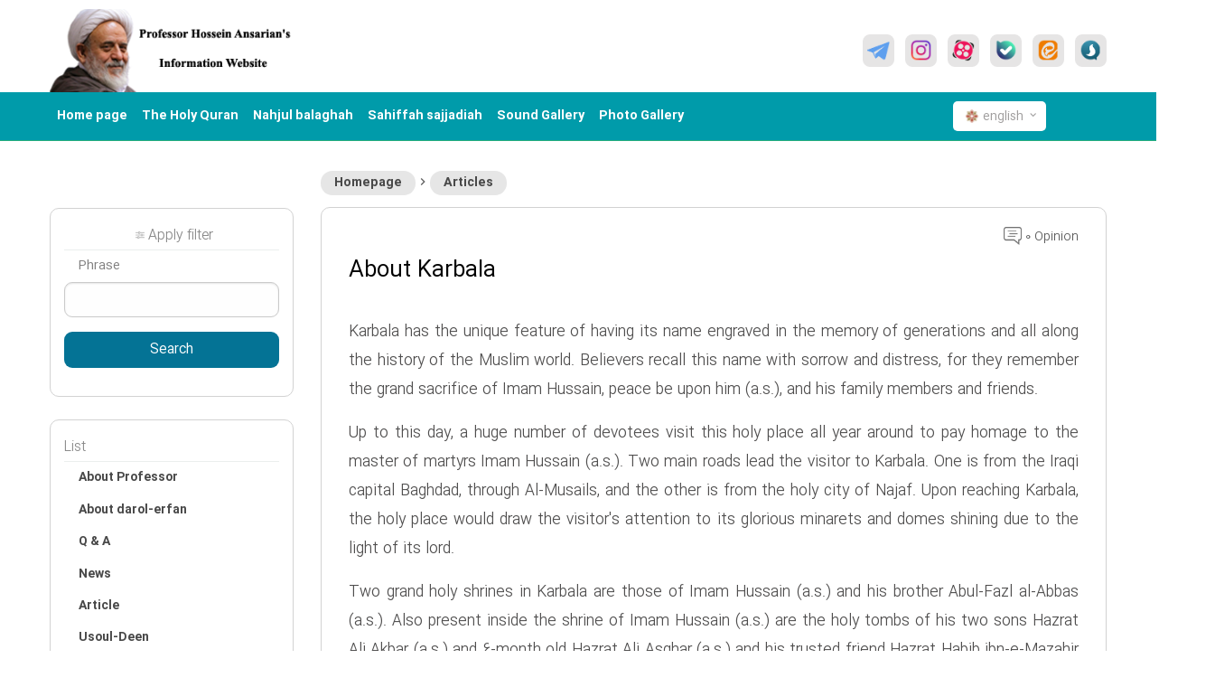

--- FILE ---
content_type: text/html; charset=UTF-8
request_url: https://erfan.ir/english/41142.html
body_size: 10022
content:
<!DOCTYPE html>
<html lang="fa" xmlns="http://www.w3.org/1999/xhtml" class="no-js" dir="rtl">
<head>
    <meta charset="utf-8" />
    <title>About Karbala</title>
                    <link rel=amphtml href="https://erfan.ir/english/amp41142.html">
            <link rel="canonical" href="/english/41142.html">
            <link rel="icon" type="image/ico" href="https://erfan.ir/favicon.ico"/>
    <meta http-equiv="X-UA-Compatible" content="IE=edge,chrome=1" />
    <meta name="viewport" content="width=device-width, initial-scale=1,maximum-scale=1,user-scalable=yes" />
    <meta name="HandheldFriendly" content="true" />
    <script type="application/ld+json">
    {
        "@context": "http://schema.org/",
        "@type": "Organization",
        "url": "https://erfan.ir/",
        "logo": "https://erfan.ir/image/logo.png",
        "potentialAction": {
            "@type": "SearchAction",
            "target": "https://erfan.ir/farsi/search/1/{search_term_string}",
            "query-input": "required name=search_term_string"
        },
        "sameAs": [
            "https://www.facebook.com/ansarian.ir",
            "https://twitter.com/ansarian_ir",
            "https://www.instagram.com/ansarian_ir",
            "https://telegram.me/ansarian_ir",
            "https://ble.im/ansarian_ir",
            "https://sapp.ir/ansarian_ir",
            "https://eitaa.com/ansarian_ir",
			"https://rubika.ir/ansarian_ir",
            "https://www.aparat.com/ansarian"
        ]
    }
    </script>
    <meta itemprop="headline" property="og:title" content="About Karbala" />
        <meta property="og:site_name" content="پایگاه اطلاع رسانی استاد حسین انصاریان - https://erfan.ir " />
    <link rel="stylesheet" href="https://erfan.ir/css/foundationDesktop.min.css">
    <link rel="stylesheet" href="https://erfan.ir/css/materialdesignicons.min.css">
    <link rel="stylesheet" href="https://erfan.ir/css/owl.carousel.min.css">
    <link rel="stylesheet" href="https://erfan.ir/css/jquery.mCustomScrollbar.min.css">
    <link rel="stylesheet" href="https://erfan.ir/css/appDesktop.css">
    <style>
        @font-face {
            font-family: "IRANSansWeb";
            src: url("https://erfan.ir/fonts/IRANSansWebFaNum.eot");
            src: url("https://erfan.ir/fonts/IRANSansWebFaNum.eot?#iefix") format("embedded-opentype"),
                url("https://erfan.ir/fonts/IRANSansWebFaNum.ttf") format("truetype");
            font-weight: normal;
            font-style: normal;
        }

        @font-face {
            font-family: "IRANSansWeb";
            src: url("https://erfan.ir/fonts/IRANSansWebFaNum-UltraLight.eot");
            src: url("https://erfan.ir/fonts/IRANSansWebFaNum-UltraLight.eot?#iefix")
                    format("embedded-opentype"),
                url("https://erfan.ir/fonts/IRANSansWebFaNum-UltraLight.ttf") format("truetype");
            font-weight: 200;
            font-style: normal;
        }

        @font-face {
            font-family: "IRANSansWeb";
            src: url("https://erfan.ir/fonts/IRANSansWebFaNum-Light.eot");
            src: url("https://erfan.ir/fonts/IRANSansWebFaNum-Light.eot?#iefix")
                    format("embedded-opentype"),
                url("https://erfan.ir/fonts/IRANSansWebFaNum-Light.ttf") format("truetype");
            font-weight: 300;
            font-style: normal;
        }

        @font-face {
            font-family: "IRANSansWeb";
            src: url("https://erfan.ir/fonts/IRANSansWebFaNum-Medium.eot");
            src: url("https://erfan.ir/fonts/IRANSansWebFaNum-Medium.eot?#iefix")
                    format("embedded-opentype"),
                url("https://erfan.ir/fonts/IRANSansWebFaNum-Medium.ttf") format("truetype");
            font-weight: 500;
            font-style: normal;
        }

        @font-face {
            font-family: "IRANSansWeb";
            src: url("https://erfan.ir/fonts/IRANSansWebFaNum-Bold.eot");
            src: url("https://erfan.ir/fonts/IRANSansWebFaNum-Bold.eot?#iefix")
                    format("embedded-opentype"),
                url("https://erfan.ir/fonts/IRANSansWebFaNum-Bold.ttf") format("truetype");
            font-weight: bold;
            font-style: normal;
        }
        @font-face {
            font-family: "me_quran";
            src: url("https://erfan.ir/fonts/me_quran.eot");
            src: url("https://erfan.ir/fonts/me_quran.eot?#iefix") format("embedded-opentype"),
                url("https://erfan.ir/fonts/me_quran.ttf") format("truetype");
            font-weight: normal;
            font-style: normal;
        }
        @font-face{font-family:"Material Design Icons";src:url("https://erfan.ir/fonts/materialdesignicons-webfont.eot?v=4.9.95");src:url("https://erfan.ir/fonts/materialdesignicons-webfont.eot?#iefix&v=4.9.95") format("embedded-opentype"),url("https://erfan.ir/fonts/materialdesignicons-webfont.woff2?v=4.9.95") format("woff2"),url("https://erfan.ir/fonts/materialdesignicons-webfont.woff?v=4.9.95") format("woff"),url("https://erfan.ir/fonts/materialdesignicons-webfont.ttf?v=4.9.95") format("truetype");font-weight:normal;font-style:normal}
    </style>
        <link rel="stylesheet" href="https://erfan.ir/article/css/page-28-article-inner-page.css">
    <!-- other -->
    <link rel="stylesheet" href="https://erfan.ir/css/jquery.mCustomScrollbar.min.css">
    <meta name="csrf-token" content="eMdxnjZP4fywMC67EBoPhCzXqwGes02SW1ZeBH8L">
</head>
<body dir="ltr">
    <div class="page-loading">
        <div class="page-loading-inner">
            <div class="page-spinner"></div><span>Please wait</span>
        </div>
    </div>
    <!-- هایلایت مشکی برای بازشدن های مگامنو و دراپ دان -->
    <span id="overlay_highlight" class="overlay_highlight"></span>
    <!-- start header -->
    <header>
        <div class="top_row">
            <div class="row">
                <div class="large-3 medium-3 small-5 columns">
                    <!-- logo -->
                    <a href="https://erfan.ir/farsi" class="logo">
                        <img src="https://erfan.ir/images/logo3.png" alt="" />
                    </a>
                </div>
                <div class="large-9 medium-9 small-7 columns">
                    <!-- social icons -->
                    <ul class="social_icons">
                        <li>
                            <a title="Telegram" href="https://telegram.me/ansarian_ir" target="_blank" rel="noopener noreferrer" ><img src="https://erfan.ir/images/social-icons/social-01.png" alt="تلگرام" /></a>
                        </li>
                        <li>
                            <a title="Instagram Ethics and Irfan" href="https://www.instagram.com/ansarian_ir" rel="noopener noreferrer" target="_blank"><img src="https://erfan.ir/images/social-icons/social-02.png" alt="اینستاگرام اخلاق و عرفان" /></a>
                        </li>
                        <li>
                            <a title="Aparat" href="http://aparat.com/ansarian" target="_blank" rel="noopener noreferrer" ><img src="https://erfan.ir/images/social-icons/social-03.png" alt="آپارات" /></a>
                        </li>
                        <li>
                            <a title="bale" href="https://ble.ir/ansarian_ir" target="_blank" rel="noopener noreferrer"><img src="https://erfan.ir/images/social-icons/social-04.png" alt="بله" /></a>
                        </li>
                        <li>
                            <a title="Eita" href="https://eitaa.com/ansarian_ir"  target="_blank" rel="noopener noreferrer"><img src="https://erfan.ir/images/social-icons/social-05.png" alt="ایتا" /></a>
                        </li>
                        <li>
                            <a title="Soroush" href="http://sapp.ir/ansarian_ir" target="_blank" rel="noopener noreferrer"><img src="https://erfan.ir/images/social-icons/social-06.png" alt="سروش" /></a>
                        </li>
                    </ul>
                    <!-- // end social icons -->
                </div>
            </div>
        </div>
        <!-- // end top row -->
        <div class="second_row">
            <div class="row">
                <div class="large-10 medium-9 small-6 columns">
                    <ul class="header_main_menu menu show-for-large">

                        <li><a href="/english/" class="cFFF trans400 bold">Home page</a></li>
<li><a href="/quran" class="cFFF trans400 bold">The Holy Quran</a></li>
<li><a href="/farsi/nahj" class="cFFF trans400 bold">Nahjul balaghah</a></li>
<li><a href="/farsi/sahifeh" class="cFFF trans400 bold">Sahiffah sajjadiah</a></li>

<li><a href="/farsi/sound" class="cFFF trans400 bold">Sound Gallery</a></li>
<li><a href="/farsi/gallery" class="cFFF trans400 bold">Photo Gallery</a></li>                    </ul>

                    <ul class="mobile_toolbar_menu hide-for-large">
                        <li><a href=""><span class="mdi mdi-menu"></span></a></li>
                        <li><a href=""><span class="mdi mdi-magnify"></span></a></li>
                    </ul>
                </div>

                <!-- تغییر زبان -->
                <div class="large-2 medium-3 small-6 columns pos-r text-left">
                    <button class="lang_swicher" id="lang_swicher">
                        <img src="https://erfan.ir/images/Flower.png" alt="">
                        <span class="lang">english</span>
                        <span class="mdi mdi-chevron-down"></span>
                    </button>
                    <div class="lang_swicher_pane" id="lang_swicher_pane">
                        <ul class="lang_list">
                            <li>
                                <a href="/farsi" title="پایگاه اطلاع رسانی استاد حسین انصاریان">	فارسي </a>
                            </li>
                            <li>
                                <a href="/arabic" title="موقع سماحة العلامة الاستاد الشیخ حسین انصاریان"> عربي </a>
                            </li>
                            <li>
                                <a href="/urdu" title="حضرت استاد انصاریان کے دفتر کی سایٹ"> اردو </a>
                            </li>
                            <li>
                                <a href="/french" title="Bureau d'information du professeur Ansariyan"> Français </a>
                            </li>
                            <li>
                                <a href="/english" title="The official website of professor ansarian"> English </a>
                            </li>
                            <li>
                                <a href="/bengali" title="হযরত উস্তাদ আনসারিয়ানের তথ্য কেন্দ্র"> বাঙ্গালী </a>
                            </li>
                            <li>
                                <a href="/hindi" title="उस्तादअन्सारियानकेदफ़तरकीवेबसाईट"> Hindi </a>
                            </li>
                            <li>
                                <a href="/indonesian" title="Situs Media Informasi Kantor Hadhrat Ustadz Ansariyan"> Indonesian </a>
                            </li>
                            <li>
                                <a href="/deutsch" title="Die Internetseite des Büros des Herrn Ansarian"> Deutsch </a>
                            </li>
                            <li>
                                <a href="/azari" title="Həzrəti ustad Ənsariyanın rəsmi saytı"> Azəri </a>
                            </li>
                            <li>
                                <a href="/ru" title="База данных офиса господина Ансаряна"> Pусский </a>
                            </li>
                            <li>
                                <a href="/spa" title="Sitio electrónico de la oficina del Prof. Huyyatulislam wal Muslimin"> Español </a>
                            </li>
                            <li>
                                <a href="/turkish" title="Üstat Ensariyan Ofisinin"> Turkish </a>
                            </li>
                            <li>
                                <a href="/thailand" title="ศูนย์ข่าวสารข้อมูล ศาสตราจารย์ อันซอรี"> ไทยแลนด์ </a>
                            </li>
                        </ul>
                    </div>
                </div>
            </div>
        </div>


    </header>
    <!-- // end header -->
    <!--page content-->
    <div class="page_content">
        <div class="row">
                                    <div class="large-9 columns">
                            <!-- start breadcrumbs -->
<div class="bread_crumb_type2">
    <ul class="bread_crumb">
        <li><a href="/english">Homepage</a></li>
                <span class="mdi mdi-chevron-right"></span>
        <li><a href="/english/article/lists/209" title="Articles">Articles</a></li>
            </ul>
</div>
<!-- // end start breadcrumbs -->

<div class="main_panel">
    <!-- بخش تعداد کامنت ها و رتبه مقاله  -->
    <div class="display_flex align_items_center justify_content_between mb-10">
        <div class="question_rating" id="rating">

        </div>
        <div class="question_comment_counter" id="Comment">
            <a href="#Section_Comment">
                <img src="https://erfan.ir/images/icons/img-35.png" /> 0 Opinion
            </a>
        </div>

    </div>
    <h1 class="question_title" style="color: #000;margin-bottom: 1.5rem">About Karbala</h1>
    <!-- بخش تصویر بالای مقاله -->


        <div style='margin:35px'>

        <!--ul class="question_date_timing">
            <li>
                <i class="mdi mdi-clock-outline"></i>
                <span class="title">
                    Publication date:
                </span>&nbsp;
                                    2011-11-25 17:49:27
                
            </li>
            <li>
                <i class="mdi mdi-eye-outline"></i>
                <span class="title">
                    Number of views:
                </span>&nbsp; 1
            </li>

        </ul-->
    </div>

    <!-- end share box -->


    <!-- // بخش تصویر بالای مقاله -->
        <!--// شرح مقاله-->
        <!-- جواب مقاله -->
    <div class="text_question mb-50 ">
        <p>
<p>Karbala has the unique feature of having its name engraved in the memory of generations and all along the history of the Muslim world. Believers recall this name with sorrow and distress, for they remember the grand sacrifice of Imam Hussain, peace be upon him (a.s.), and his family members and friends.</p>
<p>Up to this day, a huge number of devotees visit this holy place all year around to pay homage to the master of martyrs Imam Hussain (a.s.). Two main roads lead the visitor to Karbala. One is from the Iraqi capital Baghdad, through Al-Musails, and the other is from the holy city of Najaf. Upon reaching Karbala, the holy place would draw the visitor's attention to its glorious minarets and domes shining due to the light of its lord.</p>
<p>Two grand holy shrines in Karbala are those of Imam Hussain (a.s.) and his brother Abul-Fazl al-Abbas (a.s.). Also present inside the shrine of Imam Hussain (a.s.) are the holy tombs of his two sons Hazrat Ali Akbar (a.s.) and 6-month old Hazrat Ali Asghar (a.s.) and his trusted friend Hazrat Habib ibn-e-Mazahir (a.s.). In one of the corners of the inside area of the shrine, is the Ganj-e-Shuhada where bodies of all the 72 martyrs of Karbala are buried. Next to one of the entrances "Bab-ul-Dhahab" , is the Qatl-gah, where the actual martyrdom of Imam Hussain (a.s.) took place. All the tombs and shrines are beautifully decorated with golden windows and beautiful illumination.</p>
<p><strong>"Karbala" Origin & Meaning</strong><br /><img src="http://www.warispak.com/images/geneological_table_islamic_history_prophet_muhammad_generations_geneological_chart_islamic_tree_prop.gif" alt="Prophet Muhammad sons,Islamic History" width="1" height="1" />  </p>
<p>There are many opinions among different investigators, as to the origin of the word "Karbala".</p>
<p>Some have pointed out that "Karbala" has a connection to the "Karbalato" language, while others attempt to derive the meaning of word "Karbala" by analyzing its spelling and language. They conclude that it originates from the Arabic word "Kar Babel" which was a group of ancient Babylonian villages that included Nainawa, Al-Ghadiriyya, Karbella, Al-Nawaweess, and Al-Heer. This last name is today known as Al-Hair and is where Imam Hussain's (a.s.) grave is located.</p>
<p>The investigator Yaqut al-Hamawy had pointed out that the meaning of "Karbala" could have several explanations, one of which is that the place where Imam Hussain (a.s.) was martyred is made of soft earth - "Al-Karbalat".</p>
<p>Other writers made the connection between the name and the disastrous event which painted the desert with blood, and so the word "Karbala" was said to compose of two Arabic words: "Karb" meaning grief and sorrow, and "Balaa" meaning affliction. Such a connection, in fact, has no scientific evidence, since Karbala was known as such even before the arrival of Imam Hussain (a.s.).</p>
<p><strong>Martyrdom and popularity</strong></p>
<p>Karbala was at first an uninhabited place and did not witness any construction activity, although it was rich in water and its soil fertile. Following the tenth of Muharram 61 AH (680 AD), after the martyrdom of Imam Hussain (a.s.), people from far as well as tribes living nearby started visiting the holy grave. A lot of those who came, stayed behind and/or asked their relatives to bury them there after their demise.</p>
<p>Despite many attempts by successive rulers, such as Al-Rashid and Al-Mutawakkil, to put a restriction on the development of this area, it has nonetheless spread with time to become a city.</p>
<p><strong>Bounty of visiting Imam Hussain(a.s.) shrine</strong></p>
<p>There is a lot of benefit and great spiritual reward in visiting the grave of Imam Hussain (a.s.). The Prophet Mohammad (saws) has said of his grandson Imam Hussain (a.s.): "Hussain is of me and I am of him". Several narrations mention that visiting the grave of Imam Hussain (a.s.) relieves one of worldly afflictions as well as those after death. Believers, therefore, come from all parts of the world all year round to receive the honor, particularly during the first ten days of Muharram (Ashura) and the twentieth of Safar (the fourtieth).</p>
<p>One common Iraqi custom during that season is to go walking from Najaf to Karbala, reflecting their strong adhesion to and adoption of the morals and principles for which Imam Hussain (a.s.) struggled and attained martyrdom.</p>
<p><strong>Mausoleum of Imam Hussain(a.s.)</strong></p>
<p>The historian Ibn Kuluwayh mentioned that those who buried Imam Hussain (a.s.) made a special and rigid construction with signs above the grave. Higher and bigger constructions above the grave started during the ruling of Al-Saffah, but Harun al-Rashid later on, put heavy restrictions to prevent people from visiting the grave.</p>
<p>At the time of Al-Mamun, construction around the grave resumed until the year 236 AH when Al-Mutawakkil ordered the destruction and digging of the grave, and then filling the pit with water. His son, who succeeded him, allowed people to visit the grave site, and since then building the precinct to the grave increased and developed step by step.</p>
<p>On the other hand, the historian Ibn Al-Athir, stated that in the year 371 AH, Aadod Al-Dawla Al-Boowayhi became the first to largely lay the foundations for large scale construction, and generously decorated the place. He also built houses and markets around the precinct, and surrounded Karbala with a high boundary wall turning it into a strong castle.</p>
<p>In the year 407 AH, the precinct caught fire due to the dropping of two large candles on the wooden decorations, but Hasan ibn Fadl (the state minister) rebuilt the damaged sections.</p>
<p>History has recorded the names of several rulers who shared the honour of widening, decorating or keeping the precinct in good condition. Amongst them is Fateh Ali al-Qajari, who in 1250 AH ordered the construction of two domes. One over Imam Hussain's(a.s.) grave and the other over his brother Abul-Fazl al-Abbas(a.s.).</p>
<p>The first dome is 27 meters high and completely covered with gold. At the bottom, it is surrounded with 12 windows, each of which is about 1.25 m away from the other, from the inside, and 1.30 m from the outside.</p>
<p>The mausoleum has an area of 59 m / 75 m with ten gates, and about 65 rooms, well decorated from the inside and outside, used as classrooms for studying.</p>
<p>As for the grave itself, in the middle of the precinct, it is called the "Rawda" or garden and it has several doors. The most famous one is called "Al-Qibla" or "Bab al-Dhahab". When it is entered, one can see the tomb of Habib ibn Madhahir al-Asadi (a.r.). Habib was a friend and companion of Imam Hussain (a.s.) since their childhood. He was one of those who was honoured with martyrdom at the battle of Karbala.</p>
<p><strong>The resting place of Abul-Fazl al-Abbas(a.s.)</strong></p>
<p>Abul-Fazl al-Abbas (a.s.) was the brother of Imam Hassan (a.s.) and Imam Hussain (a.s.) and the standard-bearer of Imam Hussain (a.s.) in the battle of Karbala. He is well known in history for his valour, loyalty and similarity to his father, the Lion of God, Imam Ali (a.s.).</p>
<p>The grave of Hazrat Abbas (a.s.) received similar attention as that of Imam Hussain (a.s.). In the year 1032 AH, the King Tahmaseb ordered the decoration of the grave's dome. He built a window on the 'darih' around the grave and organized the precinct. Other similar activities were done by other rulers.</p>
</p>
    </div>

    
    <!--// جواب مقاله -->
        <!--منابع-->
    <div class="references mb-20">
        Source :
        <button class="btn item">http://www.warispak.com</button>
    </div>
    <!--// منابع-->
    </div>
<!--
41.745149324237
<br>
##1##1##1
<br>
43.6162109375
-->
<!--برچسب ها-->
<div class="tags mb-50">
    Tags :

    </div>
<!-- // برچسب ها-->

<!--  ریتینگ و اشتراک گذاری -->

<!--//اشتراک گذاری-->
<!-- section comment -->
<div class="main_panel" id="Section_Comment" style="margin-top: 10px">
    
    <div class="show_comment">

        <!-- عنوان -->
        <div class="title mb-30">
            <img src="https://erfan.ir/images/icons/img-39.png"> User feedback (0)
        </div>
        <!--// عنوان -->
            </div>
            <div class="add_commnt">
        <!-- عنوان -->
        <div class="title mb-20">
            <img src="https://erfan.ir/images/icons/img-39.png"> Submit comment
        </div>
        <!--// عنوان -->
        <form id="js_singup" role="form" method="POST"  enctype="multipart/form-data" action="">
            <input type="hidden" name="_token" value="eMdxnjZP4fywMC67EBoPhCzXqwGes02SW1ZeBH8L" autocomplete="off">        <div class="form_comment">
            <div class="col1">
                <div class="item">
                    <label for="name">First name and last name </label>
                    <img class="icon" src="https://erfan.ir/images/icons/img-38.png" />
                    <input id="name" type="text" class="text" />
                </div>

                <div class="item">
                    <label for="email">
                                                Email
                                            </label>
                    <img class="icon mail-icon" src="https://erfan.ir/images/icons/img-02.png" />
                    <input id="email" type="text" class="text" />
                </div>
            </div>
            <div class="col2">
                <div class="item item_areaa">
                    <label for="message">Your comment</label>
                    <img class="icon" src="https://erfan.ir/images/icons/img-36.png" />
                    <textarea id="message" rows="5" cols="50" type="text" class="text_areaa"></textarea>
                </div>
            </div>
        </div>
        </form>
        <div class="row2">
            <button class="btn_send_comment">
                <img src="https://erfan.ir/images/icons/img-40.png" />
                Submit comment
            </button>
        </div>
    </div>
    </div>
<!--// section comment -->
<style>
    label.error {
        color: red;
        font-size: 13px;
        font-weight: 300;
        white-space: nowrap;
        padding-right: 10px;
    }

    input.error , textarea.error{
        border-color: red;
    }
    .text-danger {
    color: #f23c49 !important;
    }
    label, .error {
        display: inline-block;
        vertical-align: middle;
        margin-left: 10px;
    }
    .modal, form * {
        direction: ltr;
    }
</style>
            </div>

                        <div class="large-3 columns">
                <div class="sidebar">
                            <div class="sidebar_panel">
        <div class="title text-center">
            <img class="icon" src="https://erfan.ir/images/icons/img-59.png"> Apply filter
        </div>

        <div class="fillter-content">
            <form  id="mySearch">
                <div class="filter_search_section">
                    <label class="text"> Phrase
                    </label>
                    <input type="text" name="txtTitle" id="txtTitle" value="" class="form-control btn_option_filter">
                </div>


                <div class="d-flex justify-content-center my-4 ">
                    <button class="button green_gradient expanded" id="form_search">
                        Search
                    </button>
                </div>
            </form>
        </div>
    </div>

                    <div class="sidebar_panel">
                        <div class="title">
                            List
                        </div>
                        <div>
                            <ul class="vertical menu accordion-menu text-sidemenu " data-accordion-menu>
                                <li class="">
    <a href="/english/aboutProfessor">About Professor</a>
</li>
<li>
    <a href="/english/darolerfan">About darol-erfan</a>
</li>
<li>
    <a href="/english/qa">Q &amp; A</a>
</li>
<li>
    <a href="/english/article/lists/208">News</a>
</li>
<li>
    <a href="/english/article/lists/209">Article</a>
</li>
<li>
    <a href="/english/article/lists/201">Usoul-Deen</a>
</li>
<li>
    <a href="/english/article/lists/202">Forou-Deen</a>
</li>
<li>
    <a href="/english/article/lists/204">Mahdawiat</a>
</li>
<li>
    <a href="/english/article/lists/205">Mustabser</a>
</li>
<li>
    <a href="/english/article/lists/28839">Shia nurturance in professor Ansarian&#039;s opinion</a>
</li>
<li>
    <a href="/english/article/lists/214">Kalam and Beliefs</a>
</li>
<li>
    <a href="/english/article/lists/212">Family and Its System in Islam</a>
</li>
<li>
    <a href="/english/article/lists/215">History of Islam</a>
</li>
<li>
    <a href="/english/article/lists/206">Law in Islam</a>
</li>
<li>
    <a href="/english/article/lists/207">In Presence of Ustad</a>
</li>
<li>
    <a href="/english/article/lists/210">Q &amp; A</a>
</li>
                            </ul>
                        </div>
                    </div>
                    <style>
                        .accordion-menu .is-accordion-submenu-parent:not(.has-submenu-toggle) > a::after {

                            right: 1rem;
                            left: unset;
                          }
                    </style>
                </div>
            </div>

                    </div>
    </div>
    <!--//end page content-->

    <!-- Footer -->
    <footer class="footer-main">

            <div>
                <ul class="social_icons">
                    <li>
                        <a title="تلگرام" href="https://telegram.me/ansarian_ir" target="_blank" rel="noopener noreferrer" ><img src="https://erfan.ir/images/social-icons/social-01.png" alt="تلگرام" /></a>
                    </li>
                    <li>
                        <a title="اینستاگرام اخلاق و عرفان" href="https://www.instagram.com/ansarian_ir" rel="noopener noreferrer" target="_blank"><img src="https://erfan.ir/images/social-icons/social-02.png" alt="اینستاگرام اخلاق و عرفان" /></a>
                    </li>
                    <li>
                        <a title="آپارات" href="http://aparat.com/ansarian" target="_blank" rel="noopener noreferrer" ><img src="https://erfan.ir/images/social-icons/social-03.png" alt="آپارات" /></a>
                    </li>
                    <li>
                        <a title="بله" href="https://ble.ir/ansarian_ir" target="_blank" rel="noopener noreferrer"><img src="https://erfan.ir/images/social-icons/social-04.png" alt="بله" /></a>
                    </li>
                    <li>
                        <a title="ایتا" href="https://eitaa.com/ansarian_ir"  target="_blank" rel="noopener noreferrer"><img src="https://erfan.ir/images/social-icons/social-05.png" alt="ایتا" /></a>
                    </li>
                    <li>
                        <a title="سروش" href="http://sapp.ir/ansarian_ir" target="_blank" rel="noopener noreferrer"><img src="https://erfan.ir/images/social-icons/social-06.png" alt="سروش" /></a>
                    </li>
                </ul>
            </div>
             <p>Information portal of the Office of Prof. Hussein Ansarian, Dar-al-Erfan Cultural Institute</p>
             <p>Phone : 33550700-025</p>
             <p>
             Email : info@erfan.ir
             </p>
             <div class="copyRight text-center">All rights belong to the Dar-al-Erfan Cultural Institute</div>
    <!-- Scroll top -->
        <botton class="hidden" onclick="topFunction()" id="scroll_to_up"><img src="https://erfan.ir/images/icons/desktop/img-55.png" alt="Icon" /></botton>

    </footer>
    <!-- // end footer -->
    <script src="https://erfan.ir/js/jquery.js"></script>
    <script src="https://erfan.ir/js/foundation.min.js"></script>
    <!-- other plugin and libraries -->
    <script src="https://erfan.ir/js/owl.carousel.min.js"></script>

    <script src="https://erfan.ir/js/app.js"></script>
        <script src="https://erfan.ir/js/jquery.mCustomScrollbar.concat.min.js"></script>
    <script src="https://erfan.ir/js/sweetalert2.all.js"></script>
    <script src="https://erfan.ir/assets/vendors/validatejs/validate.min.js"></script>
    <script src="/assets/vendors/validatejs/validate-persian.js"></script>
    <script src="http://erfan.ir/assets/js/valid.js"></script>

    <script>
    $(document).ready(function () {
        $('#js_singup').validate({
            rules: {
                name: { required: true, minlength: 3 },
                email: { required: true, digits: true, minlength: 11 },
                city: { required: true },
                message: { required: true }
            },
            messages: {
                name: "لطفاً نام را وارد کنید",
                email: "شماره موبایل معتبر وارد کنید",
                city: "لطفاً شهر را وارد کنید",
                message: "متن پیام نمی‌تواند خالی باشد"
            },
            errorPlacement: function (error, element) {
                var type = $(element).attr('cus-valid');
                if (type == 'true') {
                    error.insertAfter(element.parent().parent());
                } else {
                    error.insertAfter(element);
                }
            }
        });

        $(".btn_send_comment").click(function () {
            // ✳️ بررسی اعتبارسنجی قبل از ارسال
            if (!$('#js_singup').valid()) return;

            let articleid = 41142;
            let comment =                 $('#message').val();
                            let name = $('#name').val();
            let email = $('#email').val();
            let ip = '172.19.185.4';

            $.ajax({
                url: `/comment/addComment`,
                type: "post",

                data: {
                    _token: 'eMdxnjZP4fywMC67EBoPhCzXqwGes02SW1ZeBH8L',
                    articleid: articleid,
                    name: name,
                    email: email,
                    question: comment,
                    ip: ip
                }
            })
            .done(function (data) {
                $('#message').val('');
                $('#name').val('');
                $('#email').val('');
                swal({
                    title: "Dear user, your comment has been successfully submitted",
                    message: "",
                    confirmButtonColor: '#025EC6',
                    confirmButtonText: 'باشه',
                    type: "success",
                    timer: 2000
                });
            });
        });
    });

    jQuery(document).ready(function($) {
        // برای حالت انیمیشن نظرات
        $('input').on('focusin', function() {
            $(this).parent().find('label').addClass('active');
        });
        $('input').on('focusout', function() {
            if (!this.value) {
                $(this).parent().find('label').removeClass('active');
            }
        });
        $('textarea').on('focusin', function() {
            $(this).parent().find('label').addClass('active');
        });
        $('textarea').on('focusout', function() {
            if (!this.value) {
                $(this).parent().find('label').removeClass('active');
            }
        });
        $("#share_btn").on('click', function(event) {
            $(this).parent('div').find('.share_box').slideToggle('500')
        });
        //  پر بازدید ترین سخنرانی ها در ساید بار
        $("#most_visited_slider").owlCarousel({
            rtl: true,
            loop: true,
            nav: true,
            dots: false,
            items: 1
        });
        //پر بازدید ترین مطالب روز
        $("#Most_visited_content").owlCarousel({
            stagePadding: 1,
            items: 4,
            rtl: true,
            loop: true,
            margin: 10,
            nav: true,
            dots: false,
        });
    });
    function GoToComment(){
        $([document.documentElement, document.body]).animate({
            scrollTop: $('a[name="SubmitComment"]').offset().top
        }, 2000);
    }

    $("#form_search").click(function() {
        if ($("#txtTitle").val() != undefined && $("#txtTitle").val().length > 0)
        {
            location.href = '/search/article/' + $("#txtTitle").val();
        }
    });

    </script>
    <script type="application/ld+json">
        {
            "@context": "http://schema.org",
            "@type": "NewsArticle",
            "mainEntityOfPage": {
                "@type": "WebPage",
                "@id": "/english/41142.html"
            },
            "headline": "About Karbala",
                        "datePublished": "2025-01-10T10:38:20+03:30",
            "dateModified": "2011-11-25T17:49:27+03:30",
            "author": {
                "@type": "Person",
                "name": "موسسه فرهنگی و اطلاع رسانی دارالعرفان"
            },
            "publisher": {
                "@type": "Organization",
                "name": "دارالعرفان",
                "logo": {
                    "@type": "ImageObject",
                    "url": "https://erfan.ir/image/logo.png"
                }
            }
        }
        </script>
    <script>

    </script>

<!-- Google tag (gtag.js) -->
<!--script async src="https://www.googletagmanager.com/gtag/js?id=G-RRJ8TP9892"></script>
<script>
  window.dataLayer = window.dataLayer || [];
  function gtag(){dataLayer.push(arguments);}
  gtag('js', new Date());

  gtag('config', 'G-RRJ8TP9892');
</script-->
</body>

</html>


--- FILE ---
content_type: text/css
request_url: https://erfan.ir/css/foundationDesktop.min.css
body_size: 17556
content:
@charset "UTF-8";
@media print, screen and (min-width: 40em) {
    .reveal,
    .reveal.large,
    .reveal.small,
    .reveal.tiny {
        right: auto;
        left: auto;
        margin: 0 auto;
    }
} /*! normalize.css v8.0.0 | MIT License | github.com/necolas/normalize.css */
html {
    line-height: 1.15;
    -webkit-text-size-adjust: 100%;
}
body {
    margin: 0;
}
h1 {
    font-size: 2em;
    margin: 0.67em 0;
}
hr {
    -webkit-box-sizing: content-box;
    box-sizing: content-box;
    height: 0;
    overflow: visible;
}
pre {
    font-family: monospace, monospace;
    font-size: 1em;
}
a {
    background-color: transparent;
}
abbr[title] {
    border-bottom: none;
    text-decoration: underline;
    -webkit-text-decoration: underline dotted;
    text-decoration: underline dotted;
}
b,
strong {
    font-weight: bold;
}
code,
kbd,
samp {
    font-family: monospace, monospace;
    font-size: 1em;
}
small {
    font-size: 80%;
}
sub,
sup {
    font-size: 75%;
    line-height: 0;
    position: relative;
    vertical-align: baseline;
}
sub {
    bottom: -0.25em;
}
sup {
    top: -0.5em;
}
img {
    border-style: none;
}
button,
input,
optgroup,
select,
textarea {
    font-family: inherit;
    font-size: 100%;
    line-height: 1.15;
    margin: 0;
}
button,
input {
    overflow: visible;
}
button,
select {
    text-transform: none;
}
[type="button"],
[type="reset"],
[type="submit"],
button {
    -webkit-appearance: button;
}
[type="button"]::-moz-focus-inner,
[type="reset"]::-moz-focus-inner,
[type="submit"]::-moz-focus-inner,
button::-moz-focus-inner {
    border-style: none;
    padding: 0;
}
[type="button"]:-moz-focusring,
[type="reset"]:-moz-focusring,
[type="submit"]:-moz-focusring,
button:-moz-focusring {
    outline: 1px dotted ButtonText;
}
fieldset {
    padding: 0.35em 0.75em 0.625em;
}
legend {
    -webkit-box-sizing: border-box;
    box-sizing: border-box;
    color: inherit;
    display: table;
    max-width: 100%;
    padding: 0;
    white-space: normal;
}
progress {
    vertical-align: baseline;
}
textarea {
    overflow: auto;
}
[type="checkbox"],
[type="radio"] {
    -webkit-box-sizing: border-box;
    box-sizing: border-box;
    padding: 0;
}
[type="number"]::-webkit-inner-spin-button,
[type="number"]::-webkit-outer-spin-button {
    height: auto;
}
[type="search"] {
    -webkit-appearance: textfield;
    outline-offset: -2px;
}
[type="search"]::-webkit-search-decoration {
    -webkit-appearance: none;
}
::-webkit-file-upload-button {
    -webkit-appearance: button;
    font: inherit;
}
details {
    display: block;
}
summary {
    display: list-item;
}
template {
    display: none;
}
[hidden] {
    display: none;
}
.foundation-mq {
    font-family: "small=0em&medium=40em&large=64em&xlarge=75em&xxlarge=90em";
}
html {
    -webkit-box-sizing: border-box;
    box-sizing: border-box;
    font-size: 100%;
}
*,
::after,
::before {
    -webkit-box-sizing: inherit;
    box-sizing: inherit;
}
body {
    margin: 0;
    padding: 0;
    background: #fefefe;
    font-weight: 400;
    line-height: 1.5;
    color: #6f6e6e;
    -webkit-font-smoothing: antialiased;
    -moz-osx-font-smoothing: grayscale;
}
img {
    display: inline-block;
    vertical-align: middle;
    max-width: 100%;
    height: auto;
    -ms-interpolation-mode: bicubic;
}
textarea {
    height: auto;
    min-height: 50px;
    border-radius: 9px;
}
select {
    -webkit-box-sizing: border-box;
    box-sizing: border-box;
    width: 100%;
    border-radius: 9px;
}
.map_canvas embed,
.map_canvas img,
.map_canvas object,
.mqa-display embed,
.mqa-display img,
.mqa-display object {
    max-width: none !important;
}
button {
    padding: 0;
    -webkit-appearance: none;
    -moz-appearance: none;
    appearance: none;
    border: 0;
    border-radius: 9px;
    background: 0 0;
    line-height: 1;
    cursor: auto;
}
[data-whatinput="mouse"] button {
    outline: 0;
}
pre {
    overflow: auto;
}
button,
input,
optgroup,
select,
textarea {
    font-family: inherit;
}
.is-visible {
    display: block !important;
}
.is-hidden {
    display: none !important;
}
blockquote,
dd,
div,
dl,
dt,
form,
h1,
h2,
h3,
h4,
h5,
h6,
li,
ol,
p,
pre,
td,
th,
ul {
    margin: 0;
    padding: 0;
}
p {
    margin-bottom: 1rem;
    font-size: inherit;
    line-height: 1.6;
    text-rendering: optimizeLegibility;
}
em,
i {
    font-style: italic;
    line-height: inherit;
}
b,
strong {
    font-weight: 700;
    line-height: inherit;
}
small {
    font-size: 80%;
    line-height: inherit;
}
.h1,
.h2,
.h3,
.h4,
.h5,
.h6,
h1,
h2,
h3,
h4,
h5,
h6 {
    font-style: normal;
    font-weight: 400;
    color: inherit;
    text-rendering: optimizeLegibility;
}
.h1 small,
.h2 small,
.h3 small,
.h4 small,
.h5 small,
.h6 small,
h1 small,
h2 small,
h3 small,
h4 small,
h5 small,
h6 small {
    line-height: 0;
    color: #cacaca;
}
.h1,
h1 {
    font-size: 1.5rem;
    line-height: 1.4;
    margin-top: 0;
    margin-bottom: 0.5rem;
}
.h2,
h2 {
    font-size: 1.25rem;
    line-height: 1.4;
    margin-top: 0;
    margin-bottom: 0.5rem;
}
.h3,
h3 {
    font-size: 1.1875rem;
    line-height: 1.4;
    margin-top: 0;
    margin-bottom: 0.5rem;
}
.h4,
h4 {
    font-size: 1.125rem;
    line-height: 1.4;
    margin-top: 0;
    margin-bottom: 0.5rem;
}
.h5,
h5 {
    font-size: 1.0625rem;
    line-height: 1.4;
    margin-top: 0;
    margin-bottom: 0.5rem;
}
.h6,
h6 {
    font-size: 1rem;
    line-height: 1.4;
    margin-top: 0;
    margin-bottom: 0.5rem;
}
@media print, screen and (min-width: 40em) {
    /*.h1,
    h1 {
        font-size: 3rem;
    }
    .h2,
    h2 {
        font-size: 2.5rem;
    }*/
    .h3,
    h3 {
        font-size: 1.9375rem;
    }
    .h4,
    h4 {
        font-size: 1.5625rem;
    }
    .h5,
    h5 {
        font-size: 1.25rem;
    }
    .h6,
    h6 {
        font-size: 1rem;
    }
}
a {
    line-height: inherit;
    color: #047395;
    text-decoration: none;
    cursor: pointer;
}
a:focus,
a:hover {
    color: #258faf;
}
a img {
    border: 0;
}
hr {
    clear: both;
    max-width: 76rem;
    height: 0;
    margin: 1.25rem auto;
    border-top: 0;
    border-right: 0;
    border-bottom: 1px solid #cacaca;
    border-left: 0;
}
dl,
ol,
ul {
    margin-bottom: 1rem;
    list-style-position: outside;
    line-height: 1.6;
}
li {
    font-size: inherit;
}
ul {
    margin-right: 1.25rem;
    list-style-type: disc;
}
ol {
    margin-right: 1.25rem;
}
ol ol,
ol ul,
ul ol,
ul ul {
    margin-right: 1.25rem;
    margin-bottom: 0;
}
dl {
    margin-bottom: 1rem;
}
dl dt {
    margin-bottom: 0.3rem;
    font-weight: 700;
}
blockquote {
    margin: 0 0 1rem;
    padding: 0.5625rem 1.25rem 0 1.1875rem;
    border-right: 1px solid #cacaca;
}
blockquote,
blockquote p {
    line-height: 1.6;
    color: #8a8a8a;
}
cite {
    display: block;
    font-size: 0.8125rem;
    color: #8a8a8a;
}
cite:before {
    content: "— ";
}
abbr,
abbr[title] {
    border-bottom: 1px dotted #6f6e6e;
    cursor: help;
    text-decoration: none;
}
figure {
    margin: 0;
}
code {
    padding: 0.125rem 0.3125rem 0.0625rem;
    border: 1px solid #cacaca;
    background-color: #e6e6e6;
    font-family: Consolas, "Liberation Mono", Courier, monospace;
    font-weight: 400;
    color: #6f6e6e;
}
kbd {
    margin: 0;
    padding: 0.125rem 0.25rem 0;
    background-color: #e6e6e6;
    font-family: Consolas, "Liberation Mono", Courier, monospace;
    color: #6f6e6e;
    border-radius: 3px;
}
.subheader {
    margin-top: 0.2rem;
    margin-bottom: 0.5rem;
    font-weight: 400;
    line-height: 1.4;
    color: #8a8a8a;
}
.lead {
    font-size: 125%;
    line-height: 1.6;
}
.stat {
    font-size: 2.5rem;
    line-height: 1;
}
p + .stat {
    margin-top: -1rem;
}
ol.no-bullet,
ul.no-bullet {
    margin-right: 0;
    list-style: none;
}
.text-left {
    text-align: left;
}
.text-right {
    text-align: right;
}
.text-center {
    text-align: center;
}
.text-justify {
    text-align: justify;
}
@media print, screen and (min-width: 40em) {
    .medium-text-left {
        text-align: left;
    }
    .medium-text-right {
        text-align: right;
    }
    .medium-text-center {
        text-align: center;
    }
    .medium-text-justify {
        text-align: justify;
    }
}
@media print, screen and (min-width: 64em) {
    .large-text-left {
        text-align: left;
    }
    .large-text-right {
        text-align: right;
    }
    .large-text-center {
        text-align: center;
    }
    .large-text-justify {
        text-align: justify;
    }
}
.show-for-print {
    display: none !important;
}
@media print {
    * {
        background: 0 0 !important;
        -webkit-box-shadow: none !important;
        box-shadow: none !important;
        color: #000 !important;
        text-shadow: none !important;
    }
    .show-for-print {
        display: block !important;
    }
    .hide-for-print {
        display: none !important;
    }
    table.show-for-print {
        display: table !important;
    }
    thead.show-for-print {
        display: table-header-group !important;
    }
    tbody.show-for-print {
        display: table-row-group !important;
    }
    tr.show-for-print {
        display: table-row !important;
    }
    td.show-for-print {
        display: table-cell !important;
    }
    th.show-for-print {
        display: table-cell !important;
    }
    a,
    a:visited {
        text-decoration: underline;
    }
    a[href]:after {
        content: " (" attr(href) ")";
    }
    .ir a:after,
    a[href^="#"]:after,
    a[href^="javascript:"]:after {
        content: "";
    }
    abbr[title]:after {
        content: " (" attr(title) ")";
    }
    blockquote,
    pre {
        border: 1px solid #8a8a8a;
        page-break-inside: avoid;
    }
    thead {
        display: table-header-group;
    }
    img,
    tr {
        page-break-inside: avoid;
    }
    img {
        max-width: 100% !important;
    }
    @page {
        margin: 0.5cm;
    }
    h2,
    h3,
    p {
        orphans: 3;
        widows: 3;
    }
    h2,
    h3 {
        page-break-after: avoid;
    }
    .print-break-inside {
        page-break-inside: auto;
    }
}
[type="color"],
[type="date"],
[type="datetime-local"],
[type="datetime"],
[type="email"],
[type="month"],
[type="number"],
[type="password"],
[type="search"],
[type="tel"],
[type="text"],
[type="time"],
[type="url"],
[type="week"],
textarea {
    display: block;
    -webkit-box-sizing: border-box;
    box-sizing: border-box;
    width: 100%;
    height: 2.4375rem;
    margin: 0 0 1rem;
    padding: 0.5rem;
    border: 1px solid #cacaca;
    border-radius: 9px;
    background-color: #fefefe;
    -webkit-box-shadow: inset 0 1px 2px rgba(10, 10, 10, 0.1);
    box-shadow: inset 0 1px 2px rgba(10, 10, 10, 0.1);
    font-family: inherit;
    font-size: 1rem;
    font-weight: 400;
    line-height: 1.5;
    color: #6f6e6e;
    -webkit-transition: border-color 0.25s ease-in-out, -webkit-box-shadow 0.5s;
    transition: border-color 0.25s ease-in-out, -webkit-box-shadow 0.5s;
    transition: box-shadow 0.5s, border-color 0.25s ease-in-out;
    transition: box-shadow 0.5s, border-color 0.25s ease-in-out,
        -webkit-box-shadow 0.5s;
    -webkit-appearance: none;
    -moz-appearance: none;
    appearance: none;
}
[type="color"]:focus,
[type="date"]:focus,
[type="datetime-local"]:focus,
[type="datetime"]:focus,
[type="email"]:focus,
[type="month"]:focus,
[type="number"]:focus,
[type="password"]:focus,
[type="search"]:focus,
[type="tel"]:focus,
[type="text"]:focus,
[type="time"]:focus,
[type="url"]:focus,
[type="week"]:focus,
textarea:focus {
    outline: 0;
    border: 1px solid #8a8a8a;
    background-color: #fefefe;
    -webkit-box-shadow: 0 0 5px #cacaca;
    box-shadow: 0 0 5px #cacaca;
    -webkit-transition: border-color 0.25s ease-in-out, -webkit-box-shadow 0.5s;
    transition: border-color 0.25s ease-in-out, -webkit-box-shadow 0.5s;
    transition: box-shadow 0.5s, border-color 0.25s ease-in-out;
    transition: box-shadow 0.5s, border-color 0.25s ease-in-out,
        -webkit-box-shadow 0.5s;
}
textarea {
    max-width: 100%;
}
textarea[rows] {
    height: auto;
}
input:disabled,
input[readonly],
textarea:disabled,
textarea[readonly] {
    background-color: #e6e6e6;
    cursor: not-allowed;
}
[type="button"],
[type="submit"] {
    -webkit-appearance: none;
    -moz-appearance: none;
    appearance: none;
    border-radius: 9px;
}
input[type="search"] {
    -webkit-box-sizing: border-box;
    box-sizing: border-box;
}
::-webkit-input-placeholder {
    color: #cacaca;
}
:-ms-input-placeholder {
    color: #cacaca;
}
::-ms-input-placeholder {
    color: #cacaca;
}
::placeholder {
    color: #cacaca;
}
[type="checkbox"],
[type="file"],
[type="radio"] {
    margin: 0 0 1rem;
}
[type="checkbox"] + label,
[type="radio"] + label {
    display: inline-block;
    vertical-align: baseline;
    margin-right: 0.5rem;
    margin-left: 1rem;
    margin-bottom: 0;
}
[type="checkbox"] + label[for],
[type="radio"] + label[for] {
    cursor: pointer;
}
label > [type="checkbox"],
label > [type="radio"] {
    margin-left: 0.5rem;
}
[type="file"] {
    width: 100%;
}
label {
    display: block;
    margin: 0;
    font-size: 0.875rem;
    font-weight: 400;
    line-height: 1.8;
    color: #818080;
    padding: 5px;
}
label.middle {
    margin: 0 0 1rem;
    padding: 0.5625rem 0;
}
.help-text {
    margin-top: -0.5rem;
    font-size: 0.8125rem;
    font-style: italic;
    color: #6f6e6e;
}
.input-group {
    display: -webkit-box;
    display: -webkit-flex;
    display: -ms-flexbox;
    display: flex;
    width: 100%;
    margin-bottom: 1rem;
    -webkit-box-align: stretch;
    -webkit-align-items: stretch;
    -ms-flex-align: stretch;
    align-items: stretch;
}
.input-group > :first-child,
.input-group > :first-child.input-group-button > * {
    border-radius: 0 3px 3px 0;
}
.input-group > :last-child,
.input-group > :last-child.input-group-button > * {
    border-radius: 3px 0 0 3px;
}
.input-group-button,
.input-group-button a,
.input-group-button button,
.input-group-button input,
.input-group-button label,
.input-group-field,
.input-group-label {
    margin: 0;
    white-space: nowrap;
}
.input-group-label {
    padding: 0 1rem;
    border: 1px solid #cacaca;
    background: #e6e6e6;
    color: #6f6e6e;
    text-align: center;
    white-space: nowrap;
    display: -webkit-box;
    display: -webkit-flex;
    display: -ms-flexbox;
    display: flex;
    -webkit-box-flex: 0;
    -webkit-flex: 0 0 auto;
    -ms-flex: 0 0 auto;
    flex: 0 0 auto;
    -webkit-box-align: center;
    -webkit-align-items: center;
    -ms-flex-align: center;
    align-items: center;
}
.input-group-label:first-child {
    border-left: 0;
}
.input-group-label:last-child {
    border-right: 0;
}
.input-group-field {
    border-radius: 0;
    -webkit-box-flex: 1;
    -webkit-flex: 1 1 0px;
    -ms-flex: 1 1 0px;
    flex: 1 1 0px;
    min-width: 0;
}
.input-group-button {
    padding-top: 0;
    padding-bottom: 0;
    text-align: center;
    display: -webkit-box;
    display: -webkit-flex;
    display: -ms-flexbox;
    display: flex;
    -webkit-box-flex: 0;
    -webkit-flex: 0 0 auto;
    -ms-flex: 0 0 auto;
    flex: 0 0 auto;
}
.input-group-button a,
.input-group-button button,
.input-group-button input,
.input-group-button label {
    -webkit-align-self: stretch;
    -ms-flex-item-align: stretch;
    align-self: stretch;
    height: auto;
    padding-top: 0;
    padding-bottom: 0;
    font-size: 1rem;
}
fieldset {
    margin: 0;
    padding: 0;
    border: 0;
}
legend {
    max-width: 100%;
    margin-bottom: 0.5rem;
}
.fieldset {
    margin: 1.125rem 0;
    padding: 1.25rem;
    border: 1px solid #cacaca;
}
.fieldset legend {
    margin: 0;
    margin-right: -0.1875rem;
    padding: 0 0.1875rem;
}
select {
    height: 2.4375rem;
    margin: 0 0 1rem;
    padding: 0.5rem;
    -webkit-appearance: none;
    -moz-appearance: none;
    appearance: none;
    border: 1px solid #cacaca;
    border-radius: 9px;
    background-color: #fefefe;
    font-family: inherit;
    font-size: 1rem;
    font-weight: 400;
    line-height: 1.5;
    color: #6f6e6e;
    background-image: url("data:image/svg+xml;utf8,<svg xmlns='http://www.w3.org/2000/svg' version='1.1' width='32' height='24' viewBox='0 0 32 24'><polygon points='0,0 32,0 16,24' style='fill: rgb%28138, 138, 138%29'></polygon></svg>");
    background-origin: content-box;
    background-position: left -1rem center;
    background-repeat: no-repeat;
    background-size: 9px 6px;
    padding-left: 1.5rem;
    -webkit-transition: border-color 0.25s ease-in-out, -webkit-box-shadow 0.5s;
    transition: border-color 0.25s ease-in-out, -webkit-box-shadow 0.5s;
    transition: box-shadow 0.5s, border-color 0.25s ease-in-out;
    transition: box-shadow 0.5s, border-color 0.25s ease-in-out,
        -webkit-box-shadow 0.5s;
}
@media screen and (min-width: 0\0) {
    select {
        background-image: url([data-uri]);
    }
}
select:focus {
    outline: 0;
    border: 1px solid #8a8a8a;
    background-color: #fefefe;
    -webkit-box-shadow: 0 0 5px #cacaca;
    box-shadow: 0 0 5px #cacaca;
    -webkit-transition: border-color 0.25s ease-in-out, -webkit-box-shadow 0.5s;
    transition: border-color 0.25s ease-in-out, -webkit-box-shadow 0.5s;
    transition: box-shadow 0.5s, border-color 0.25s ease-in-out;
    transition: box-shadow 0.5s, border-color 0.25s ease-in-out,
        -webkit-box-shadow 0.5s;
}
select:disabled {
    background-color: #e6e6e6;
    cursor: not-allowed;
}
select::-ms-expand {
    display: none;
}
select[multiple] {
    height: auto;
    background-image: none;
}
.is-invalid-input:not(:focus) {
    border-color: #c60f13;
    background-color: #f8e6e7;
}
.is-invalid-input:not(:focus)::-webkit-input-placeholder {
    color: #c60f13;
}
.is-invalid-input:not(:focus):-ms-input-placeholder {
    color: #c60f13;
}
.is-invalid-input:not(:focus)::-ms-input-placeholder {
    color: #c60f13;
}
.is-invalid-input:not(:focus)::placeholder {
    color: #c60f13;
}
.is-invalid-label {
    color: #c60f13;
}
.form-error {
    display: none;
    margin-top: -0.5rem;
    margin-bottom: 1rem;
    font-size: 0.75rem;
    font-weight: 700;
    color: #c60f13;
}
.form-error.is-visible {
    display: block;
}
.float-left {
    float: left !important;
}
.float-right {
    float: right !important;
}
.float-center {
    display: block;
    margin-right: auto;
    margin-left: auto;
}
.clearfix::after,
.clearfix::before {
    display: table;
    content: " ";
    -webkit-flex-basis: 0;
    -ms-flex-preferred-size: 0;
    flex-basis: 0;
    -webkit-box-ordinal-group: 2;
    -webkit-order: 1;
    -ms-flex-order: 1;
    order: 1;
}
.clearfix::after {
    clear: both;
}
.hide {
    display: none !important;
}
.invisible {
    visibility: hidden;
}
@media screen and (max-width: 39.99875em) {
    .hide-for-small-only {
        display: none !important;
    }
}
@media screen and (max-width: 0em), screen and (min-width: 40em) {
    .show-for-small-only {
        display: none !important;
    }
}
@media print, screen and (min-width: 40em) {
    .hide-for-medium {
        display: none !important;
    }
}
@media screen and (max-width: 39.99875em) {
    .show-for-medium {
        display: none !important;
    }
}
@media screen and (min-width: 40em) and (max-width: 63.99875em) {
    .hide-for-medium-only {
        display: none !important;
    }
}
@media screen and (max-width: 39.99875em), screen and (min-width: 64em) {
    .show-for-medium-only {
        display: none !important;
    }
}
@media print, screen and (min-width: 64em) {
    .hide-for-large {
        display: none !important;
    }
}
@media screen and (max-width: 63.99875em) {
    .show-for-large {
        display: none !important;
    }
}
@media screen and (min-width: 64em) and (max-width: 74.99875em) {
    .hide-for-large-only {
        display: none !important;
    }
}
@media screen and (max-width: 63.99875em), screen and (min-width: 75em) {
    .show-for-large-only {
        display: none !important;
    }
}
.show-for-sr,
.show-on-focus {
    position: absolute !important;
    width: 1px;
    height: 1px;
    padding: 0;
    overflow: hidden;
    clip: rect(0, 0, 0, 0);
    white-space: nowrap;
    border: 0;
}
.show-on-focus:active,
.show-on-focus:focus {
    position: static !important;
    width: auto;
    height: auto;
    overflow: visible;
    clip: auto;
    white-space: normal;
}
.hide-for-portrait,
.show-for-landscape {
    display: block !important;
}
@media screen and (orientation: landscape) {
    .hide-for-portrait,
    .show-for-landscape {
        display: block !important;
    }
}
@media screen and (orientation: portrait) {
    .hide-for-portrait,
    .show-for-landscape {
        display: none !important;
    }
}
.hide-for-landscape,
.show-for-portrait {
    display: none !important;
}
@media screen and (orientation: landscape) {
    .hide-for-landscape,
    .show-for-portrait {
        display: none !important;
    }
}
@media screen and (orientation: portrait) {
    .hide-for-landscape,
    .show-for-portrait {
        display: block !important;
    }
}
.button {
    display: inline-block;
    vertical-align: middle;
    margin: 0 0 1rem 0;
    padding: 0.85em 1em;
    border: 1px solid transparent;
    border-radius: 9px;
    -webkit-transition: background-color 0.25s ease-out, color 0.25s ease-out;
    transition: background-color 0.25s ease-out, color 0.25s ease-out;
    font-family: inherit;
    font-size: 0.9rem;
    -webkit-appearance: none;
    line-height: 1;
    text-align: center;
    cursor: pointer;
    background-color: #047395;
    color: #fefefe;
}
[data-whatinput="mouse"] .button {
    outline: 0;
}
.button:focus,
.button:hover {
    background-color: #258dad;
    color: #fefefe;
}
.button.tiny {
    font-size: 0.6rem;
}
.button.small {
    font-size: 0.75rem;
}
.button.large {
    font-size: 1.25rem;
}
.button.expanded {
    display: block;
    width: 100%;
    margin-right: 0;
    margin-left: 0;
}
.button.primary {
    background-color: #047395;
    color: #6f6e6e;
}
.button.primary:focus,
.button.primary:hover {
    background-color: #2285a2;
    color: #6f6e6e;
}
.button.secondary {
    background-color: #e9e9e9;
    color: #6f6e6e;
}
.button.secondary:focus,
.button.secondary:hover {
    background-color: #bababa;
    color: #6f6e6e;
}
.button.alert {
    background-color: #c60f13;
    color: #fefefe;
}
.button.alert:focus,
.button.alert:hover {
    background-color: #9e0c0f;
    color: #fefefe;
}
.button.success {
    background-color: #5da423;
    color: #6f6e6e;
}
.button.success:focus,
.button.success:hover {
    background-color: #4a831c;
    color: #6f6e6e;
}
.button.warning {
    background-color: #ffae00;
    color: #6f6e6e;
}
.button.warning:focus,
.button.warning:hover {
    background-color: #cc8b00;
    color: #6f6e6e;
}
.button.body-font {
    background-color: #222;
    color: #fefefe;
}
.button.body-font:focus,
.button.body-font:hover {
    background-color: #1b1b1b;
    color: #fefefe;
}
.button.header {
    background-color: #222;
    color: #fefefe;
}
.button.header:focus,
.button.header:hover {
    background-color: #1b1b1b;
    color: #fefefe;
}
.button.disabled,
.button[disabled] {
    opacity: 0.25;
    cursor: not-allowed;
}
.button.disabled,
.button.disabled:focus,
.button.disabled:hover,
.button[disabled],
.button[disabled]:focus,
.button[disabled]:hover {
    background-color: #047395;
    color: #fefefe;
}
.button.disabled.primary,
.button[disabled].primary {
    opacity: 0.25;
    cursor: not-allowed;
}
.button.disabled.primary,
.button.disabled.primary:focus,
.button.disabled.primary:hover,
.button[disabled].primary,
.button[disabled].primary:focus,
.button[disabled].primary:hover {
    background-color: #047395;
    color: #6f6e6e;
}
.button.disabled.secondary,
.button[disabled].secondary {
    opacity: 0.25;
    cursor: not-allowed;
}
.button.disabled.secondary,
.button.disabled.secondary:focus,
.button.disabled.secondary:hover,
.button[disabled].secondary,
.button[disabled].secondary:focus,
.button[disabled].secondary:hover {
    background-color: #e9e9e9;
    color: #6f6e6e;
}
.button.disabled.alert,
.button[disabled].alert {
    opacity: 0.25;
    cursor: not-allowed;
}
.button.disabled.alert,
.button.disabled.alert:focus,
.button.disabled.alert:hover,
.button[disabled].alert,
.button[disabled].alert:focus,
.button[disabled].alert:hover {
    background-color: #c60f13;
    color: #fefefe;
}
.button.disabled.success,
.button[disabled].success {
    opacity: 0.25;
    cursor: not-allowed;
}
.button.disabled.success,
.button.disabled.success:focus,
.button.disabled.success:hover,
.button[disabled].success,
.button[disabled].success:focus,
.button[disabled].success:hover {
    background-color: #5da423;
    color: #6f6e6e;
}
.button.disabled.warning,
.button[disabled].warning {
    opacity: 0.25;
    cursor: not-allowed;
}
.button.disabled.warning,
.button.disabled.warning:focus,
.button.disabled.warning:hover,
.button[disabled].warning,
.button[disabled].warning:focus,
.button[disabled].warning:hover {
    background-color: #ffae00;
    color: #6f6e6e;
}
.button.disabled.body-font,
.button[disabled].body-font {
    opacity: 0.25;
    cursor: not-allowed;
}
.button.disabled.body-font,
.button.disabled.body-font:focus,
.button.disabled.body-font:hover,
.button[disabled].body-font,
.button[disabled].body-font:focus,
.button[disabled].body-font:hover {
    background-color: #222;
    color: #fefefe;
}
.button.disabled.header,
.button[disabled].header {
    opacity: 0.25;
    cursor: not-allowed;
}
.button.disabled.header,
.button.disabled.header:focus,
.button.disabled.header:hover,
.button[disabled].header,
.button[disabled].header:focus,
.button[disabled].header:hover {
    background-color: #222;
    color: #fefefe;
}
.button.hollow {
    border: 1px solid #2ba6cb;
    color: #047395;
}
.button.hollow,
.button.hollow:focus,
.button.hollow:hover {
    background-color: transparent;
}
.button.hollow.disabled,
.button.hollow.disabled:focus,
.button.hollow.disabled:hover,
.button.hollow[disabled],
.button.hollow[disabled]:focus,
.button.hollow[disabled]:hover {
    background-color: transparent;
}
.button.hollow:focus,
.button.hollow:hover {
    border-color: #165366;
    color: #165366;
}
.button.hollow:focus.disabled,
.button.hollow:focus[disabled],
.button.hollow:hover.disabled,
.button.hollow:hover[disabled] {
    border: 1px solid #2ba6cb;
    color: #047395;
}
.button.hollow.primary {
    border: 1px solid #2ba6cb;
    color: #047395;
}
.button.hollow.primary:focus,
.button.hollow.primary:hover {
    border-color: #165366;
    color: #165366;
}
.button.hollow.primary:focus.disabled,
.button.hollow.primary:focus[disabled],
.button.hollow.primary:hover.disabled,
.button.hollow.primary:hover[disabled] {
    border: 1px solid #2ba6cb;
    color: #047395;
}
.button.hollow.secondary {
    border: 1px solid #e9e9e9;
    color: #e9e9e9;
}
.button.hollow.secondary:focus,
.button.hollow.secondary:hover {
    border-color: #757575;
    color: #757575;
}
.button.hollow.secondary:focus.disabled,
.button.hollow.secondary:focus[disabled],
.button.hollow.secondary:hover.disabled,
.button.hollow.secondary:hover[disabled] {
    border: 1px solid #e9e9e9;
    color: #e9e9e9;
}
.button.hollow.alert {
    border: 1px solid #c60f13;
    color: #c60f13;
}
.button.hollow.alert:focus,
.button.hollow.alert:hover {
    border-color: #63080a;
    color: #63080a;
}
.button.hollow.alert:focus.disabled,
.button.hollow.alert:focus[disabled],
.button.hollow.alert:hover.disabled,
.button.hollow.alert:hover[disabled] {
    border: 1px solid #c60f13;
    color: #c60f13;
}
.button.hollow.success {
    border: 1px solid #5da423;
    color: #5da423;
}
.button.hollow.success:focus,
.button.hollow.success:hover {
    border-color: #2f5212;
    color: #2f5212;
}
.button.hollow.success:focus.disabled,
.button.hollow.success:focus[disabled],
.button.hollow.success:hover.disabled,
.button.hollow.success:hover[disabled] {
    border: 1px solid #5da423;
    color: #5da423;
}
.button.hollow.warning {
    border: 1px solid #ffae00;
    color: #ffae00;
}
.button.hollow.warning:focus,
.button.hollow.warning:hover {
    border-color: #805700;
    color: #805700;
}
.button.hollow.warning:focus.disabled,
.button.hollow.warning:focus[disabled],
.button.hollow.warning:hover.disabled,
.button.hollow.warning:hover[disabled] {
    border: 1px solid #ffae00;
    color: #ffae00;
}
.button.hollow.body-font {
    border: 1px solid #222;
    color: #222;
}
.button.hollow.body-font:focus,
.button.hollow.body-font:hover {
    border-color: #111;
    color: #111;
}
.button.hollow.body-font:focus.disabled,
.button.hollow.body-font:focus[disabled],
.button.hollow.body-font:hover.disabled,
.button.hollow.body-font:hover[disabled] {
    border: 1px solid #222;
    color: #222;
}
.button.hollow.header {
    border: 1px solid #222;
    color: #222;
}
.button.hollow.header:focus,
.button.hollow.header:hover {
    border-color: #111;
    color: #111;
}
.button.hollow.header:focus.disabled,
.button.hollow.header:focus[disabled],
.button.hollow.header:hover.disabled,
.button.hollow.header:hover[disabled] {
    border: 1px solid #222;
    color: #222;
}
.button.clear {
    border: 1px solid #2ba6cb;
    color: #047395;
}
.button.clear,
.button.clear:focus,
.button.clear:hover {
    background-color: transparent;
}
.button.clear.disabled,
.button.clear.disabled:focus,
.button.clear.disabled:hover,
.button.clear[disabled],
.button.clear[disabled]:focus,
.button.clear[disabled]:hover {
    background-color: transparent;
}
.button.clear:focus,
.button.clear:hover {
    border-color: #165366;
    color: #165366;
}
.button.clear:focus.disabled,
.button.clear:focus[disabled],
.button.clear:hover.disabled,
.button.clear:hover[disabled] {
    border: 1px solid #2ba6cb;
    color: #047395;
}
.button.clear,
.button.clear.disabled,
.button.clear:focus,
.button.clear:focus.disabled,
.button.clear:focus[disabled],
.button.clear:hover,
.button.clear:hover.disabled,
.button.clear:hover[disabled],
.button.clear[disabled] {
    border-color: transparent;
}
.button.clear.primary {
    border: 1px solid #2ba6cb;
    color: #047395;
}
.button.clear.primary:focus,
.button.clear.primary:hover {
    border-color: #165366;
    color: #165366;
}
.button.clear.primary:focus.disabled,
.button.clear.primary:focus[disabled],
.button.clear.primary:hover.disabled,
.button.clear.primary:hover[disabled] {
    border: 1px solid #2ba6cb;
    color: #047395;
}
.button.clear.primary,
.button.clear.primary.disabled,
.button.clear.primary:focus,
.button.clear.primary:focus.disabled,
.button.clear.primary:focus[disabled],
.button.clear.primary:hover,
.button.clear.primary:hover.disabled,
.button.clear.primary:hover[disabled],
.button.clear.primary[disabled] {
    border-color: transparent;
}
.button.clear.secondary {
    border: 1px solid #e9e9e9;
    color: #e9e9e9;
}
.button.clear.secondary:focus,
.button.clear.secondary:hover {
    border-color: #757575;
    color: #757575;
}
.button.clear.secondary:focus.disabled,
.button.clear.secondary:focus[disabled],
.button.clear.secondary:hover.disabled,
.button.clear.secondary:hover[disabled] {
    border: 1px solid #e9e9e9;
    color: #e9e9e9;
}
.button.clear.secondary,
.button.clear.secondary.disabled,
.button.clear.secondary:focus,
.button.clear.secondary:focus.disabled,
.button.clear.secondary:focus[disabled],
.button.clear.secondary:hover,
.button.clear.secondary:hover.disabled,
.button.clear.secondary:hover[disabled],
.button.clear.secondary[disabled] {
    border-color: transparent;
}
.button.clear.alert {
    border: 1px solid #c60f13;
    color: #c60f13;
}
.button.clear.alert:focus,
.button.clear.alert:hover {
    border-color: #63080a;
    color: #63080a;
}
.button.clear.alert:focus.disabled,
.button.clear.alert:focus[disabled],
.button.clear.alert:hover.disabled,
.button.clear.alert:hover[disabled] {
    border: 1px solid #c60f13;
    color: #c60f13;
}
.button.clear.alert,
.button.clear.alert.disabled,
.button.clear.alert:focus,
.button.clear.alert:focus.disabled,
.button.clear.alert:focus[disabled],
.button.clear.alert:hover,
.button.clear.alert:hover.disabled,
.button.clear.alert:hover[disabled],
.button.clear.alert[disabled] {
    border-color: transparent;
}
.button.clear.success {
    border: 1px solid #5da423;
    color: #5da423;
}
.button.clear.success:focus,
.button.clear.success:hover {
    border-color: #2f5212;
    color: #2f5212;
}
.button.clear.success:focus.disabled,
.button.clear.success:focus[disabled],
.button.clear.success:hover.disabled,
.button.clear.success:hover[disabled] {
    border: 1px solid #5da423;
    color: #5da423;
}
.button.clear.success,
.button.clear.success.disabled,
.button.clear.success:focus,
.button.clear.success:focus.disabled,
.button.clear.success:focus[disabled],
.button.clear.success:hover,
.button.clear.success:hover.disabled,
.button.clear.success:hover[disabled],
.button.clear.success[disabled] {
    border-color: transparent;
}
.button.clear.warning {
    border: 1px solid #ffae00;
    color: #ffae00;
}
.button.clear.warning:focus,
.button.clear.warning:hover {
    border-color: #805700;
    color: #805700;
}
.button.clear.warning:focus.disabled,
.button.clear.warning:focus[disabled],
.button.clear.warning:hover.disabled,
.button.clear.warning:hover[disabled] {
    border: 1px solid #ffae00;
    color: #ffae00;
}
.button.clear.warning,
.button.clear.warning.disabled,
.button.clear.warning:focus,
.button.clear.warning:focus.disabled,
.button.clear.warning:focus[disabled],
.button.clear.warning:hover,
.button.clear.warning:hover.disabled,
.button.clear.warning:hover[disabled],
.button.clear.warning[disabled] {
    border-color: transparent;
}
.button.clear.body-font {
    border: 1px solid #222;
    color: #222;
}
.button.clear.body-font:focus,
.button.clear.body-font:hover {
    border-color: #111;
    color: #111;
}
.button.clear.body-font:focus.disabled,
.button.clear.body-font:focus[disabled],
.button.clear.body-font:hover.disabled,
.button.clear.body-font:hover[disabled] {
    border: 1px solid #222;
    color: #222;
}
.button.clear.body-font,
.button.clear.body-font.disabled,
.button.clear.body-font:focus,
.button.clear.body-font:focus.disabled,
.button.clear.body-font:focus[disabled],
.button.clear.body-font:hover,
.button.clear.body-font:hover.disabled,
.button.clear.body-font:hover[disabled],
.button.clear.body-font[disabled] {
    border-color: transparent;
}
.button.clear.header {
    border: 1px solid #222;
    color: #222;
}
.button.clear.header:focus,
.button.clear.header:hover {
    border-color: #111;
    color: #111;
}
.button.clear.header:focus.disabled,
.button.clear.header:focus[disabled],
.button.clear.header:hover.disabled,
.button.clear.header:hover[disabled] {
    border: 1px solid #222;
    color: #222;
}
.button.clear.header,
.button.clear.header.disabled,
.button.clear.header:focus,
.button.clear.header:focus.disabled,
.button.clear.header:focus[disabled],
.button.clear.header:hover,
.button.clear.header:hover.disabled,
.button.clear.header:hover[disabled],
.button.clear.header[disabled] {
    border-color: transparent;
}
.button.dropdown::after {
    display: block;
    width: 0;
    height: 0;
    border: inset 0.4em;
    content: "";
    border-bottom-width: 0;
    border-top-style: solid;
    border-color: #fefefe transparent transparent;
    position: relative;
    top: 0.4em;
    display: inline-block;
    float: left;
    margin-right: 1em;
}
.button.dropdown.clear::after,
.button.dropdown.hollow::after {
    border-top-color: #047395;
}
.button.dropdown.clear.primary::after,
.button.dropdown.hollow.primary::after {
    border-top-color: #047395;
}
.button.dropdown.clear.secondary::after,
.button.dropdown.hollow.secondary::after {
    border-top-color: #e9e9e9;
}
.button.dropdown.clear.alert::after,
.button.dropdown.hollow.alert::after {
    border-top-color: #c60f13;
}
.button.dropdown.clear.success::after,
.button.dropdown.hollow.success::after {
    border-top-color: #5da423;
}
.button.dropdown.clear.warning::after,
.button.dropdown.hollow.warning::after {
    border-top-color: #ffae00;
}
.button.dropdown.clear.body-font::after,
.button.dropdown.hollow.body-font::after {
    border-top-color: #222;
}
.button.dropdown.clear.header::after,
.button.dropdown.hollow.header::after {
    border-top-color: #222;
}
.button.arrow-only::after {
    top: -0.1em;
    float: none;
    margin-right: 0;
}
a.button:focus,
a.button:hover {
    text-decoration: none;
}
.close-button {
    position: absolute;
    color: #8a8a8a;
    cursor: pointer;
}
[data-whatinput="mouse"] .close-button {
    outline: 0;
}
.close-button:focus,
.close-button:hover {
    color: #6f6e6e;
}
.close-button.small {
    right: 0.66rem;
    top: 0.33em;
    font-size: 1.5em;
    line-height: 1;
}
.close-button,
.close-button.medium {
    right: 1rem;
    top: 0.5rem;
    font-size: 2em;
    line-height: 1;
}
.button-group {
    margin-bottom: 1rem;
    display: -webkit-box;
    display: -webkit-flex;
    display: -ms-flexbox;
    display: flex;
    -webkit-flex-wrap: nowrap;
    -ms-flex-wrap: nowrap;
    flex-wrap: nowrap;
    -webkit-box-align: stretch;
    -webkit-align-items: stretch;
    -ms-flex-align: stretch;
    align-items: stretch;
}
.button-group::after,
.button-group::before {
    display: table;
    content: " ";
    -webkit-flex-basis: 0;
    -ms-flex-preferred-size: 0;
    flex-basis: 0;
    -webkit-box-ordinal-group: 2;
    -webkit-order: 1;
    -ms-flex-order: 1;
    order: 1;
}
.button-group::after {
    clear: both;
}
.button-group .button {
    margin: 0;
    margin-left: 1px;
    margin-bottom: 1px;
    font-size: 0.9rem;
    -webkit-box-flex: 0;
    -webkit-flex: 0 0 auto;
    -ms-flex: 0 0 auto;
    flex: 0 0 auto;
}
.button-group .button:last-child {
    margin-left: 0;
}
.button-group.tiny .button {
    font-size: 0.6rem;
}
.button-group.small .button {
    font-size: 0.75rem;
}
.button-group.large .button {
    font-size: 1.25rem;
}
.button-group.expanded .button {
    -webkit-box-flex: 1;
    -webkit-flex: 1 1 0px;
    -ms-flex: 1 1 0px;
    flex: 1 1 0px;
}
.button-group.primary .button {
    background-color: #047395;
    color: #6f6e6e;
}
.button-group.primary .button:focus,
.button-group.primary .button:hover {
    background-color: #2285a2;
    color: #6f6e6e;
}
.button-group.secondary .button {
    background-color: #e9e9e9;
    color: #6f6e6e;
}
.button-group.secondary .button:focus,
.button-group.secondary .button:hover {
    background-color: #bababa;
    color: #6f6e6e;
}
.button-group.alert .button {
    background-color: #c60f13;
    color: #fefefe;
}
.button-group.alert .button:focus,
.button-group.alert .button:hover {
    background-color: #9e0c0f;
    color: #fefefe;
}
.button-group.success .button {
    background-color: #5da423;
    color: #6f6e6e;
}
.button-group.success .button:focus,
.button-group.success .button:hover {
    background-color: #4a831c;
    color: #6f6e6e;
}
.button-group.warning .button {
    background-color: #ffae00;
    color: #6f6e6e;
}
.button-group.warning .button:focus,
.button-group.warning .button:hover {
    background-color: #cc8b00;
    color: #6f6e6e;
}
.button-group.body-font .button {
    background-color: #222;
    color: #fefefe;
}
.button-group.body-font .button:focus,
.button-group.body-font .button:hover {
    background-color: #1b1b1b;
    color: #fefefe;
}
.button-group.header .button {
    background-color: #222;
    color: #fefefe;
}
.button-group.header .button:focus,
.button-group.header .button:hover {
    background-color: #1b1b1b;
    color: #fefefe;
}
.button-group.stacked,
.button-group.stacked-for-medium,
.button-group.stacked-for-small {
    -webkit-flex-wrap: wrap;
    -ms-flex-wrap: wrap;
    flex-wrap: wrap;
}
.button-group.stacked .button,
.button-group.stacked-for-medium .button,
.button-group.stacked-for-small .button {
    -webkit-box-flex: 0;
    -webkit-flex: 0 0 100%;
    -ms-flex: 0 0 100%;
    flex: 0 0 100%;
}
.button-group.stacked .button:last-child,
.button-group.stacked-for-medium .button:last-child,
.button-group.stacked-for-small .button:last-child {
    margin-bottom: 0;
}
.button-group.stacked-for-medium.expanded .button,
.button-group.stacked-for-small.expanded .button,
.button-group.stacked.expanded .button {
    -webkit-box-flex: 1;
    -webkit-flex: 1 1 0px;
    -ms-flex: 1 1 0px;
    flex: 1 1 0px;
}
@media print, screen and (min-width: 40em) {
    .button-group.stacked-for-small .button {
        -webkit-box-flex: 0;
        -webkit-flex: 0 0 auto;
        -ms-flex: 0 0 auto;
        flex: 0 0 auto;
        margin-bottom: 0;
    }
}
@media print, screen and (min-width: 64em) {
    .button-group.stacked-for-medium .button {
        -webkit-box-flex: 0;
        -webkit-flex: 0 0 auto;
        -ms-flex: 0 0 auto;
        flex: 0 0 auto;
        margin-bottom: 0;
    }
}
@media screen and (max-width: 39.99875em) {
    .button-group.stacked-for-small.expanded {
        display: block;
    }
    .button-group.stacked-for-small.expanded .button {
        display: block;
        margin-left: 0;
    }
}
@media screen and (max-width: 63.99875em) {
    .button-group.stacked-for-medium.expanded {
        display: block;
    }
    .button-group.stacked-for-medium.expanded .button {
        display: block;
        margin-left: 0;
    }
}
.slider {
    position: relative;
    height: 0.5rem;
    margin-top: 1.25rem;
    margin-bottom: 2.25rem;
    background-color: #e6e6e6;
    cursor: pointer;
    -webkit-user-select: none;
    -moz-user-select: none;
    -ms-user-select: none;
    user-select: none;
    -ms-touch-action: none;
    touch-action: none;
}
.slider-fill {
    position: absolute;
    top: 0;
    left: 0;
    display: inline-block;
    max-width: 100%;
    height: 0.5rem;
    background-color: #cacaca;
    -webkit-transition: all 0.2s ease-in-out;
    transition: all 0.2s ease-in-out;
}
.slider-fill.is-dragging {
    -webkit-transition: all 0s linear;
    transition: all 0s linear;
}
.slider-handle {
    position: absolute;
    top: 50%;
    -webkit-transform: translateY(-50%);
    -ms-transform: translateY(-50%);
    transform: translateY(-50%);
    left: 0;
    z-index: 1;
    display: inline-block;
    width: 1.4rem;
    height: 1.4rem;
    border-radius: 3px;
    background-color: #047395;
    -webkit-transition: all 0.2s ease-in-out;
    transition: all 0.2s ease-in-out;
    -ms-touch-action: manipulation;
    touch-action: manipulation;
}
[data-whatinput="mouse"] .slider-handle {
    outline: 0;
}
.slider-handle:hover {
    background-color: #258dad;
}
.slider-handle.is-dragging {
    -webkit-transition: all 0s linear;
    transition: all 0s linear;
}
.slider.disabled,
.slider[disabled] {
    opacity: 0.25;
    cursor: not-allowed;
}
.slider.vertical {
    display: inline-block;
    width: 0.5rem;
    height: 12.5rem;
    margin: 0 1.25rem;
    -webkit-transform: scale(1, -1);
    -ms-transform: scale(1, -1);
    transform: scale(1, -1);
}
.slider.vertical .slider-fill {
    top: 0;
    width: 0.5rem;
    max-height: 100%;
}
.slider.vertical .slider-handle {
    position: absolute;
    top: 0;
    left: 50%;
    width: 1.4rem;
    height: 1.4rem;
    -webkit-transform: translateX(-50%);
    -ms-transform: translateX(-50%);
    transform: translateX(-50%);
}
.slider:not(.vertical) {
    -webkit-transform: scale(-1, 1);
    -ms-transform: scale(-1, 1);
    transform: scale(-1, 1);
}
.switch {
    height: 2rem;
    position: relative;
    margin-bottom: 1rem;
    outline: 0;
    font-size: 0.875rem;
    font-weight: 700;
    color: #fefefe;
    -webkit-user-select: none;
    -moz-user-select: none;
    -ms-user-select: none;
    user-select: none;
}
.switch-input {
    position: absolute;
    margin-bottom: 0;
    opacity: 0;
}
.switch-paddle {
    position: relative;
    display: block;
    width: 4rem;
    height: 2rem;
    border-radius: 3px;
    background: #cacaca;
    -webkit-transition: all 0.25s ease-out;
    transition: all 0.25s ease-out;
    font-weight: inherit;
    color: inherit;
    cursor: pointer;
}
input + .switch-paddle {
    margin: 0;
}
.switch-paddle::after {
    position: absolute;
    top: 0.25rem;
    right: 0.25rem;
    display: block;
    width: 1.5rem;
    height: 1.5rem;
    -webkit-transform: translate3d(0, 0, 0);
    transform: translate3d(0, 0, 0);
    border-radius: 3px;
    background: #fefefe;
    -webkit-transition: all 0.25s ease-out;
    transition: all 0.25s ease-out;
    content: "";
}
input:checked ~ .switch-paddle {
    background: #2ba6cb;
}
input:checked ~ .switch-paddle::after {
    right: 2.25rem;
}
[data-whatinput="mouse"] input:focus ~ .switch-paddle {
    outline: 0;
}
.switch-active,
.switch-inactive {
    position: absolute;
    top: 50%;
    -webkit-transform: translateY(-50%);
    -ms-transform: translateY(-50%);
    transform: translateY(-50%);
}
.switch-active {
    right: 8%;
    display: none;
}
input:checked + label > .switch-active {
    display: block;
}
.switch-inactive {
    left: 15%;
}
input:checked + label > .switch-inactive {
    display: none;
}
.switch.tiny {
    height: 1.5rem;
}
.switch.tiny .switch-paddle {
    width: 3rem;
    height: 1.5rem;
    font-size: 0.625rem;
}
.switch.tiny .switch-paddle::after {
    top: 0.25rem;
    right: 0.25rem;
    width: 1rem;
    height: 1rem;
}
.switch.tiny input:checked ~ .switch-paddle::after {
    right: 1.75rem;
}
.switch.small {
    height: 1.75rem;
}
.switch.small .switch-paddle {
    width: 3.5rem;
    height: 1.75rem;
    font-size: 0.75rem;
}
.switch.small .switch-paddle::after {
    top: 0.25rem;
    right: 0.25rem;
    width: 1.25rem;
    height: 1.25rem;
}
.switch.small input:checked ~ .switch-paddle::after {
    right: 2rem;
}
.switch.large {
    height: 2.5rem;
}
.switch.large .switch-paddle {
    width: 5rem;
    height: 2.5rem;
    font-size: 1rem;
}
.switch.large .switch-paddle::after {
    top: 0.25rem;
    right: 0.25rem;
    width: 2rem;
    height: 2rem;
}
.switch.large input:checked ~ .switch-paddle::after {
    right: 2.75rem;
}
.menu {
    padding: 0;
    margin: 0;
    list-style: none;
    position: relative;
    display: -webkit-box;
    display: -webkit-flex;
    display: -ms-flexbox;
    display: flex;
    -webkit-flex-wrap: wrap;
    -ms-flex-wrap: wrap;
    flex-wrap: wrap;
}
[data-whatinput="mouse"] .menu li {
    outline: 0;
}
.menu .button,
.menu a {
    line-height: 1;
    text-decoration: none;
    display: block;
    padding: 0.7rem 1rem;
}
.menu a,
.menu button,
.menu input,
.menu select {
    margin-bottom: 0;
}
.menu input {
    display: inline-block;
}
.menu,
.menu.horizontal {
    -webkit-flex-wrap: wrap;
    -ms-flex-wrap: wrap;
    flex-wrap: wrap;
    -webkit-box-orient: horizontal;
    -webkit-box-direction: normal;
    -webkit-flex-direction: row;
    -ms-flex-direction: row;
    flex-direction: row;
}
.menu.vertical {
    -webkit-flex-wrap: nowrap;
    -ms-flex-wrap: nowrap;
    flex-wrap: nowrap;
    -webkit-box-orient: vertical;
    -webkit-box-direction: normal;
    -webkit-flex-direction: column;
    -ms-flex-direction: column;
    flex-direction: column;
}
.menu.expanded li {
    -webkit-box-flex: 1;
    -webkit-flex: 1 1 0px;
    -ms-flex: 1 1 0px;
    flex: 1 1 0px;
}
.menu.simple {
    -webkit-box-align: center;
    -webkit-align-items: center;
    -ms-flex-align: center;
    align-items: center;
}
.menu.simple li + li {
    margin-right: 1rem;
}
.menu.simple a {
    padding: 0;
}
@media print, screen and (min-width: 40em) {
    .menu.medium-horizontal {
        -webkit-flex-wrap: wrap;
        -ms-flex-wrap: wrap;
        flex-wrap: wrap;
        -webkit-box-orient: horizontal;
        -webkit-box-direction: normal;
        -webkit-flex-direction: row;
        -ms-flex-direction: row;
        flex-direction: row;
    }
    .menu.medium-vertical {
        -webkit-flex-wrap: nowrap;
        -ms-flex-wrap: nowrap;
        flex-wrap: nowrap;
        -webkit-box-orient: vertical;
        -webkit-box-direction: normal;
        -webkit-flex-direction: column;
        -ms-flex-direction: column;
        flex-direction: column;
    }
    .menu.medium-expanded li {
        -webkit-box-flex: 1;
        -webkit-flex: 1 1 0px;
        -ms-flex: 1 1 0px;
        flex: 1 1 0px;
    }
    .menu.medium-simple li {
        -webkit-box-flex: 1;
        -webkit-flex: 1 1 0px;
        -ms-flex: 1 1 0px;
        flex: 1 1 0px;
    }
}
@media print, screen and (min-width: 64em) {
    .menu.large-horizontal {
        -webkit-flex-wrap: wrap;
        -ms-flex-wrap: wrap;
        flex-wrap: wrap;
        -webkit-box-orient: horizontal;
        -webkit-box-direction: normal;
        -webkit-flex-direction: row;
        -ms-flex-direction: row;
        flex-direction: row;
    }
    .menu.large-vertical {
        -webkit-flex-wrap: nowrap;
        -ms-flex-wrap: nowrap;
        flex-wrap: nowrap;
        -webkit-box-orient: vertical;
        -webkit-box-direction: normal;
        -webkit-flex-direction: column;
        -ms-flex-direction: column;
        flex-direction: column;
    }
    .menu.large-expanded li {
        -webkit-box-flex: 1;
        -webkit-flex: 1 1 0px;
        -ms-flex: 1 1 0px;
        flex: 1 1 0px;
    }
    .menu.large-simple li {
        -webkit-box-flex: 1;
        -webkit-flex: 1 1 0px;
        -ms-flex: 1 1 0px;
        flex: 1 1 0px;
    }
}
.menu.nested {
    margin-left: 0;
    margin-right: 1rem;
}
.menu.icons a {
    display: -webkit-box;
    display: -webkit-flex;
    display: -ms-flexbox;
    display: flex;
}
.menu.icon-bottom a,
.menu.icon-left a,
.menu.icon-right a,
.menu.icon-top a {
    display: -webkit-box;
    display: -webkit-flex;
    display: -ms-flexbox;
    display: flex;
}
.menu.icon-left li a {
    -webkit-box-orient: horizontal;
    -webkit-box-direction: normal;
    -webkit-flex-flow: row nowrap;
    -ms-flex-flow: row nowrap;
    flex-flow: row nowrap;
}
.menu.icon-left li a i,
.menu.icon-left li a img,
.menu.icon-left li a svg {
    margin-left: 0.25rem;
}
.menu.icon-right li a {
    -webkit-box-orient: horizontal;
    -webkit-box-direction: normal;
    -webkit-flex-flow: row nowrap;
    -ms-flex-flow: row nowrap;
    flex-flow: row nowrap;
}
.menu.icon-right li a i,
.menu.icon-right li a img,
.menu.icon-right li a svg {
    margin-right: 0.25rem;
}
.menu.icon-top li a {
    -webkit-box-orient: vertical;
    -webkit-box-direction: normal;
    -webkit-flex-flow: column nowrap;
    -ms-flex-flow: column nowrap;
    flex-flow: column nowrap;
}
.menu.icon-top li a i,
.menu.icon-top li a img,
.menu.icon-top li a svg {
    -webkit-align-self: stretch;
    -ms-flex-item-align: stretch;
    align-self: stretch;
    margin-bottom: 0.25rem;
    text-align: center;
}
.menu.icon-bottom li a {
    -webkit-box-orient: vertical;
    -webkit-box-direction: normal;
    -webkit-flex-flow: column nowrap;
    -ms-flex-flow: column nowrap;
    flex-flow: column nowrap;
}
.menu.icon-bottom li a i,
.menu.icon-bottom li a img,
.menu.icon-bottom li a svg {
    -webkit-align-self: stretch;
    -ms-flex-item-align: stretch;
    align-self: stretch;
    margin-bottom: 0.25rem;
    text-align: center;
}
.menu .is-active > a {
    background: #2ba6cb;
    color: #fefefe;
}
.menu .active > a {
    background: #2ba6cb;
    color: #fefefe;
}
.menu.align-right {
    -webkit-box-pack: start;
    -webkit-justify-content: flex-start;
    -ms-flex-pack: start;
    justify-content: flex-start;
}
.menu.align-left li {
    display: -webkit-box;
    display: -webkit-flex;
    display: -ms-flexbox;
    display: flex;
    -webkit-box-pack: end;
    -webkit-justify-content: flex-end;
    -ms-flex-pack: end;
    justify-content: flex-end;
}
.menu.align-left li .submenu li {
    -webkit-box-pack: start;
    -webkit-justify-content: flex-start;
    -ms-flex-pack: start;
    justify-content: flex-start;
}
.menu.align-left.vertical li {
    display: block;
    text-align: left;
}
.menu.align-left.vertical li .submenu li {
    text-align: left;
}
.menu.align-left .nested {
    margin-left: 1rem;
    margin-right: 0;
}
.menu.align-center li {
    display: -webkit-box;
    display: -webkit-flex;
    display: -ms-flexbox;
    display: flex;
    -webkit-box-pack: center;
    -webkit-justify-content: center;
    -ms-flex-pack: center;
    justify-content: center;
}
.menu.align-center li .submenu li {
    -webkit-box-pack: start;
    -webkit-justify-content: flex-start;
    -ms-flex-pack: start;
    justify-content: flex-start;
}
.menu .menu-text {
    padding: 0.7rem 1rem;
    font-weight: 700;
    line-height: 1;
    color: inherit;
}
.menu-centered > .menu {
    -webkit-box-pack: center;
    -webkit-justify-content: center;
    -ms-flex-pack: center;
    justify-content: center;
}
.menu-centered > .menu li {
    display: -webkit-box;
    display: -webkit-flex;
    display: -ms-flexbox;
    display: flex;
    -webkit-box-pack: center;
    -webkit-justify-content: center;
    -ms-flex-pack: center;
    justify-content: center;
}
.menu-centered > .menu li .submenu li {
    -webkit-box-pack: start;
    -webkit-justify-content: flex-start;
    -ms-flex-pack: start;
    justify-content: flex-start;
}
.no-js [data-responsive-menu] ul {
    display: none;
}
.is-drilldown {
    position: relative;
    overflow: hidden;
}
.is-drilldown li {
    display: block;
}
.is-drilldown.animate-height {
    -webkit-transition: height 0.5s;
    transition: height 0.5s;
}
.drilldown a {
    padding: 0.7rem 1rem;
    background: #fefefe;
}
.drilldown .is-drilldown-submenu {
    position: absolute;
    top: 0;
    right: 100%;
    z-index: -1;
    width: 100%;
    background: #fefefe;
    -webkit-transition: -webkit-transform 0.15s linear;
    transition: -webkit-transform 0.15s linear;
    transition: transform 0.15s linear;
    transition: transform 0.15s linear, -webkit-transform 0.15s linear;
}
.drilldown .is-drilldown-submenu.is-active {
    z-index: 1;
    display: block;
    -webkit-transform: translateX(100%);
    -ms-transform: translateX(100%);
    transform: translateX(100%);
}
.drilldown .is-drilldown-submenu.is-closing {
    -webkit-transform: translateX(-100%);
    -ms-transform: translateX(-100%);
    transform: translateX(-100%);
}
.drilldown .is-drilldown-submenu a {
    padding: 0.7rem 1rem;
}
.drilldown .nested.is-drilldown-submenu {
    margin-left: 0;
    margin-right: 0;
}
.drilldown .drilldown-submenu-cover-previous {
    min-height: 100%;
}
.drilldown .is-drilldown-submenu-parent > a {
    position: relative;
}
.drilldown .is-drilldown-submenu-parent > a::after {
    display: block;
    width: 0;
    height: 0;
    border: inset 6px;
    content: "";
    border-left-width: 0;
    border-right-style: solid;
    border-color: transparent #2ba6cb transparent transparent;
    position: absolute;
    top: 50%;
    margin-top: -6px;
    left: 1rem;
}
.drilldown.align-left .is-drilldown-submenu-parent > a::after {
    display: block;
    width: 0;
    height: 0;
    border: inset 6px;
    content: "";
    border-right-width: 0;
    border-left-style: solid;
    border-color: transparent transparent transparent #2ba6cb;
    right: 1rem;
    left: auto;
}
.drilldown.align-right .is-drilldown-submenu-parent > a::after {
    display: block;
    width: 0;
    height: 0;
    border: inset 6px;
    content: "";
    border-left-width: 0;
    border-right-style: solid;
    border-color: transparent #2ba6cb transparent transparent;
    right: auto;
    left: 1rem;
}
.drilldown .js-drilldown-back > a::before {
    display: block;
    width: 0;
    height: 0;
    border: inset 6px;
    content: "";
    border-right-width: 0;
    border-left-style: solid;
    border-color: transparent transparent transparent #2ba6cb;
    border-right-width: 0;
    display: inline-block;
    vertical-align: middle;
    margin-left: 0.75rem;
}
.accordion-menu li {
    width: 100%;
}
.accordion-menu a {
    padding: 0.7rem 1rem;
}
.accordion-menu .is-accordion-submenu a {
    padding: 0.7rem 1rem;
}
.accordion-menu .nested.is-accordion-submenu {
    margin-left: 0;
    margin-right: 1rem;
}
.accordion-menu.align-left .nested.is-accordion-submenu {
    margin-left: 1rem;
    margin-right: 0;
}
.accordion-menu .is-accordion-submenu-parent:not(.has-submenu-toggle) > a {
    position: relative;
}
.accordion-menu
    .is-accordion-submenu-parent:not(.has-submenu-toggle)
    > a::after {
    display: block;
    width: 0;
    height: 0;
    border: inset 6px;
    content: "";
    border-bottom-width: 0;
    border-top-style: solid;
    border-color: #047395 transparent transparent;
    position: absolute;
    top: 50%;
    margin-top: -3px;
    left: 1rem;
}
.accordion-menu.align-left .is-accordion-submenu-parent > a::after {
    right: 1rem;
    left: auto;
}
.accordion-menu.align-right .is-accordion-submenu-parent > a::after {
    right: auto;
    left: 1rem;
}
.accordion-menu .is-accordion-submenu-parent[aria-expanded="true"] > a::after {
    -webkit-transform: rotate(180deg);
    -ms-transform: rotate(180deg);
    transform: rotate(180deg);
    -webkit-transform-origin: 50% 50%;
    -ms-transform-origin: 50% 50%;
    transform-origin: 50% 50%;
}
.is-accordion-submenu-parent {
    position: relative;
}
.has-submenu-toggle > a {
    margin-left: 40px;
}
.submenu-toggle {
    position: absolute;
    top: 0;
    left: 0;
    width: 40px;
    height: 40px;
    cursor: pointer;
}
.submenu-toggle::after {
    display: block;
    width: 0;
    height: 0;
    border: inset 6px;
    content: "";
    border-bottom-width: 0;
    border-top-style: solid;
    border-color: #047395 transparent transparent;
    top: 0;
    bottom: 0;
    margin: auto;
}
.submenu-toggle[aria-expanded="true"]::after {
    -webkit-transform: scaleY(-1);
    -ms-transform: scaleY(-1);
    transform: scaleY(-1);
    -webkit-transform-origin: 50% 50%;
    -ms-transform-origin: 50% 50%;
    transform-origin: 50% 50%;
}
.submenu-toggle-text {
    position: absolute !important;
    width: 1px;
    height: 1px;
    padding: 0;
    overflow: hidden;
    clip: rect(0, 0, 0, 0);
    white-space: nowrap;
    border: 0;
}
.dropdown.menu > li.opens-left > .is-dropdown-submenu {
    top: 100%;
    right: 0;
    left: auto;
}
.dropdown.menu > li.opens-right > .is-dropdown-submenu {
    top: 100%;
    right: auto;
    left: 0;
}
.dropdown.menu > li.is-dropdown-submenu-parent > a {
    position: relative;
    padding-left: 1.5rem;
}
.dropdown.menu > li.is-dropdown-submenu-parent > a::after {
    display: block;
    width: 0;
    height: 0;
    border: inset 6px;
    content: "";
    border-bottom-width: 0;
    border-top-style: solid;
    border-color: #047395 transparent transparent;
    left: 5px;
    right: auto;
    margin-top: -3px;
}
[data-whatinput="mouse"] .dropdown.menu a {
    outline: 0;
}
.dropdown.menu > li > a {
    padding: 0.7rem 1rem;
}
.dropdown.menu > li.is-active > a {
    background: 0 0;
    color: #047395;
}
.no-js .dropdown.menu ul {
    display: none;
}
.dropdown.menu .nested.is-dropdown-submenu {
    margin-left: 0;
    margin-right: 0;
}
.dropdown.menu.vertical > li .is-dropdown-submenu {
    top: 0;
}
.dropdown.menu.vertical > li.opens-left > .is-dropdown-submenu {
    top: 0;
    right: 100%;
    left: auto;
}
.dropdown.menu.vertical > li.opens-right > .is-dropdown-submenu {
    right: auto;
    left: 100%;
}
.dropdown.menu.vertical > li > a::after {
    left: 14px;
}
.dropdown.menu.vertical > li.opens-left > a::after {
    display: block;
    width: 0;
    height: 0;
    border: inset 6px;
    content: "";
    border-left-width: 0;
    border-right-style: solid;
    border-color: transparent #2ba6cb transparent transparent;
    right: auto;
    left: 5px;
}
.dropdown.menu.vertical > li.opens-right > a::after {
    display: block;
    width: 0;
    height: 0;
    border: inset 6px;
    content: "";
    border-right-width: 0;
    border-left-style: solid;
    border-color: transparent transparent transparent #2ba6cb;
}
@media print, screen and (min-width: 40em) {
    .dropdown.menu.medium-horizontal > li.opens-left > .is-dropdown-submenu {
        top: 100%;
        right: 0;
        left: auto;
    }
    .dropdown.menu.medium-horizontal > li.opens-right > .is-dropdown-submenu {
        top: 100%;
        right: auto;
        left: 0;
    }
    .dropdown.menu.medium-horizontal > li.is-dropdown-submenu-parent > a {
        position: relative;
        padding-left: 1.5rem;
    }
    .dropdown.menu.medium-horizontal
        > li.is-dropdown-submenu-parent
        > a::after {
        display: block;
        width: 0;
        height: 0;
        border: inset 6px;
        content: "";
        border-bottom-width: 0;
        border-top-style: solid;
        border-color: #047395 transparent transparent;
        left: 5px;
        right: auto;
        margin-top: -3px;
    }
    .dropdown.menu.medium-vertical > li .is-dropdown-submenu {
        top: 0;
    }
    .dropdown.menu.medium-vertical > li.opens-left > .is-dropdown-submenu {
        top: 0;
        right: 100%;
        left: auto;
    }
    .dropdown.menu.medium-vertical > li.opens-right > .is-dropdown-submenu {
        right: auto;
        left: 100%;
    }
    .dropdown.menu.medium-vertical > li > a::after {
        left: 14px;
    }
    .dropdown.menu.medium-vertical > li.opens-left > a::after {
        display: block;
        width: 0;
        height: 0;
        border: inset 6px;
        content: "";
        border-left-width: 0;
        border-right-style: solid;
        border-color: transparent #2ba6cb transparent transparent;
        right: auto;
        left: 5px;
    }
    .dropdown.menu.medium-vertical > li.opens-right > a::after {
        display: block;
        width: 0;
        height: 0;
        border: inset 6px;
        content: "";
        border-right-width: 0;
        border-left-style: solid;
        border-color: transparent transparent transparent #2ba6cb;
    }
}
@media print, screen and (min-width: 64em) {
    .dropdown.menu.large-horizontal > li.opens-left > .is-dropdown-submenu {
        top: 100%;
        right: 0;
        left: auto;
    }
    .dropdown.menu.large-horizontal > li.opens-right > .is-dropdown-submenu {
        top: 100%;
        right: auto;
        left: 0;
    }
    .dropdown.menu.large-horizontal > li.is-dropdown-submenu-parent > a {
        position: relative;
        padding-left: 1.5rem;
    }
    .dropdown.menu.large-horizontal > li.is-dropdown-submenu-parent > a::after {
        display: block;
        width: 0;
        height: 0;
        border: inset 6px;
        content: "";
        border-bottom-width: 0;
        border-top-style: solid;
        border-color: #047395 transparent transparent;
        left: 5px;
        right: auto;
        margin-top: -3px;
    }
    .dropdown.menu.large-vertical > li .is-dropdown-submenu {
        top: 0;
    }
    .dropdown.menu.large-vertical > li.opens-left > .is-dropdown-submenu {
        top: 0;
        right: 100%;
        left: auto;
    }
    .dropdown.menu.large-vertical > li.opens-right > .is-dropdown-submenu {
        right: auto;
        left: 100%;
    }
    .dropdown.menu.large-vertical > li > a::after {
        left: 14px;
    }
    .dropdown.menu.large-vertical > li.opens-left > a::after {
        display: block;
        width: 0;
        height: 0;
        border: inset 6px;
        content: "";
        border-left-width: 0;
        border-right-style: solid;
        border-color: transparent #2ba6cb transparent transparent;
        right: auto;
        left: 5px;
    }
    .dropdown.menu.large-vertical > li.opens-right > a::after {
        display: block;
        width: 0;
        height: 0;
        border: inset 6px;
        content: "";
        border-right-width: 0;
        border-left-style: solid;
        border-color: transparent transparent transparent #2ba6cb;
    }
}
.dropdown.menu.align-right .is-dropdown-submenu.first-sub {
    top: 100%;
    right: 0;
    left: auto;
}
.is-dropdown-menu.vertical {
    width: 100px;
}
.is-dropdown-menu.vertical.align-right {
    float: right;
}
.is-dropdown-submenu-parent {
    position: relative;
}
.is-dropdown-submenu-parent a::after {
    position: absolute;
    top: 50%;
    left: 5px;
    right: auto;
    margin-top: -6px;
}
.is-dropdown-submenu-parent.opens-inner > .is-dropdown-submenu {
    top: 100%;
    right: auto;
}
.is-dropdown-submenu-parent.opens-left > .is-dropdown-submenu {
    right: 100%;
    left: auto;
}
.is-dropdown-submenu-parent.opens-right > .is-dropdown-submenu {
    right: auto;
    left: 100%;
}
.is-dropdown-submenu {
    position: absolute;
    top: 0;
    right: 100%;
    z-index: 1;
    display: none;
    min-width: 200px;
    border: 1px solid #cacaca;
    background: #fefefe;
}
.dropdown .is-dropdown-submenu a {
    padding: 0.7rem 1rem;
}
.is-dropdown-submenu .is-dropdown-submenu-parent > a::after {
    left: 14px;
}
.is-dropdown-submenu .is-dropdown-submenu-parent.opens-left > a::after {
    display: block;
    width: 0;
    height: 0;
    border: inset 6px;
    content: "";
    border-left-width: 0;
    border-right-style: solid;
    border-color: transparent #2ba6cb transparent transparent;
    right: auto;
    left: 5px;
}
.is-dropdown-submenu .is-dropdown-submenu-parent.opens-right > a::after {
    display: block;
    width: 0;
    height: 0;
    border: inset 6px;
    content: "";
    border-right-width: 0;
    border-left-style: solid;
    border-color: transparent transparent transparent #2ba6cb;
}
.is-dropdown-submenu .is-dropdown-submenu {
    margin-top: -1px;
}
.is-dropdown-submenu > li {
    width: 100%;
}
.is-dropdown-submenu.js-dropdown-active {
    display: block;
}
.title-bar {
    padding: 0.5rem;
    background: #6f6e6e;
    color: #fefefe;
    display: -webkit-box;
    display: -webkit-flex;
    display: -ms-flexbox;
    display: flex;
    -webkit-box-pack: start;
    -webkit-justify-content: flex-start;
    -ms-flex-pack: start;
    justify-content: flex-start;
    -webkit-box-align: center;
    -webkit-align-items: center;
    -ms-flex-align: center;
    align-items: center;
}
.title-bar .menu-icon {
    margin-right: 0.25rem;
    margin-left: 0.25rem;
}
.title-bar-left,
.title-bar-right {
    -webkit-box-flex: 1;
    -webkit-flex: 1 1 0px;
    -ms-flex: 1 1 0px;
    flex: 1 1 0px;
}
.title-bar-right {
    text-align: right;
}
.title-bar-title {
    display: inline-block;
    vertical-align: middle;
    font-weight: 700;
}
.top-bar {
    display: -webkit-box;
    display: -webkit-flex;
    display: -ms-flexbox;
    display: flex;
    -webkit-flex-wrap: nowrap;
    -ms-flex-wrap: nowrap;
    flex-wrap: nowrap;
    -webkit-box-pack: justify;
    -webkit-justify-content: space-between;
    -ms-flex-pack: justify;
    justify-content: space-between;
    -webkit-box-align: center;
    -webkit-align-items: center;
    -ms-flex-align: center;
    align-items: center;
    padding: 0.5rem;
    -webkit-flex-wrap: wrap;
    -ms-flex-wrap: wrap;
    flex-wrap: wrap;
}
.top-bar,
.top-bar ul {
    background-color: #e6e6e6;
}
.top-bar input {
    max-width: 200px;
    margin-left: 1rem;
}
.top-bar .input-group-field {
    width: 100%;
    margin-left: 0;
}
.top-bar input.button {
    width: auto;
}
.top-bar .top-bar-left,
.top-bar .top-bar-right {
    -webkit-box-flex: 0;
    -webkit-flex: 0 0 100%;
    -ms-flex: 0 0 100%;
    flex: 0 0 100%;
    max-width: 100%;
}
@media print, screen and (min-width: 40em) {
    .top-bar {
        -webkit-flex-wrap: nowrap;
        -ms-flex-wrap: nowrap;
        flex-wrap: nowrap;
    }
    .top-bar .top-bar-left {
        -webkit-box-flex: 1;
        -webkit-flex: 1 1 auto;
        -ms-flex: 1 1 auto;
        flex: 1 1 auto;
        margin-right: auto;
    }
    .top-bar .top-bar-right {
        -webkit-box-flex: 0;
        -webkit-flex: 0 1 auto;
        -ms-flex: 0 1 auto;
        flex: 0 1 auto;
        margin-left: auto;
    }
}
@media screen and (max-width: 63.99875em) {
    .top-bar.stacked-for-medium {
        -webkit-flex-wrap: wrap;
        -ms-flex-wrap: wrap;
        flex-wrap: wrap;
    }
    .top-bar.stacked-for-medium .top-bar-left,
    .top-bar.stacked-for-medium .top-bar-right {
        -webkit-box-flex: 0;
        -webkit-flex: 0 0 100%;
        -ms-flex: 0 0 100%;
        flex: 0 0 100%;
        max-width: 100%;
    }
}
@media screen and (max-width: 74.99875em) {
    .top-bar.stacked-for-large {
        -webkit-flex-wrap: wrap;
        -ms-flex-wrap: wrap;
        flex-wrap: wrap;
    }
    .top-bar.stacked-for-large .top-bar-left,
    .top-bar.stacked-for-large .top-bar-right {
        -webkit-box-flex: 0;
        -webkit-flex: 0 0 100%;
        -ms-flex: 0 0 100%;
        flex: 0 0 100%;
        max-width: 100%;
    }
}
.top-bar-title {
    -webkit-box-flex: 0;
    -webkit-flex: 0 0 auto;
    -ms-flex: 0 0 auto;
    flex: 0 0 auto;
    margin: 0.5rem 1rem 0.5rem 0;
}
.top-bar-left,
.top-bar-right {
    -webkit-box-flex: 0;
    -webkit-flex: 0 0 auto;
    -ms-flex: 0 0 auto;
    flex: 0 0 auto;
}
.breadcrumbs {
    margin: 0 0 1rem 0;
    list-style: none;
}
.breadcrumbs::after,
.breadcrumbs::before {
    display: table;
    content: " ";
    -webkit-flex-basis: 0;
    -ms-flex-preferred-size: 0;
    flex-basis: 0;
    -webkit-box-ordinal-group: 2;
    -webkit-order: 1;
    -ms-flex-order: 1;
    order: 1;
}
.breadcrumbs::after {
    clear: both;
}
.breadcrumbs li {
    float: right;
    font-size: 0.6875rem;
    color: #6f6e6e;
    cursor: default;
    text-transform: uppercase;
}
.breadcrumbs li:not(:last-child)::after {
    position: relative;
    margin: 0 0.75rem;
    opacity: 1;
    content: "\\";
    color: #cacaca;
}
.breadcrumbs a {
    color: #047395;
}
.breadcrumbs a:hover {
    text-decoration: underline;
}
.breadcrumbs .disabled {
    color: #cacaca;
    cursor: not-allowed;
}
.pagination {
    margin-right: 0;
    margin-bottom: 1rem;
}
.pagination::after,
.pagination::before {
    display: table;
    content: " ";
    -webkit-flex-basis: 0;
    -ms-flex-preferred-size: 0;
    flex-basis: 0;
    -webkit-box-ordinal-group: 2;
    -webkit-order: 1;
    -ms-flex-order: 1;
    order: 1;
}
.pagination::after {
    clear: both;
}
.pagination li {
    margin-left: 0.0625rem;
    border-radius: 5px;
    font-size: 0.875rem;
    display: none;
}
.pagination li:first-child,
.pagination li:last-child {
    display: inline-block;
}
@media print, screen and (min-width: 40em) {
    .pagination li {
        display: inline-block;
    }
}
.pagination a,
.pagination button {
    display: block;
    padding: 0.1875rem 0.625rem;
    border-radius: 5px;
    color: #6f6e6e;
}
.pagination a:hover,
.pagination button:hover {
    background: #e6e6e6;
}
.pagination .current {
    padding: 0.1875rem 0.625rem;
    background: #2ba6cb;
    color: #fefefe;
    cursor: default;
}
.pagination .disabled {
    padding: 0.1875rem 0.625rem;
    color: #cacaca;
    cursor: not-allowed;
}
.pagination .disabled:hover {
    background: 0 0;
}
.pagination .ellipsis::after {
    padding: 0.1875rem 0.625rem;
    content: "\2026";
    color: #6f6e6e;
}
.pagination-previous a::before,
.pagination-previous.disabled::before {
    display: inline-block;
    margin-left: 0.5rem;
    content: "\00ab";
}
.pagination-next a::after,
.pagination-next.disabled::after {
    display: inline-block;
    margin-right: 0.5rem;
    content: "\00bb";
}
.accordion {
    margin-right: 0;
    background: #fefefe;
    list-style-type: none;
}
.accordion[disabled] .accordion-title {
    cursor: not-allowed;
}
.accordion-item:first-child > :first-child {
    border-radius: 3px 3px 0 0;
}
.accordion-item:last-child > :last-child {
    border-radius: 0 0 3px 3px;
}
.accordion-title {
    position: relative;
    display: block;
    padding: 1.25rem 1rem;
    border: 1px solid #e6e6e6;
    border-bottom: 0;
    font-size: 0.75rem;
    line-height: 1;
    color: #047395;
}
:last-child:not(.is-active) > .accordion-title {
    border-bottom: 1px solid #e6e6e6;
    border-radius: 0 0 3px 3px;
}
.accordion-title:focus,
.accordion-title:hover {
    background-color: #e6e6e6;
}
.accordion-title::before {
    position: absolute;
    top: 50%;
    left: 1rem;
    margin-top: -0.5rem;
    content: "+";
}
.is-active > .accordion-title::before {
    content: "\2013";
}
.accordion-content {
    display: none;
    padding: 1rem;
    border: 1px solid #e6e6e6;
    border-bottom: 0;
    background-color: #fefefe;
    color: #6f6e6e;
}
:last-child > .accordion-content:last-child {
    border-bottom: 1px solid #e6e6e6;
}
.dropdown-pane {
    position: absolute;
    z-index: 10;
    display: none;
    width: 300px;
    padding: 1rem;
    visibility: hidden;
    border: 1px solid #cacaca;
    border-radius: 3px;
    background-color: #fefefe;
    font-size: 1rem;
}
.dropdown-pane.is-opening {
    display: block;
}
.dropdown-pane.is-open {
    display: block;
    visibility: visible;
}
.dropdown-pane.tiny {
    width: 100px;
}
.dropdown-pane.small {
    width: 200px;
}
.dropdown-pane.large {
    width: 400px;
}
.is-off-canvas-open {
    overflow: hidden;
}
.js-off-canvas-overlay {
    position: absolute;
    top: 0;
    left: 0;
    z-index: 11;
    width: 100%;
    height: 100%;
    -webkit-transition: opacity 0.5s ease, visibility 0.5s ease;
    transition: opacity 0.5s ease, visibility 0.5s ease;
    background: rgba(254, 254, 254, 0.25);
    opacity: 0;
    visibility: hidden;
    overflow: hidden;
}
.js-off-canvas-overlay.is-visible {
    opacity: 1;
    visibility: visible;
}
.js-off-canvas-overlay.is-closable {
    cursor: pointer;
}
.js-off-canvas-overlay.is-overlay-absolute {
    position: absolute;
}
.js-off-canvas-overlay.is-overlay-fixed {
    position: fixed;
}
.off-canvas-wrapper {
    position: relative;
    overflow: hidden;
}
.off-canvas {
    position: fixed;
    z-index: 12;
    -webkit-transition: -webkit-transform 0.5s ease;
    transition: -webkit-transform 0.5s ease;
    transition: transform 0.5s ease;
    transition: transform 0.5s ease, -webkit-transform 0.5s ease;
    -webkit-backface-visibility: hidden;
    backface-visibility: hidden;
    background: #e6e6e6;
}
[data-whatinput="mouse"] .off-canvas {
    outline: 0;
}
.off-canvas.is-transition-push {
    z-index: 12;
}
.off-canvas.is-closed {
    visibility: hidden;
}
.off-canvas.is-transition-overlap {
    z-index: 13;
}
.off-canvas.is-transition-overlap.is-open {
    -webkit-box-shadow: 0 0 10px rgba(10, 10, 10, 0.7);
    box-shadow: 0 0 10px rgba(10, 10, 10, 0.7);
}
.off-canvas.is-open {
    -webkit-transform: translate(0, 0);
    -ms-transform: translate(0, 0);
    transform: translate(0, 0);
}
.off-canvas-absolute {
    position: absolute;
    z-index: 12;
    -webkit-transition: -webkit-transform 0.5s ease;
    transition: -webkit-transform 0.5s ease;
    transition: transform 0.5s ease;
    transition: transform 0.5s ease, -webkit-transform 0.5s ease;
    -webkit-backface-visibility: hidden;
    backface-visibility: hidden;
    background: #e6e6e6;
}
[data-whatinput="mouse"] .off-canvas-absolute {
    outline: 0;
}
.off-canvas-absolute.is-transition-push {
    z-index: 12;
}
.off-canvas-absolute.is-closed {
    visibility: hidden;
}
.off-canvas-absolute.is-transition-overlap {
    z-index: 13;
}
.off-canvas-absolute.is-transition-overlap.is-open {
    -webkit-box-shadow: 0 0 10px rgba(10, 10, 10, 0.7);
    box-shadow: 0 0 10px rgba(10, 10, 10, 0.7);
}
.off-canvas-absolute.is-open {
    -webkit-transform: translate(0, 0);
    -ms-transform: translate(0, 0);
    transform: translate(0, 0);
}
.position-left {
    top: 0;
    left: 0;
    height: 100%;
    overflow-y: auto;
    width: 250px;
    -webkit-transform: translateX(-250px);
    -ms-transform: translateX(-250px);
    transform: translateX(-250px);
}
.off-canvas-content .off-canvas.position-left {
    -webkit-transform: translateX(-250px);
    -ms-transform: translateX(-250px);
    transform: translateX(-250px);
}
.off-canvas-content .off-canvas.position-left.is-transition-overlap.is-open {
    -webkit-transform: translate(0, 0);
    -ms-transform: translate(0, 0);
    transform: translate(0, 0);
}
.off-canvas-content.is-open-left.has-transition-push {
    -webkit-transform: translateX(250px);
    -ms-transform: translateX(250px);
    transform: translateX(250px);
}
.position-left.is-transition-push {
    -webkit-box-shadow: inset -13px 0 20px -13px rgba(10, 10, 10, 0.25);
    box-shadow: inset -13px 0 20px -13px rgba(10, 10, 10, 0.25);
}
.position-right {
    top: 0;
    right: 0;
    height: 100%;
    overflow-y: auto;
    width: 250px;
    -webkit-transform: translateX(250px);
    -ms-transform: translateX(250px);
    transform: translateX(250px);
}
.off-canvas-content .off-canvas.position-right {
    -webkit-transform: translateX(250px);
    -ms-transform: translateX(250px);
    transform: translateX(250px);
}
.off-canvas-content .off-canvas.position-right.is-transition-overlap.is-open {
    -webkit-transform: translate(0, 0);
    -ms-transform: translate(0, 0);
    transform: translate(0, 0);
}
.off-canvas-content.is-open-right.has-transition-push {
    -webkit-transform: translateX(-250px);
    -ms-transform: translateX(-250px);
    transform: translateX(-250px);
}
.position-right.is-transition-push {
    -webkit-box-shadow: inset 13px 0 20px -13px rgba(10, 10, 10, 0.25);
    box-shadow: inset 13px 0 20px -13px rgba(10, 10, 10, 0.25);
}
.position-top {
    top: 0;
    left: 0;
    width: 100%;
    overflow-x: auto;
    height: 250px;
    -webkit-transform: translateY(-250px);
    -ms-transform: translateY(-250px);
    transform: translateY(-250px);
}
.off-canvas-content .off-canvas.position-top {
    -webkit-transform: translateY(-250px);
    -ms-transform: translateY(-250px);
    transform: translateY(-250px);
}
.off-canvas-content .off-canvas.position-top.is-transition-overlap.is-open {
    -webkit-transform: translate(0, 0);
    -ms-transform: translate(0, 0);
    transform: translate(0, 0);
}
.off-canvas-content.is-open-top.has-transition-push {
    -webkit-transform: translateY(250px);
    -ms-transform: translateY(250px);
    transform: translateY(250px);
}
.position-top.is-transition-push {
    -webkit-box-shadow: inset 0 -13px 20px -13px rgba(10, 10, 10, 0.25);
    box-shadow: inset 0 -13px 20px -13px rgba(10, 10, 10, 0.25);
}
.position-bottom {
    bottom: 0;
    left: 0;
    width: 100%;
    overflow-x: auto;
    height: 250px;
    -webkit-transform: translateY(250px);
    -ms-transform: translateY(250px);
    transform: translateY(250px);
}
.off-canvas-content .off-canvas.position-bottom {
    -webkit-transform: translateY(250px);
    -ms-transform: translateY(250px);
    transform: translateY(250px);
}
.off-canvas-content .off-canvas.position-bottom.is-transition-overlap.is-open {
    -webkit-transform: translate(0, 0);
    -ms-transform: translate(0, 0);
    transform: translate(0, 0);
}
.off-canvas-content.is-open-bottom.has-transition-push {
    -webkit-transform: translateY(-250px);
    -ms-transform: translateY(-250px);
    transform: translateY(-250px);
}
.position-bottom.is-transition-push {
    -webkit-box-shadow: inset 0 13px 20px -13px rgba(10, 10, 10, 0.25);
    box-shadow: inset 0 13px 20px -13px rgba(10, 10, 10, 0.25);
}
.off-canvas-content {
    -webkit-transform: none;
    -ms-transform: none;
    transform: none;
    -webkit-transition: -webkit-transform 0.5s ease;
    transition: -webkit-transform 0.5s ease;
    transition: transform 0.5s ease;
    transition: transform 0.5s ease, -webkit-transform 0.5s ease;
    -webkit-backface-visibility: hidden;
    backface-visibility: hidden;
}
.off-canvas-content.has-transition-push {
    -webkit-transform: translate(0, 0);
    -ms-transform: translate(0, 0);
    transform: translate(0, 0);
}
.off-canvas-content .off-canvas.is-open {
    -webkit-transform: translate(0, 0);
    -ms-transform: translate(0, 0);
    transform: translate(0, 0);
}
@media print, screen and (min-width: 40em) {
    .position-left.reveal-for-medium {
        -webkit-transform: none;
        -ms-transform: none;
        transform: none;
        z-index: 12;
        -webkit-transition: none;
        transition: none;
        visibility: visible;
    }
    .position-left.reveal-for-medium .close-button {
        display: none;
    }
    .off-canvas-content .position-left.reveal-for-medium {
        -webkit-transform: none;
        -ms-transform: none;
        transform: none;
    }
    .off-canvas-content.has-reveal-left {
        margin-left: 250px;
    }
    .position-left.reveal-for-medium ~ .off-canvas-content {
        margin-left: 250px;
    }
    .position-right.reveal-for-medium {
        -webkit-transform: none;
        -ms-transform: none;
        transform: none;
        z-index: 12;
        -webkit-transition: none;
        transition: none;
        visibility: visible;
    }
    .position-right.reveal-for-medium .close-button {
        display: none;
    }
    .off-canvas-content .position-right.reveal-for-medium {
        -webkit-transform: none;
        -ms-transform: none;
        transform: none;
    }
    .off-canvas-content.has-reveal-right {
        margin-right: 250px;
    }
    .position-right.reveal-for-medium ~ .off-canvas-content {
        margin-right: 250px;
    }
    .position-top.reveal-for-medium {
        -webkit-transform: none;
        -ms-transform: none;
        transform: none;
        z-index: 12;
        -webkit-transition: none;
        transition: none;
        visibility: visible;
    }
    .position-top.reveal-for-medium .close-button {
        display: none;
    }
    .off-canvas-content .position-top.reveal-for-medium {
        -webkit-transform: none;
        -ms-transform: none;
        transform: none;
    }
    .off-canvas-content.has-reveal-top {
        margin-top: 250px;
    }
    .position-top.reveal-for-medium ~ .off-canvas-content {
        margin-top: 250px;
    }
    .position-bottom.reveal-for-medium {
        -webkit-transform: none;
        -ms-transform: none;
        transform: none;
        z-index: 12;
        -webkit-transition: none;
        transition: none;
        visibility: visible;
    }
    .position-bottom.reveal-for-medium .close-button {
        display: none;
    }
    .off-canvas-content .position-bottom.reveal-for-medium {
        -webkit-transform: none;
        -ms-transform: none;
        transform: none;
    }
    .off-canvas-content.has-reveal-bottom {
        margin-bottom: 250px;
    }
    .position-bottom.reveal-for-medium ~ .off-canvas-content {
        margin-bottom: 250px;
    }
}
@media print, screen and (min-width: 64em) {
    .position-left.reveal-for-large {
        -webkit-transform: none;
        -ms-transform: none;
        transform: none;
        z-index: 12;
        -webkit-transition: none;
        transition: none;
        visibility: visible;
    }
    .position-left.reveal-for-large .close-button {
        display: none;
    }
    .off-canvas-content .position-left.reveal-for-large {
        -webkit-transform: none;
        -ms-transform: none;
        transform: none;
    }
    .off-canvas-content.has-reveal-left {
        margin-left: 250px;
    }
    .position-left.reveal-for-large ~ .off-canvas-content {
        margin-left: 250px;
    }
    .position-right.reveal-for-large {
        -webkit-transform: none;
        -ms-transform: none;
        transform: none;
        z-index: 12;
        -webkit-transition: none;
        transition: none;
        visibility: visible;
    }
    .position-right.reveal-for-large .close-button {
        display: none;
    }
    .off-canvas-content .position-right.reveal-for-large {
        -webkit-transform: none;
        -ms-transform: none;
        transform: none;
    }
    .off-canvas-content.has-reveal-right {
        margin-right: 250px;
    }
    .position-right.reveal-for-large ~ .off-canvas-content {
        margin-right: 250px;
    }
    .position-top.reveal-for-large {
        -webkit-transform: none;
        -ms-transform: none;
        transform: none;
        z-index: 12;
        -webkit-transition: none;
        transition: none;
        visibility: visible;
    }
    .position-top.reveal-for-large .close-button {
        display: none;
    }
    .off-canvas-content .position-top.reveal-for-large {
        -webkit-transform: none;
        -ms-transform: none;
        transform: none;
    }
    .off-canvas-content.has-reveal-top {
        margin-top: 250px;
    }
    .position-top.reveal-for-large ~ .off-canvas-content {
        margin-top: 250px;
    }
    .position-bottom.reveal-for-large {
        -webkit-transform: none;
        -ms-transform: none;
        transform: none;
        z-index: 12;
        -webkit-transition: none;
        transition: none;
        visibility: visible;
    }
    .position-bottom.reveal-for-large .close-button {
        display: none;
    }
    .off-canvas-content .position-bottom.reveal-for-large {
        -webkit-transform: none;
        -ms-transform: none;
        transform: none;
    }
    .off-canvas-content.has-reveal-bottom {
        margin-bottom: 250px;
    }
    .position-bottom.reveal-for-large ~ .off-canvas-content {
        margin-bottom: 250px;
    }
}
@media print, screen and (min-width: 40em) {
    .off-canvas.in-canvas-for-medium {
        visibility: visible;
        height: auto;
        position: static;
        background: 0 0;
        width: auto;
        overflow: visible;
        -webkit-transition: none;
        transition: none;
    }
    .off-canvas.in-canvas-for-medium.position-bottom,
    .off-canvas.in-canvas-for-medium.position-left,
    .off-canvas.in-canvas-for-medium.position-right,
    .off-canvas.in-canvas-for-medium.position-top {
        -webkit-box-shadow: none;
        box-shadow: none;
        -webkit-transform: none;
        -ms-transform: none;
        transform: none;
    }
    .off-canvas.in-canvas-for-medium .close-button {
        display: none;
    }
}
@media print, screen and (min-width: 64em) {
    .off-canvas.in-canvas-for-large {
        visibility: visible;
        height: auto;
        position: static;
        background: 0 0;
        width: auto;
        overflow: visible;
        -webkit-transition: none;
        transition: none;
    }
    .off-canvas.in-canvas-for-large.position-bottom,
    .off-canvas.in-canvas-for-large.position-left,
    .off-canvas.in-canvas-for-large.position-right,
    .off-canvas.in-canvas-for-large.position-top {
        -webkit-box-shadow: none;
        box-shadow: none;
        -webkit-transform: none;
        -ms-transform: none;
        transform: none;
    }
    .off-canvas.in-canvas-for-large .close-button {
        display: none;
    }
}
.tabs {
    margin: 0;
    border: 1px solid #e6e6e6;
    background: #fefefe;
    list-style-type: none;
}
.tabs::after,
.tabs::before {
    display: table;
    content: " ";
    -webkit-flex-basis: 0;
    -ms-flex-preferred-size: 0;
    flex-basis: 0;
    -webkit-box-ordinal-group: 2;
    -webkit-order: 1;
    -ms-flex-order: 1;
    order: 1;
}
.tabs::after {
    clear: both;
}
.tabs.vertical > li {
    display: block;
    float: none;
    width: auto;
}
.tabs.simple > li > a {
    padding: 0;
}
.tabs.simple > li > a:hover {
    background: 0 0;
}
.tabs.primary {
    background: #2ba6cb;
}
.tabs.primary > li > a {
    color: #6f6e6e;
}
.tabs.primary > li > a:focus,
.tabs.primary > li > a:hover {
    background: #299ec1;
}
.tabs-title {
    float: right;
}
.tabs-title > a {
    display: block;
    padding: 1.25rem 1.5rem;
    font-size: 0.75rem;
    line-height: 1;
    color: #047395;
}
[data-whatinput="mouse"] .tabs-title > a {
    outline: 0;
}
.tabs-title > a:hover {
    background: #fefefe;
    color: #258faf;
}
.tabs-title > a:focus,
.tabs-title > a[aria-selected="true"] {
    background: #e6e6e6;
    color: #047395;
}
.tabs-content {
    border: 1px solid #e6e6e6;
    border-top: 0;
    background: #fefefe;
    color: #6f6e6e;
    -webkit-transition: all 0.5s ease;
    transition: all 0.5s ease;
}
.tabs-content.vertical {
    border: 1px solid #e6e6e6;
    border-right: 0;
}
.tabs-panel {
    display: none;
    padding: 1rem;
}
.tabs-panel.is-active {
    display: block;
}
.callout {
    position: relative;
    margin: 0 0 1rem 0;
    padding: 1rem;
    border: 1px solid rgba(10, 10, 10, 0.25);
    border-radius: 3px;
    background-color: #fff;
    color: #6f6e6e;
}
.callout > :first-child {
    margin-top: 0;
}
.callout > :last-child {
    margin-bottom: 0;
}
.callout.primary {
    background-color: #def2f8;
    color: #6f6e6e;
}
.callout.secondary {
    background-color: #fcfcfc;
    color: #6f6e6e;
}
.callout.alert {
    background-color: #fcd6d6;
    color: #6f6e6e;
}
.callout.success {
    background-color: #e6f7d9;
    color: #6f6e6e;
}
.callout.warning {
    background-color: #fff3d9;
    color: #6f6e6e;
}
.callout.body-font {
    background-color: #dedede;
    color: #6f6e6e;
}
.callout.header {
    background-color: #dedede;
    color: #6f6e6e;
}
.callout.small {
    padding-top: 0.5rem;
    padding-right: 0.5rem;
    padding-bottom: 0.5rem;
    padding-left: 0.5rem;
}
.callout.large {
    padding-top: 3rem;
    padding-right: 3rem;
    padding-bottom: 3rem;
    padding-left: 3rem;
}
.card {
    display: -webkit-box;
    display: -webkit-flex;
    display: -ms-flexbox;
    display: flex;
    -webkit-box-orient: vertical;
    -webkit-box-direction: normal;
    -webkit-flex-direction: column;
    -ms-flex-direction: column;
    flex-direction: column;
    -webkit-box-flex: 1;
    -webkit-flex-grow: 1;
    -ms-flex-positive: 1;
    flex-grow: 1;
    margin-bottom: 1rem;
    border: 1px solid #e6e6e6;
    border-radius: 3px;
    background: #fefefe;
    -webkit-box-shadow: none;
    box-shadow: none;
    overflow: hidden;
    color: #6f6e6e;
}
.card > :last-child {
    margin-bottom: 0;
}
.card-divider {
    display: -webkit-box;
    display: -webkit-flex;
    display: -ms-flexbox;
    display: flex;
    -webkit-box-flex: 0;
    -webkit-flex: 0 1 auto;
    -ms-flex: 0 1 auto;
    flex: 0 1 auto;
    padding: 1rem;
    background: #e6e6e6;
}
.card-divider > :last-child {
    margin-bottom: 0;
}
.card-section {
    -webkit-box-flex: 1;
    -webkit-flex: 1 0 auto;
    -ms-flex: 1 0 auto;
    flex: 1 0 auto;
    padding: 1rem;
}
.card-section > :last-child {
    margin-bottom: 0;
}
.card-image {
    min-height: 1px;
}
.media-object {
    display: -webkit-box;
    display: -webkit-flex;
    display: -ms-flexbox;
    display: flex;
    margin-bottom: 1rem;
    -webkit-flex-wrap: nowrap;
    -ms-flex-wrap: nowrap;
    flex-wrap: nowrap;
}
.media-object img {
    max-width: none;
}
@media screen and (max-width: 39.99875em) {
    .media-object.stack-for-small {
        -webkit-flex-wrap: wrap;
        -ms-flex-wrap: wrap;
        flex-wrap: wrap;
    }
}
.media-object-section {
    -webkit-box-flex: 0;
    -webkit-flex: 0 1 auto;
    -ms-flex: 0 1 auto;
    flex: 0 1 auto;
}
.media-object-section:first-child {
    padding-left: 1rem;
}
.media-object-section:last-child:not(:nth-child(2)) {
    padding-right: 1rem;
}
.media-object-section > :last-child {
    margin-bottom: 0;
}
@media screen and (max-width: 39.99875em) {
    .stack-for-small .media-object-section {
        padding: 0;
        padding-bottom: 1rem;
        -webkit-flex-basis: 100%;
        -ms-flex-preferred-size: 100%;
        flex-basis: 100%;
        max-width: 100%;
    }
    .stack-for-small .media-object-section img {
        width: 100%;
    }
}
.media-object-section.main-section {
    -webkit-box-flex: 1;
    -webkit-flex: 1 1 0px;
    -ms-flex: 1 1 0px;
    flex: 1 1 0px;
}
html.is-reveal-open {
    position: fixed;
    width: 100%;
    overflow-y: hidden;
}
html.is-reveal-open.zf-has-scroll {
    overflow-y: scroll;
}
html.is-reveal-open body {
    overflow-y: hidden;
}
.reveal-overlay {
    position: fixed;
    top: 0;
    right: 0;
    bottom: 0;
    left: 0;
    z-index: 1005;
    display: none;
    background-color: rgba(10, 10, 10, 0.45);
    overflow-y: auto;
}
.reveal {
    z-index: 1006;
    -webkit-backface-visibility: hidden;
    backface-visibility: hidden;
    display: none;
    padding: 1rem;
    border: 1px solid #cacaca;
    border-radius: 3px;
    background-color: #fefefe;
    position: relative;
    top: 100px;
    margin-right: auto;
    margin-left: auto;
    overflow-y: auto;
}
[data-whatinput="mouse"] .reveal {
    outline: 0;
}
@media print, screen and (min-width: 40em) {
    .reveal {
        min-height: 0;
    }
}
.reveal .column,
.reveal .columns {
    min-width: 0;
}
.reveal > :last-child {
    margin-bottom: 0;
}
@media print, screen and (min-width: 40em) {
    .reveal {
        width: 600px;
        max-width: 76rem;
    }
}
.reveal.collapse {
    padding: 0;
}
@media print, screen and (min-width: 40em) {
    .reveal.tiny {
        width: 30%;
        max-width: 76rem;
    }
}
@media print, screen and (min-width: 40em) {
    .reveal.small {
        width: 50%;
        max-width: 76rem;
    }
}
@media print, screen and (min-width: 40em) {
    .reveal.large {
        width: 90%;
        max-width: 76rem;
    }
}
.reveal.full {
    top: 0;
    right: 0;
    bottom: 0;
    left: 0;
    width: 100%;
    max-width: none;
    height: 100%;
    min-height: 100%;
    margin-left: 0;
    border: 0;
    border-radius: 0;
}
@media screen and (max-width: 39.99875em) {
    .reveal {
        top: 0;
        right: 0;
        bottom: 0;
        left: 0;
        width: 100%;
        max-width: none;
        height: 100%;
        min-height: 100%;
        margin-left: 0;
        border: 0;
        border-radius: 0;
    }
}
.reveal.without-overlay {
    position: fixed;
}
table {
    border-collapse: collapse;
    width: 100%;
    margin-bottom: 1rem;
    border-radius: 3px;
}
tbody,
tfoot,
thead {
    border: 1px solid #f1f1f1;
    background-color: #fefefe;
}
caption {
    padding: 0.5rem 0.625rem 0.625rem;
    font-weight: 700;
}
thead {
    background: #f8f8f8;
    color: #6f6e6e;
}
tfoot {
    background: #f1f1f1;
    color: #6f6e6e;
}
tfoot tr,
thead tr {
    background: 0 0;
}
tfoot td,
tfoot th,
thead td,
thead th {
    padding: 0.5rem 0.625rem 0.625rem;
    font-weight: 700;
    text-align: right;
}
tbody td,
tbody th {
    padding: 0.5rem 0.625rem 0.625rem;
}
tbody tr:nth-child(even) {
    border-bottom: 0;
    background-color: #f1f1f1;
}
table.unstriped tbody {
    background-color: #fefefe;
}
table.unstriped tbody tr {
    border-bottom: 0;
    border-bottom: 1px solid #f1f1f1;
    background-color: #fefefe;
}
@media screen and (max-width: 63.99875em) {
    table.stack thead {
        display: none;
    }
    table.stack tfoot {
        display: none;
    }
    table.stack td,
    table.stack th,
    table.stack tr {
        display: block;
    }
    table.stack td {
        border-top: 0;
    }
}
table.scroll {
    display: block;
    width: 100%;
    overflow-x: auto;
}
table.hover thead tr:hover {
    background-color: #f3f3f3;
}
table.hover tfoot tr:hover {
    background-color: #ececec;
}
table.hover tbody tr:hover {
    background-color: #f9f9f9;
}
table.hover:not(.unstriped) tr:nth-of-type(even):hover {
    background-color: #ececec;
}
.table-scroll {
    overflow-x: auto;
}
.badge {
    display: inline-block;
    min-width: 2.1em;
    padding: 0.3em;
    border-radius: 50%;
    font-size: 0.6rem;
    text-align: center;
    background: #2ba6cb;
    color: #fefefe;
}
.badge.primary {
    background: #2ba6cb;
    color: #6f6e6e;
}
.badge.secondary {
    background: #e9e9e9;
    color: #6f6e6e;
}
.badge.alert {
    background: #c60f13;
    color: #fefefe;
}
.badge.success {
    background: #5da423;
    color: #6f6e6e;
}
.badge.warning {
    background: #ffae00;
    color: #6f6e6e;
}
.badge.body-font {
    background: #222;
    color: #fefefe;
}
.badge.header {
    background: #222;
    color: #fefefe;
}
.label {
    display: inline-block;
    padding: 0.33333rem 0.5rem;
    border-radius: 3px;
    font-size: 0.8rem;
    line-height: 1;
    white-space: nowrap;
    cursor: default;
    background: #2ba6cb;
    color: #fefefe;
}
.label.primary {
    background: #2ba6cb;
    color: #6f6e6e;
}
.label.secondary {
    background: #e9e9e9;
    color: #6f6e6e;
}
.label.alert {
    background: #c60f13;
    color: #fefefe;
}
.label.success {
    background: #5da423;
    color: #6f6e6e;
}
.label.warning {
    background: #ffae00;
    color: #6f6e6e;
}
.label.body-font {
    background: #222;
    color: #fefefe;
}
.label.header {
    background: #222;
    color: #fefefe;
}
.progress {
    height: 1rem;
    margin-bottom: 1rem;
    border-radius: 3px;
    background-color: #cacaca;
}
.progress.primary .progress-meter {
    background-color: #047395;
}
.progress.secondary .progress-meter {
    background-color: #e9e9e9;
}
.progress.alert .progress-meter {
    background-color: #c60f13;
}
.progress.success .progress-meter {
    background-color: #5da423;
}
.progress.warning .progress-meter {
    background-color: #ffae00;
}
.progress.body-font .progress-meter {
    background-color: #222;
}
.progress.header .progress-meter {
    background-color: #222;
}
.progress-meter {
    position: relative;
    display: block;
    width: 0%;
    height: 100%;
    background-color: #047395;
    border-radius: 3px;
}
.progress-meter-text {
    position: absolute;
    top: 50%;
    left: 50%;
    -webkit-transform: translate(-50%, -50%);
    -ms-transform: translate(-50%, -50%);
    transform: translate(-50%, -50%);
    position: absolute;
    margin: 0;
    font-size: 0.75rem;
    font-weight: 700;
    color: #fefefe;
    white-space: nowrap;
    border-radius: 3px;
}
.has-tip {
    position: relative;
    display: inline-block;
    border-bottom: dotted 1px #8a8a8a;
    font-weight: 700;
    cursor: help;
}
.tooltip {
    position: absolute;
    top: calc(100% + 0.6495rem);
    z-index: 1200;
    max-width: 10rem;
    padding: 0.75rem;
    border-radius: 3px;
    background-color: #6f6e6e;
    font-size: 80%;
    color: #fefefe;
}
.tooltip::before {
    position: absolute;
}
.tooltip.bottom::before {
    display: block;
    width: 0;
    height: 0;
    border: inset 0.75rem;
    content: "";
    border-top-width: 0;
    border-bottom-style: solid;
    border-color: transparent transparent #6f6e6e;
    bottom: 100%;
}
.tooltip.bottom.align-center::before {
    left: 50%;
    -webkit-transform: translateX(-50%);
    -ms-transform: translateX(-50%);
    transform: translateX(-50%);
}
.tooltip.top::before {
    display: block;
    width: 0;
    height: 0;
    border: inset 0.75rem;
    content: "";
    border-bottom-width: 0;
    border-top-style: solid;
    border-color: #6f6e6e transparent transparent;
    top: 100%;
    bottom: auto;
}
.tooltip.top.align-center::before {
    left: 50%;
    -webkit-transform: translateX(-50%);
    -ms-transform: translateX(-50%);
    transform: translateX(-50%);
}
.tooltip.left::before {
    display: block;
    width: 0;
    height: 0;
    border: inset 0.75rem;
    content: "";
    border-right-width: 0;
    border-left-style: solid;
    border-color: transparent transparent transparent #6f6e6e;
    left: 100%;
}
.tooltip.left.align-center::before {
    bottom: auto;
    top: 50%;
    -webkit-transform: translateY(-50%);
    -ms-transform: translateY(-50%);
    transform: translateY(-50%);
}
.tooltip.right::before {
    display: block;
    width: 0;
    height: 0;
    border: inset 0.75rem;
    content: "";
    border-left-width: 0;
    border-right-style: solid;
    border-color: transparent #6f6e6e transparent transparent;
    right: 100%;
    left: auto;
}
.tooltip.right.align-center::before {
    bottom: auto;
    top: 50%;
    -webkit-transform: translateY(-50%);
    -ms-transform: translateY(-50%);
    transform: translateY(-50%);
}
.tooltip.align-top::before {
    bottom: auto;
    top: 10%;
}
.tooltip.align-bottom::before {
    bottom: 10%;
    top: auto;
}
.tooltip.align-left::before {
    left: 10%;
    right: auto;
}
.tooltip.align-right::before {
    left: auto;
    right: 10%;
}
.flex-video,
.responsive-embed {
    position: relative;
    height: 0;
    margin-bottom: 1rem;
    padding-bottom: 75%;
    overflow: hidden;
}
.flex-video embed,
.flex-video iframe,
.flex-video object,
.flex-video video,
.responsive-embed embed,
.responsive-embed iframe,
.responsive-embed object,
.responsive-embed video {
    position: absolute;
    top: 0;
    right: 0;
    width: 100%;
    height: 100%;
}
.flex-video.widescreen,
.responsive-embed.widescreen {
    padding-bottom: 56.25%;
}
.orbit {
    position: relative;
}
.orbit-container {
    position: relative;
    height: 0;
    margin: 0;
    list-style: none;
    overflow: hidden;
}
.orbit-slide {
    width: 100%;
    position: absolute;
}
.orbit-slide.no-motionui.is-active {
    top: 0;
    left: 0;
}
.orbit-figure {
    margin: 0;
}
.orbit-image {
    width: 100%;
    max-width: 100%;
    margin: 0;
}
.orbit-caption {
    position: absolute;
    bottom: 0;
    width: 100%;
    margin-bottom: 0;
    padding: 1rem;
    background-color: rgba(10, 10, 10, 0.5);
    color: #fefefe;
}
.orbit-next,
.orbit-previous {
    position: absolute;
    top: 50%;
    -webkit-transform: translateY(-50%);
    -ms-transform: translateY(-50%);
    transform: translateY(-50%);
    z-index: 10;
    padding: 1rem;
    color: #fefefe;
}
[data-whatinput="mouse"] .orbit-next,
[data-whatinput="mouse"] .orbit-previous {
    outline: 0;
}
.orbit-next:active,
.orbit-next:focus,
.orbit-next:hover,
.orbit-previous:active,
.orbit-previous:focus,
.orbit-previous:hover {
    background-color: rgba(10, 10, 10, 0.5);
}
.orbit-previous {
    right: 0;
}
.orbit-next {
    right: auto;
    left: 0;
}
.orbit-bullets {
    position: relative;
    margin-top: 0.8rem;
    margin-bottom: 0.8rem;
    text-align: center;
}
[data-whatinput="mouse"] .orbit-bullets {
    outline: 0;
}
.orbit-bullets button {
    width: 1.2rem;
    height: 1.2rem;
    margin: 0.1rem;
    border-radius: 50%;
    background-color: #cacaca;
}
.orbit-bullets button:hover {
    background-color: #8a8a8a;
}
.orbit-bullets button.is-active {
    background-color: #8a8a8a;
}
.thumbnail {
    display: inline-block;
    max-width: 100%;
    margin-bottom: 1rem;
    border: 4px solid #fefefe;
    border-radius: 3px;
    -webkit-box-shadow: 0 0 0 1px rgba(10, 10, 10, 0.2);
    box-shadow: 0 0 0 1px rgba(10, 10, 10, 0.2);
    line-height: 0;
}
a.thumbnail {
    -webkit-transition: -webkit-box-shadow 0.2s ease-out;
    transition: -webkit-box-shadow 0.2s ease-out;
    transition: box-shadow 0.2s ease-out;
    transition: box-shadow 0.2s ease-out, -webkit-box-shadow 0.2s ease-out;
}
a.thumbnail:focus,
a.thumbnail:hover {
    -webkit-box-shadow: 0 0 6px 1px rgba(43, 166, 203, 0.5);
    box-shadow: 0 0 6px 1px rgba(43, 166, 203, 0.5);
}
a.thumbnail image {
    -webkit-box-shadow: none;
    box-shadow: none;
}
.sticky-container {
    position: relative;
}
.sticky {
    position: relative;
    z-index: 0;
    -webkit-transform: translate3d(0, 0, 0);
    transform: translate3d(0, 0, 0);
}
.sticky.is-stuck {
    position: fixed;
    z-index: 5;
    width: 100%;
}
.sticky.is-stuck.is-at-top {
    top: 0;
}
.sticky.is-stuck.is-at-bottom {
    bottom: 0;
}
.sticky.is-anchored {
    position: relative;
    right: auto;
    left: auto;
}
.sticky.is-anchored.is-at-bottom {
    bottom: 0;
}
.row {
    max-width: 76rem;
    margin-right: auto;
    margin-left: auto;
}
.row::after,
.row::before {
    display: table;
    content: " ";
    -webkit-flex-basis: 0;
    -ms-flex-preferred-size: 0;
    flex-basis: 0;
    -webkit-box-ordinal-group: 2;
    -webkit-order: 1;
    -ms-flex-order: 1;
    order: 1;
}
.row::after {
    clear: both;
}
.row.collapse > .column,
.row.collapse > .columns {
    padding-right: 0;
    padding-left: 0;
}
.row .row {
    margin-right: -0.9375rem;
    margin-left: -0.9375rem;
}
@media print, screen and (min-width: 40em) {
    .row .row {
        margin-right: -0.9375rem;
        margin-left: -0.9375rem;
    }
}
@media print, screen and (min-width: 64em) {
    .row .row {
        margin-right: -0.9375rem;
        margin-left: -0.9375rem;
    }
}
.row .row.collapse {
    margin-right: 0;
    margin-left: 0;
}
.row.expanded {
    max-width: none;
}
.row.expanded .row {
    margin-right: auto;
    margin-left: auto;
}
.row:not(.expanded) .row {
    max-width: none;
}
.column,
.columns {
    width: 100%;
    float: right;
    padding-right: 0.9375rem;
    padding-left: 0.9375rem;
}
.column,
.column:last-child:not(:first-child),
.columns,
.columns:last-child:not(:first-child) {
    float: right;
    clear: none;
}
.column:last-child:not(:first-child),
.columns:last-child:not(:first-child) {
    float: left;
}
.column.end:last-child:last-child,
.end.columns:last-child:last-child {
    float: right;
}
.column.row.row,
.row.row.columns {
    float: none;
}
.row .column.row.row,
.row .row.row.columns {
    margin-right: 0;
    margin-left: 0;
    padding-right: 0;
    padding-left: 0;
}
.small-1 {
    width: 8.33333%;
}
.small-push-1 {
    position: relative;
    right: 8.33333%;
}
.small-pull-1 {
    position: relative;
    right: -8.33333%;
}
.small-offset-0 {
    margin-right: 0;
}
.small-2 {
    width: 16.66667%;
}
.small-push-2 {
    position: relative;
    right: 16.66667%;
}
.small-pull-2 {
    position: relative;
    right: -16.66667%;
}
.small-offset-1 {
    margin-right: 8.33333%;
}
.small-3 {
    width: 25%;
}
.small-push-3 {
    position: relative;
    right: 25%;
}
.small-pull-3 {
    position: relative;
    right: -25%;
}
.small-offset-2 {
    margin-right: 16.66667%;
}
.small-4 {
    width: 33.33333%;
}
.small-push-4 {
    position: relative;
    right: 33.33333%;
}
.small-pull-4 {
    position: relative;
    right: -33.33333%;
}
.small-offset-3 {
    margin-right: 25%;
}
.small-5 {
    width: 41.66667%;
}
.small-push-5 {
    position: relative;
    right: 41.66667%;
}
.small-pull-5 {
    position: relative;
    right: -41.66667%;
}
.small-offset-4 {
    margin-right: 33.33333%;
}
.small-6 {
    width: 50%;
}
.small-push-6 {
    position: relative;
    right: 50%;
}
.small-pull-6 {
    position: relative;
    right: -50%;
}
.small-offset-5 {
    margin-right: 41.66667%;
}
.small-7 {
    width: 58.33333%;
}
.small-push-7 {
    position: relative;
    right: 58.33333%;
}
.small-pull-7 {
    position: relative;
    right: -58.33333%;
}
.small-offset-6 {
    margin-right: 50%;
}
.small-8 {
    width: 66.66667%;
}
.small-push-8 {
    position: relative;
    right: 66.66667%;
}
.small-pull-8 {
    position: relative;
    right: -66.66667%;
}
.small-offset-7 {
    margin-right: 58.33333%;
}
.small-9 {
    width: 75%;
}
.small-push-9 {
    position: relative;
    right: 75%;
}
.small-pull-9 {
    position: relative;
    right: -75%;
}
.small-offset-8 {
    margin-right: 66.66667%;
}
.small-10 {
    width: 83.33333%;
}
.small-push-10 {
    position: relative;
    right: 83.33333%;
}
.small-pull-10 {
    position: relative;
    right: -83.33333%;
}
.small-offset-9 {
    margin-right: 75%;
}
.small-11 {
    width: 91.66667%;
}
.small-push-11 {
    position: relative;
    right: 91.66667%;
}
.small-pull-11 {
    position: relative;
    right: -91.66667%;
}
.small-offset-10 {
    margin-right: 83.33333%;
}
.small-12 {
    width: 100%;
}
.small-offset-11 {
    margin-right: 91.66667%;
}
.small-up-1 > .column,
.small-up-1 > .columns {
    float: right;
    width: 100%;
}
.small-up-1 > .column:nth-of-type(1n),
.small-up-1 > .columns:nth-of-type(1n) {
    clear: none;
}
.small-up-1 > .column:nth-of-type(1n + 1),
.small-up-1 > .columns:nth-of-type(1n + 1) {
    clear: both;
}
.small-up-1 > .column:last-child,
.small-up-1 > .columns:last-child {
    float: right;
}
.small-up-2 > .column,
.small-up-2 > .columns {
    float: right;
    width: 50%;
}
.small-up-2 > .column:nth-of-type(1n),
.small-up-2 > .columns:nth-of-type(1n) {
    clear: none;
}
.small-up-2 > .column:nth-of-type(2n + 1),
.small-up-2 > .columns:nth-of-type(2n + 1) {
    clear: both;
}
.small-up-2 > .column:last-child,
.small-up-2 > .columns:last-child {
    float: right;
}
.small-up-3 > .column,
.small-up-3 > .columns {
    float: right;
    width: 33.33333%;
}
.small-up-3 > .column:nth-of-type(1n),
.small-up-3 > .columns:nth-of-type(1n) {
    clear: none;
}
.small-up-3 > .column:nth-of-type(3n + 1),
.small-up-3 > .columns:nth-of-type(3n + 1) {
    clear: both;
}
.small-up-3 > .column:last-child,
.small-up-3 > .columns:last-child {
    float: right;
}
.small-up-4 > .column,
.small-up-4 > .columns {
    float: right;
    width: 25%;
}
.small-up-4 > .column:nth-of-type(1n),
.small-up-4 > .columns:nth-of-type(1n) {
    clear: none;
}
.small-up-4 > .column:nth-of-type(4n + 1),
.small-up-4 > .columns:nth-of-type(4n + 1) {
    clear: both;
}
.small-up-4 > .column:last-child,
.small-up-4 > .columns:last-child {
    float: right;
}
.small-up-5 > .column,
.small-up-5 > .columns {
    float: right;
    width: 20%;
}
.small-up-5 > .column:nth-of-type(1n),
.small-up-5 > .columns:nth-of-type(1n) {
    clear: none;
}
.small-up-5 > .column:nth-of-type(5n + 1),
.small-up-5 > .columns:nth-of-type(5n + 1) {
    clear: both;
}
.small-up-5 > .column:last-child,
.small-up-5 > .columns:last-child {
    float: right;
}
.small-up-6 > .column,
.small-up-6 > .columns {
    float: right;
    width: 16.66667%;
}
.small-up-6 > .column:nth-of-type(1n),
.small-up-6 > .columns:nth-of-type(1n) {
    clear: none;
}
.small-up-6 > .column:nth-of-type(6n + 1),
.small-up-6 > .columns:nth-of-type(6n + 1) {
    clear: both;
}
.small-up-6 > .column:last-child,
.small-up-6 > .columns:last-child {
    float: right;
}
.small-up-7 > .column,
.small-up-7 > .columns {
    float: right;
    width: 14.28571%;
}
.small-up-7 > .column:nth-of-type(1n),
.small-up-7 > .columns:nth-of-type(1n) {
    clear: none;
}
.small-up-7 > .column:nth-of-type(7n + 1),
.small-up-7 > .columns:nth-of-type(7n + 1) {
    clear: both;
}
.small-up-7 > .column:last-child,
.small-up-7 > .columns:last-child {
    float: right;
}
.small-up-8 > .column,
.small-up-8 > .columns {
    float: right;
    width: 12.5%;
}
.small-up-8 > .column:nth-of-type(1n),
.small-up-8 > .columns:nth-of-type(1n) {
    clear: none;
}
.small-up-8 > .column:nth-of-type(8n + 1),
.small-up-8 > .columns:nth-of-type(8n + 1) {
    clear: both;
}
.small-up-8 > .column:last-child,
.small-up-8 > .columns:last-child {
    float: right;
}
.small-collapse > .column,
.small-collapse > .columns {
    padding-right: 0;
    padding-left: 0;
}
.small-collapse .row {
    margin-right: 0;
    margin-left: 0;
}
.expanded.row .small-collapse.row {
    margin-right: 0;
    margin-left: 0;
}
.small-uncollapse > .column,
.small-uncollapse > .columns {
    padding-right: 0.9375rem;
    padding-left: 0.9375rem;
}
.small-centered {
    margin-right: auto;
    margin-left: auto;
}
.small-centered,
.small-centered:last-child:not(:first-child) {
    float: none;
    clear: both;
}
.small-pull-0,
.small-push-0,
.small-uncentered {
    position: static;
    margin-right: 0;
    margin-left: 0;
}
.small-pull-0,
.small-pull-0:last-child:not(:first-child),
.small-push-0,
.small-push-0:last-child:not(:first-child),
.small-uncentered,
.small-uncentered:last-child:not(:first-child) {
    float: right;
    clear: none;
}
.small-pull-0:last-child:not(:first-child),
.small-push-0:last-child:not(:first-child),
.small-uncentered:last-child:not(:first-child) {
    float: left;
}
@media print, screen and (min-width: 40em) {
    .medium-1 {
        width: 8.33333%;
    }
    .medium-push-1 {
        position: relative;
        right: 8.33333%;
    }
    .medium-pull-1 {
        position: relative;
        right: -8.33333%;
    }
    .medium-offset-0 {
        margin-right: 0;
    }
    .medium-2 {
        width: 16.66667%;
    }
    .medium-push-2 {
        position: relative;
        right: 16.66667%;
    }
    .medium-pull-2 {
        position: relative;
        right: -16.66667%;
    }
    .medium-offset-1 {
        margin-right: 8.33333%;
    }
    .medium-3 {
        width: 25%;
    }
    .medium-push-3 {
        position: relative;
        right: 25%;
    }
    .medium-pull-3 {
        position: relative;
        right: -25%;
    }
    .medium-offset-2 {
        margin-right: 16.66667%;
    }
    .medium-4 {
        width: 33.33333%;
    }
    .medium-push-4 {
        position: relative;
        right: 33.33333%;
    }
    .medium-pull-4 {
        position: relative;
        right: -33.33333%;
    }
    .medium-offset-3 {
        margin-right: 25%;
    }
    .medium-5 {
        width: 41.66667%;
    }
    .medium-push-5 {
        position: relative;
        right: 41.66667%;
    }
    .medium-pull-5 {
        position: relative;
        right: -41.66667%;
    }
    .medium-offset-4 {
        margin-right: 33.33333%;
    }
    .medium-6 {
        width: 50%;
    }
    .medium-push-6 {
        position: relative;
        right: 50%;
    }
    .medium-pull-6 {
        position: relative;
        right: -50%;
    }
    .medium-offset-5 {
        margin-right: 41.66667%;
    }
    .medium-7 {
        width: 58.33333%;
    }
    .medium-push-7 {
        position: relative;
        right: 58.33333%;
    }
    .medium-pull-7 {
        position: relative;
        right: -58.33333%;
    }
    .medium-offset-6 {
        margin-right: 50%;
    }
    .medium-8 {
        width: 66.66667%;
    }
    .medium-push-8 {
        position: relative;
        right: 66.66667%;
    }
    .medium-pull-8 {
        position: relative;
        right: -66.66667%;
    }
    .medium-offset-7 {
        margin-right: 58.33333%;
    }
    .medium-9 {
        width: 75%;
    }
    .medium-push-9 {
        position: relative;
        right: 75%;
    }
    .medium-pull-9 {
        position: relative;
        right: -75%;
    }
    .medium-offset-8 {
        margin-right: 66.66667%;
    }
    .medium-10 {
        width: 83.33333%;
    }
    .medium-push-10 {
        position: relative;
        right: 83.33333%;
    }
    .medium-pull-10 {
        position: relative;
        right: -83.33333%;
    }
    .medium-offset-9 {
        margin-right: 75%;
    }
    .medium-11 {
        width: 91.66667%;
    }
    .medium-push-11 {
        position: relative;
        right: 91.66667%;
    }
    .medium-pull-11 {
        position: relative;
        right: -91.66667%;
    }
    .medium-offset-10 {
        margin-right: 83.33333%;
    }
    .medium-12 {
        width: 100%;
    }
    .medium-offset-11 {
        margin-right: 91.66667%;
    }
    .medium-up-1 > .column,
    .medium-up-1 > .columns {
        float: right;
        width: 100%;
    }
    .medium-up-1 > .column:nth-of-type(1n),
    .medium-up-1 > .columns:nth-of-type(1n) {
        clear: none;
    }
    .medium-up-1 > .column:nth-of-type(1n + 1),
    .medium-up-1 > .columns:nth-of-type(1n + 1) {
        clear: both;
    }
    .medium-up-1 > .column:last-child,
    .medium-up-1 > .columns:last-child {
        float: right;
    }
    .medium-up-2 > .column,
    .medium-up-2 > .columns {
        float: right;
        width: 50%;
    }
    .medium-up-2 > .column:nth-of-type(1n),
    .medium-up-2 > .columns:nth-of-type(1n) {
        clear: none;
    }
    .medium-up-2 > .column:nth-of-type(2n + 1),
    .medium-up-2 > .columns:nth-of-type(2n + 1) {
        clear: both;
    }
    .medium-up-2 > .column:last-child,
    .medium-up-2 > .columns:last-child {
        float: right;
    }
    .medium-up-3 > .column,
    .medium-up-3 > .columns {
        float: right;
        width: 33.33333%;
    }
    .medium-up-3 > .column:nth-of-type(1n),
    .medium-up-3 > .columns:nth-of-type(1n) {
        clear: none;
    }
    .medium-up-3 > .column:nth-of-type(3n + 1),
    .medium-up-3 > .columns:nth-of-type(3n + 1) {
        clear: both;
    }
    .medium-up-3 > .column:last-child,
    .medium-up-3 > .columns:last-child {
        float: right;
    }
    .medium-up-4 > .column,
    .medium-up-4 > .columns {
        float: right;
        width: 25%;
    }
    .medium-up-4 > .column:nth-of-type(1n),
    .medium-up-4 > .columns:nth-of-type(1n) {
        clear: none;
    }
    .medium-up-4 > .column:nth-of-type(4n + 1),
    .medium-up-4 > .columns:nth-of-type(4n + 1) {
        clear: both;
    }
    .medium-up-4 > .column:last-child,
    .medium-up-4 > .columns:last-child {
        float: right;
    }
    .medium-up-5 > .column,
    .medium-up-5 > .columns {
        float: right;
        width: 20%;
    }
    .medium-up-5 > .column:nth-of-type(1n),
    .medium-up-5 > .columns:nth-of-type(1n) {
        clear: none;
    }
    .medium-up-5 > .column:nth-of-type(5n + 1),
    .medium-up-5 > .columns:nth-of-type(5n + 1) {
        clear: both;
    }
    .medium-up-5 > .column:last-child,
    .medium-up-5 > .columns:last-child {
        float: right;
    }
    .medium-up-6 > .column,
    .medium-up-6 > .columns {
        float: right;
        width: 16.66667%;
    }
    .medium-up-6 > .column:nth-of-type(1n),
    .medium-up-6 > .columns:nth-of-type(1n) {
        clear: none;
    }
    .medium-up-6 > .column:nth-of-type(6n + 1),
    .medium-up-6 > .columns:nth-of-type(6n + 1) {
        clear: both;
    }
    .medium-up-6 > .column:last-child,
    .medium-up-6 > .columns:last-child {
        float: right;
    }
    .medium-up-7 > .column,
    .medium-up-7 > .columns {
        float: right;
        width: 14.28571%;
    }
    .medium-up-7 > .column:nth-of-type(1n),
    .medium-up-7 > .columns:nth-of-type(1n) {
        clear: none;
    }
    .medium-up-7 > .column:nth-of-type(7n + 1),
    .medium-up-7 > .columns:nth-of-type(7n + 1) {
        clear: both;
    }
    .medium-up-7 > .column:last-child,
    .medium-up-7 > .columns:last-child {
        float: right;
    }
    .medium-up-8 > .column,
    .medium-up-8 > .columns {
        float: right;
        width: 12.5%;
    }
    .medium-up-8 > .column:nth-of-type(1n),
    .medium-up-8 > .columns:nth-of-type(1n) {
        clear: none;
    }
    .medium-up-8 > .column:nth-of-type(8n + 1),
    .medium-up-8 > .columns:nth-of-type(8n + 1) {
        clear: both;
    }
    .medium-up-8 > .column:last-child,
    .medium-up-8 > .columns:last-child {
        float: right;
    }
    .medium-collapse > .column,
    .medium-collapse > .columns {
        padding-right: 0;
        padding-left: 0;
    }
    .medium-collapse .row {
        margin-right: 0;
        margin-left: 0;
    }
    .expanded.row .medium-collapse.row {
        margin-right: 0;
        margin-left: 0;
    }
    .medium-uncollapse > .column,
    .medium-uncollapse > .columns {
        padding-right: 0.9375rem;
        padding-left: 0.9375rem;
    }
    .medium-centered {
        margin-right: auto;
        margin-left: auto;
    }
    .medium-centered,
    .medium-centered:last-child:not(:first-child) {
        float: none;
        clear: both;
    }
    .medium-pull-0,
    .medium-push-0,
    .medium-uncentered {
        position: static;
        margin-right: 0;
        margin-left: 0;
    }
    .medium-pull-0,
    .medium-pull-0:last-child:not(:first-child),
    .medium-push-0,
    .medium-push-0:last-child:not(:first-child),
    .medium-uncentered,
    .medium-uncentered:last-child:not(:first-child) {
        float: right;
        clear: none;
    }
    .medium-pull-0:last-child:not(:first-child),
    .medium-push-0:last-child:not(:first-child),
    .medium-uncentered:last-child:not(:first-child) {
        float: left;
    }
}
@media print, screen and (min-width: 64em) {
    .large-1 {
        width: 8.33333%;
    }
    .large-push-1 {
        position: relative;
        right: 8.33333%;
    }
    .large-pull-1 {
        position: relative;
        right: -8.33333%;
    }
    .large-offset-0 {
        margin-right: 0;
    }
    .large-2 {
        width: 16.66667%;
    }
    .large-push-2 {
        position: relative;
        right: 16.66667%;
    }
    .large-pull-2 {
        position: relative;
        right: -16.66667%;
    }
    .large-offset-1 {
        margin-right: 8.33333%;
    }
    .large-3 {
        width: 25%;
    }
    .large-push-3 {
        position: relative;
        right: 25%;
    }
    .large-pull-3 {
        position: relative;
        right: -25%;
    }
    .large-offset-2 {
        margin-right: 16.66667%;
    }
    .large-4 {
        width: 33.33333%;
    }
    .large-push-4 {
        position: relative;
        right: 33.33333%;
    }
    .large-pull-4 {
        position: relative;
        right: -33.33333%;
    }
    .large-offset-3 {
        margin-right: 25%;
    }
    .large-5 {
        width: 41.66667%;
    }
    .large-push-5 {
        position: relative;
        right: 41.66667%;
    }
    .large-pull-5 {
        position: relative;
        right: -41.66667%;
    }
    .large-offset-4 {
        margin-right: 33.33333%;
    }
    .large-6 {
        width: 50%;
    }
    .large-push-6 {
        position: relative;
        right: 50%;
    }
    .large-pull-6 {
        position: relative;
        right: -50%;
    }
    .large-offset-5 {
        margin-right: 41.66667%;
    }
    .large-7 {
        width: 58.33333%;
    }
    .large-push-7 {
        position: relative;
        right: 58.33333%;
    }
    .large-pull-7 {
        position: relative;
        right: -58.33333%;
    }
    .large-offset-6 {
        margin-right: 50%;
    }
    .large-8 {
        width: 66.66667%;
    }
    .large-push-8 {
        position: relative;
        right: 66.66667%;
    }
    .large-pull-8 {
        position: relative;
        right: -66.66667%;
    }
    .large-offset-7 {
        margin-right: 58.33333%;
    }
    .large-9 {
        width: 75%;
    }
    .large-push-9 {
        position: relative;
        right: 75%;
    }
    .large-pull-9 {
        position: relative;
        right: -75%;
    }
    .large-offset-8 {
        margin-right: 66.66667%;
    }
    .large-10 {
        width: 83.33333%;
    }
    .large-push-10 {
        position: relative;
        right: 83.33333%;
    }
    .large-pull-10 {
        position: relative;
        right: -83.33333%;
    }
    .large-offset-9 {
        margin-right: 75%;
    }
    .large-11 {
        width: 91.66667%;
    }
    .large-push-11 {
        position: relative;
        right: 91.66667%;
    }
    .large-pull-11 {
        position: relative;
        right: -91.66667%;
    }
    .large-offset-10 {
        margin-right: 83.33333%;
    }
    .large-12 {
        width: 100%;
    }
    .large-offset-11 {
        margin-right: 91.66667%;
    }
    .large-up-1 > .column,
    .large-up-1 > .columns {
        float: right;
        width: 100%;
    }
    .large-up-1 > .column:nth-of-type(1n),
    .large-up-1 > .columns:nth-of-type(1n) {
        clear: none;
    }
    .large-up-1 > .column:nth-of-type(1n + 1),
    .large-up-1 > .columns:nth-of-type(1n + 1) {
        clear: both;
    }
    .large-up-1 > .column:last-child,
    .large-up-1 > .columns:last-child {
        float: right;
    }
    .large-up-2 > .column,
    .large-up-2 > .columns {
        float: right;
        width: 50%;
    }
    .large-up-2 > .column:nth-of-type(1n),
    .large-up-2 > .columns:nth-of-type(1n) {
        clear: none;
    }
    .large-up-2 > .column:nth-of-type(2n + 1),
    .large-up-2 > .columns:nth-of-type(2n + 1) {
        clear: both;
    }
    .large-up-2 > .column:last-child,
    .large-up-2 > .columns:last-child {
        float: right;
    }
    .large-up-3 > .column,
    .large-up-3 > .columns {
        float: right;
        width: 33.33333%;
    }
    .large-up-3 > .column:nth-of-type(1n),
    .large-up-3 > .columns:nth-of-type(1n) {
        clear: none;
    }
    .large-up-3 > .column:nth-of-type(3n + 1),
    .large-up-3 > .columns:nth-of-type(3n + 1) {
        clear: both;
    }
    .large-up-3 > .column:last-child,
    .large-up-3 > .columns:last-child {
        float: right;
    }
    .large-up-4 > .column,
    .large-up-4 > .columns {
        float: right;
        width: 25%;
    }
    .large-up-4 > .column:nth-of-type(1n),
    .large-up-4 > .columns:nth-of-type(1n) {
        clear: none;
    }
    .large-up-4 > .column:nth-of-type(4n + 1),
    .large-up-4 > .columns:nth-of-type(4n + 1) {
        clear: both;
    }
    .large-up-4 > .column:last-child,
    .large-up-4 > .columns:last-child {
        float: right;
    }
    .large-up-5 > .column,
    .large-up-5 > .columns {
        float: right;
        width: 20%;
    }
    .large-up-5 > .column:nth-of-type(1n),
    .large-up-5 > .columns:nth-of-type(1n) {
        clear: none;
    }
    .large-up-5 > .column:nth-of-type(5n + 1),
    .large-up-5 > .columns:nth-of-type(5n + 1) {
        clear: both;
    }
    .large-up-5 > .column:last-child,
    .large-up-5 > .columns:last-child {
        float: right;
    }
    .large-up-6 > .column,
    .large-up-6 > .columns {
        float: right;
        width: 16.66667%;
    }
    .large-up-6 > .column:nth-of-type(1n),
    .large-up-6 > .columns:nth-of-type(1n) {
        clear: none;
    }
    .large-up-6 > .column:nth-of-type(6n + 1),
    .large-up-6 > .columns:nth-of-type(6n + 1) {
        clear: both;
    }
    .large-up-6 > .column:last-child,
    .large-up-6 > .columns:last-child {
        float: right;
    }
    .large-up-7 > .column,
    .large-up-7 > .columns {
        float: right;
        width: 14.28571%;
    }
    .large-up-7 > .column:nth-of-type(1n),
    .large-up-7 > .columns:nth-of-type(1n) {
        clear: none;
    }
    .large-up-7 > .column:nth-of-type(7n + 1),
    .large-up-7 > .columns:nth-of-type(7n + 1) {
        clear: both;
    }
    .large-up-7 > .column:last-child,
    .large-up-7 > .columns:last-child {
        float: right;
    }
    .large-up-8 > .column,
    .large-up-8 > .columns {
        float: right;
        width: 12.5%;
    }
    .large-up-8 > .column:nth-of-type(1n),
    .large-up-8 > .columns:nth-of-type(1n) {
        clear: none;
    }
    .large-up-8 > .column:nth-of-type(8n + 1),
    .large-up-8 > .columns:nth-of-type(8n + 1) {
        clear: both;
    }
    .large-up-8 > .column:last-child,
    .large-up-8 > .columns:last-child {
        float: right;
    }
    .large-collapse > .column,
    .large-collapse > .columns {
        padding-right: 0;
        padding-left: 0;
    }
    .large-collapse .row {
        margin-right: 0;
        margin-left: 0;
    }
    .expanded.row .large-collapse.row {
        margin-right: 0;
        margin-left: 0;
    }
    .large-uncollapse > .column,
    .large-uncollapse > .columns {
        padding-right: 0.9375rem;
        padding-left: 0.9375rem;
    }
    .large-centered {
        margin-right: auto;
        margin-left: auto;
    }
    .large-centered,
    .large-centered:last-child:not(:first-child) {
        float: none;
        clear: both;
    }
    .large-pull-0,
    .large-push-0,
    .large-uncentered {
        position: static;
        margin-right: 0;
        margin-left: 0;
    }
    .large-pull-0,
    .large-pull-0:last-child:not(:first-child),
    .large-push-0,
    .large-push-0:last-child:not(:first-child),
    .large-uncentered,
    .large-uncentered:last-child:not(:first-child) {
        float: right;
        clear: none;
    }
    .large-pull-0:last-child:not(:first-child),
    .large-push-0:last-child:not(:first-child),
    .large-uncentered:last-child:not(:first-child) {
        float: left;
    }
}
.column-block {
    margin-bottom: 1.875rem;
}
.column-block > :last-child {
    margin-bottom: 0;
}
.menu-icon {
    position: relative;
    display: inline-block;
    vertical-align: middle;
    width: 20px;
    height: 16px;
    cursor: pointer;
}
.menu-icon::after {
    position: absolute;
    top: 0;
    left: 0;
    display: block;
    width: 100%;
    height: 2px;
    background: #fefefe;
    -webkit-box-shadow: 0 7px 0 #fefefe, 0 14px 0 #fefefe;
    box-shadow: 0 7px 0 #fefefe, 0 14px 0 #fefefe;
    content: "";
}
.menu-icon:hover::after {
    background: #cacaca;
    -webkit-box-shadow: 0 7px 0 #cacaca, 0 14px 0 #cacaca;
    box-shadow: 0 7px 0 #cacaca, 0 14px 0 #cacaca;
}
.menu-icon.dark {
    position: relative;
    display: inline-block;
    vertical-align: middle;
    width: 20px;
    height: 16px;
    cursor: pointer;
}
.menu-icon.dark::after {
    position: absolute;
    top: 0;
    left: 0;
    display: block;
    width: 100%;
    height: 2px;
    background: #6f6e6e;
    -webkit-box-shadow: 0 7px 0 #6f6e6e, 0 14px 0 #6f6e6e;
    box-shadow: 0 7px 0 #6f6e6e, 0 14px 0 #6f6e6e;
    content: "";
}
.menu-icon.dark:hover::after {
    background: #8a8a8a;
    -webkit-box-shadow: 0 7px 0 #8a8a8a, 0 14px 0 #8a8a8a;
    box-shadow: 0 7px 0 #8a8a8a, 0 14px 0 #8a8a8a;
}
.slide-in-down.mui-enter {
    -webkit-transition-duration: 0.5s;
    transition-duration: 0.5s;
    -webkit-transition-timing-function: linear;
    transition-timing-function: linear;
    -webkit-transform: translateY(-100%);
    -ms-transform: translateY(-100%);
    transform: translateY(-100%);
    -webkit-transition-property: opacity, -webkit-transform;
    transition-property: opacity, -webkit-transform;
    transition-property: transform, opacity;
    transition-property: transform, opacity, -webkit-transform;
    -webkit-backface-visibility: hidden;
    backface-visibility: hidden;
}
.slide-in-down.mui-enter.mui-enter-active {
    -webkit-transform: translateY(0);
    -ms-transform: translateY(0);
    transform: translateY(0);
}
.slide-in-left.mui-enter {
    -webkit-transition-duration: 0.5s;
    transition-duration: 0.5s;
    -webkit-transition-timing-function: linear;
    transition-timing-function: linear;
    -webkit-transform: translateX(-100%);
    -ms-transform: translateX(-100%);
    transform: translateX(-100%);
    -webkit-transition-property: opacity, -webkit-transform;
    transition-property: opacity, -webkit-transform;
    transition-property: transform, opacity;
    transition-property: transform, opacity, -webkit-transform;
    -webkit-backface-visibility: hidden;
    backface-visibility: hidden;
}
.slide-in-left.mui-enter.mui-enter-active {
    -webkit-transform: translateX(0);
    -ms-transform: translateX(0);
    transform: translateX(0);
}
.slide-in-up.mui-enter {
    -webkit-transition-duration: 0.5s;
    transition-duration: 0.5s;
    -webkit-transition-timing-function: linear;
    transition-timing-function: linear;
    -webkit-transform: translateY(100%);
    -ms-transform: translateY(100%);
    transform: translateY(100%);
    -webkit-transition-property: opacity, -webkit-transform;
    transition-property: opacity, -webkit-transform;
    transition-property: transform, opacity;
    transition-property: transform, opacity, -webkit-transform;
    -webkit-backface-visibility: hidden;
    backface-visibility: hidden;
}
.slide-in-up.mui-enter.mui-enter-active {
    -webkit-transform: translateY(0);
    -ms-transform: translateY(0);
    transform: translateY(0);
}
.slide-in-right.mui-enter {
    -webkit-transition-duration: 0.5s;
    transition-duration: 0.5s;
    -webkit-transition-timing-function: linear;
    transition-timing-function: linear;
    -webkit-transform: translateX(100%);
    -ms-transform: translateX(100%);
    transform: translateX(100%);
    -webkit-transition-property: opacity, -webkit-transform;
    transition-property: opacity, -webkit-transform;
    transition-property: transform, opacity;
    transition-property: transform, opacity, -webkit-transform;
    -webkit-backface-visibility: hidden;
    backface-visibility: hidden;
}
.slide-in-right.mui-enter.mui-enter-active {
    -webkit-transform: translateX(0);
    -ms-transform: translateX(0);
    transform: translateX(0);
}
.slide-out-down.mui-leave {
    -webkit-transition-duration: 0.5s;
    transition-duration: 0.5s;
    -webkit-transition-timing-function: linear;
    transition-timing-function: linear;
    -webkit-transform: translateY(0);
    -ms-transform: translateY(0);
    transform: translateY(0);
    -webkit-transition-property: opacity, -webkit-transform;
    transition-property: opacity, -webkit-transform;
    transition-property: transform, opacity;
    transition-property: transform, opacity, -webkit-transform;
    -webkit-backface-visibility: hidden;
    backface-visibility: hidden;
}
.slide-out-down.mui-leave.mui-leave-active {
    -webkit-transform: translateY(100%);
    -ms-transform: translateY(100%);
    transform: translateY(100%);
}
.slide-out-right.mui-leave {
    -webkit-transition-duration: 0.5s;
    transition-duration: 0.5s;
    -webkit-transition-timing-function: linear;
    transition-timing-function: linear;
    -webkit-transform: translateX(0);
    -ms-transform: translateX(0);
    transform: translateX(0);
    -webkit-transition-property: opacity, -webkit-transform;
    transition-property: opacity, -webkit-transform;
    transition-property: transform, opacity;
    transition-property: transform, opacity, -webkit-transform;
    -webkit-backface-visibility: hidden;
    backface-visibility: hidden;
}
.slide-out-right.mui-leave.mui-leave-active {
    -webkit-transform: translateX(100%);
    -ms-transform: translateX(100%);
    transform: translateX(100%);
}
.slide-out-up.mui-leave {
    -webkit-transition-duration: 0.5s;
    transition-duration: 0.5s;
    -webkit-transition-timing-function: linear;
    transition-timing-function: linear;
    -webkit-transform: translateY(0);
    -ms-transform: translateY(0);
    transform: translateY(0);
    -webkit-transition-property: opacity, -webkit-transform;
    transition-property: opacity, -webkit-transform;
    transition-property: transform, opacity;
    transition-property: transform, opacity, -webkit-transform;
    -webkit-backface-visibility: hidden;
    backface-visibility: hidden;
}
.slide-out-up.mui-leave.mui-leave-active {
    -webkit-transform: translateY(-100%);
    -ms-transform: translateY(-100%);
    transform: translateY(-100%);
}
.slide-out-left.mui-leave {
    -webkit-transition-duration: 0.5s;
    transition-duration: 0.5s;
    -webkit-transition-timing-function: linear;
    transition-timing-function: linear;
    -webkit-transform: translateX(0);
    -ms-transform: translateX(0);
    transform: translateX(0);
    -webkit-transition-property: opacity, -webkit-transform;
    transition-property: opacity, -webkit-transform;
    transition-property: transform, opacity;
    transition-property: transform, opacity, -webkit-transform;
    -webkit-backface-visibility: hidden;
    backface-visibility: hidden;
}
.slide-out-left.mui-leave.mui-leave-active {
    -webkit-transform: translateX(-100%);
    -ms-transform: translateX(-100%);
    transform: translateX(-100%);
}
.fade-in.mui-enter {
    -webkit-transition-duration: 0.5s;
    transition-duration: 0.5s;
    -webkit-transition-timing-function: linear;
    transition-timing-function: linear;
    opacity: 0;
    -webkit-transition-property: opacity;
    transition-property: opacity;
}
.fade-in.mui-enter.mui-enter-active {
    opacity: 1;
}
.fade-out.mui-leave {
    -webkit-transition-duration: 0.5s;
    transition-duration: 0.5s;
    -webkit-transition-timing-function: linear;
    transition-timing-function: linear;
    opacity: 1;
    -webkit-transition-property: opacity;
    transition-property: opacity;
}
.fade-out.mui-leave.mui-leave-active {
    opacity: 0;
}
.hinge-in-from-top.mui-enter {
    -webkit-transition-duration: 0.5s;
    transition-duration: 0.5s;
    -webkit-transition-timing-function: linear;
    transition-timing-function: linear;
    -webkit-transform: perspective(2000px) rotateX(-90deg);
    transform: perspective(2000px) rotateX(-90deg);
    -webkit-transform-origin: top;
    -ms-transform-origin: top;
    transform-origin: top;
    -webkit-transition-property: opacity, -webkit-transform;
    transition-property: opacity, -webkit-transform;
    transition-property: transform, opacity;
    transition-property: transform, opacity, -webkit-transform;
    opacity: 0;
}
.hinge-in-from-top.mui-enter.mui-enter-active {
    -webkit-transform: perspective(2000px) rotate(0);
    transform: perspective(2000px) rotate(0);
    opacity: 1;
}
.hinge-in-from-right.mui-enter {
    -webkit-transition-duration: 0.5s;
    transition-duration: 0.5s;
    -webkit-transition-timing-function: linear;
    transition-timing-function: linear;
    -webkit-transform: perspective(2000px) rotateY(-90deg);
    transform: perspective(2000px) rotateY(-90deg);
    -webkit-transform-origin: right;
    -ms-transform-origin: right;
    transform-origin: right;
    -webkit-transition-property: opacity, -webkit-transform;
    transition-property: opacity, -webkit-transform;
    transition-property: transform, opacity;
    transition-property: transform, opacity, -webkit-transform;
    opacity: 0;
}
.hinge-in-from-right.mui-enter.mui-enter-active {
    -webkit-transform: perspective(2000px) rotate(0);
    transform: perspective(2000px) rotate(0);
    opacity: 1;
}
.hinge-in-from-bottom.mui-enter {
    -webkit-transition-duration: 0.5s;
    transition-duration: 0.5s;
    -webkit-transition-timing-function: linear;
    transition-timing-function: linear;
    -webkit-transform: perspective(2000px) rotateX(90deg);
    transform: perspective(2000px) rotateX(90deg);
    -webkit-transform-origin: bottom;
    -ms-transform-origin: bottom;
    transform-origin: bottom;
    -webkit-transition-property: opacity, -webkit-transform;
    transition-property: opacity, -webkit-transform;
    transition-property: transform, opacity;
    transition-property: transform, opacity, -webkit-transform;
    opacity: 0;
}
.hinge-in-from-bottom.mui-enter.mui-enter-active {
    -webkit-transform: perspective(2000px) rotate(0);
    transform: perspective(2000px) rotate(0);
    opacity: 1;
}
.hinge-in-from-left.mui-enter {
    -webkit-transition-duration: 0.5s;
    transition-duration: 0.5s;
    -webkit-transition-timing-function: linear;
    transition-timing-function: linear;
    -webkit-transform: perspective(2000px) rotateY(90deg);
    transform: perspective(2000px) rotateY(90deg);
    -webkit-transform-origin: left;
    -ms-transform-origin: left;
    transform-origin: left;
    -webkit-transition-property: opacity, -webkit-transform;
    transition-property: opacity, -webkit-transform;
    transition-property: transform, opacity;
    transition-property: transform, opacity, -webkit-transform;
    opacity: 0;
}
.hinge-in-from-left.mui-enter.mui-enter-active {
    -webkit-transform: perspective(2000px) rotate(0);
    transform: perspective(2000px) rotate(0);
    opacity: 1;
}
.hinge-in-from-middle-x.mui-enter {
    -webkit-transition-duration: 0.5s;
    transition-duration: 0.5s;
    -webkit-transition-timing-function: linear;
    transition-timing-function: linear;
    -webkit-transform: perspective(2000px) rotateX(-90deg);
    transform: perspective(2000px) rotateX(-90deg);
    -webkit-transform-origin: center;
    -ms-transform-origin: center;
    transform-origin: center;
    -webkit-transition-property: opacity, -webkit-transform;
    transition-property: opacity, -webkit-transform;
    transition-property: transform, opacity;
    transition-property: transform, opacity, -webkit-transform;
    opacity: 0;
}
.hinge-in-from-middle-x.mui-enter.mui-enter-active {
    -webkit-transform: perspective(2000px) rotate(0);
    transform: perspective(2000px) rotate(0);
    opacity: 1;
}
.hinge-in-from-middle-y.mui-enter {
    -webkit-transition-duration: 0.5s;
    transition-duration: 0.5s;
    -webkit-transition-timing-function: linear;
    transition-timing-function: linear;
    -webkit-transform: perspective(2000px) rotateY(-90deg);
    transform: perspective(2000px) rotateY(-90deg);
    -webkit-transform-origin: center;
    -ms-transform-origin: center;
    transform-origin: center;
    -webkit-transition-property: opacity, -webkit-transform;
    transition-property: opacity, -webkit-transform;
    transition-property: transform, opacity;
    transition-property: transform, opacity, -webkit-transform;
    opacity: 0;
}
.hinge-in-from-middle-y.mui-enter.mui-enter-active {
    -webkit-transform: perspective(2000px) rotate(0);
    transform: perspective(2000px) rotate(0);
    opacity: 1;
}
.hinge-out-from-top.mui-leave {
    -webkit-transition-duration: 0.5s;
    transition-duration: 0.5s;
    -webkit-transition-timing-function: linear;
    transition-timing-function: linear;
    -webkit-transform: perspective(2000px) rotate(0);
    transform: perspective(2000px) rotate(0);
    -webkit-transform-origin: top;
    -ms-transform-origin: top;
    transform-origin: top;
    -webkit-transition-property: opacity, -webkit-transform;
    transition-property: opacity, -webkit-transform;
    transition-property: transform, opacity;
    transition-property: transform, opacity, -webkit-transform;
    opacity: 1;
}
.hinge-out-from-top.mui-leave.mui-leave-active {
    -webkit-transform: perspective(2000px) rotateX(90deg);
    transform: perspective(2000px) rotateX(90deg);
    opacity: 0;
}
.hinge-out-from-right.mui-leave {
    -webkit-transition-duration: 0.5s;
    transition-duration: 0.5s;
    -webkit-transition-timing-function: linear;
    transition-timing-function: linear;
    -webkit-transform: perspective(2000px) rotate(0);
    transform: perspective(2000px) rotate(0);
    -webkit-transform-origin: right;
    -ms-transform-origin: right;
    transform-origin: right;
    -webkit-transition-property: opacity, -webkit-transform;
    transition-property: opacity, -webkit-transform;
    transition-property: transform, opacity;
    transition-property: transform, opacity, -webkit-transform;
    opacity: 1;
}
.hinge-out-from-right.mui-leave.mui-leave-active {
    -webkit-transform: perspective(2000px) rotateY(90deg);
    transform: perspective(2000px) rotateY(90deg);
    opacity: 0;
}
.hinge-out-from-bottom.mui-leave {
    -webkit-transition-duration: 0.5s;
    transition-duration: 0.5s;
    -webkit-transition-timing-function: linear;
    transition-timing-function: linear;
    -webkit-transform: perspective(2000px) rotate(0);
    transform: perspective(2000px) rotate(0);
    -webkit-transform-origin: bottom;
    -ms-transform-origin: bottom;
    transform-origin: bottom;
    -webkit-transition-property: opacity, -webkit-transform;
    transition-property: opacity, -webkit-transform;
    transition-property: transform, opacity;
    transition-property: transform, opacity, -webkit-transform;
    opacity: 1;
}
.hinge-out-from-bottom.mui-leave.mui-leave-active {
    -webkit-transform: perspective(2000px) rotateX(-90deg);
    transform: perspective(2000px) rotateX(-90deg);
    opacity: 0;
}
.hinge-out-from-left.mui-leave {
    -webkit-transition-duration: 0.5s;
    transition-duration: 0.5s;
    -webkit-transition-timing-function: linear;
    transition-timing-function: linear;
    -webkit-transform: perspective(2000px) rotate(0);
    transform: perspective(2000px) rotate(0);
    -webkit-transform-origin: left;
    -ms-transform-origin: left;
    transform-origin: left;
    -webkit-transition-property: opacity, -webkit-transform;
    transition-property: opacity, -webkit-transform;
    transition-property: transform, opacity;
    transition-property: transform, opacity, -webkit-transform;
    opacity: 1;
}
.hinge-out-from-left.mui-leave.mui-leave-active {
    -webkit-transform: perspective(2000px) rotateY(-90deg);
    transform: perspective(2000px) rotateY(-90deg);
    opacity: 0;
}
.hinge-out-from-middle-x.mui-leave {
    -webkit-transition-duration: 0.5s;
    transition-duration: 0.5s;
    -webkit-transition-timing-function: linear;
    transition-timing-function: linear;
    -webkit-transform: perspective(2000px) rotate(0);
    transform: perspective(2000px) rotate(0);
    -webkit-transform-origin: center;
    -ms-transform-origin: center;
    transform-origin: center;
    -webkit-transition-property: opacity, -webkit-transform;
    transition-property: opacity, -webkit-transform;
    transition-property: transform, opacity;
    transition-property: transform, opacity, -webkit-transform;
    opacity: 1;
}
.hinge-out-from-middle-x.mui-leave.mui-leave-active {
    -webkit-transform: perspective(2000px) rotateX(90deg);
    transform: perspective(2000px) rotateX(90deg);
    opacity: 0;
}
.hinge-out-from-middle-y.mui-leave {
    -webkit-transition-duration: 0.5s;
    transition-duration: 0.5s;
    -webkit-transition-timing-function: linear;
    transition-timing-function: linear;
    -webkit-transform: perspective(2000px) rotate(0);
    transform: perspective(2000px) rotate(0);
    -webkit-transform-origin: center;
    -ms-transform-origin: center;
    transform-origin: center;
    -webkit-transition-property: opacity, -webkit-transform;
    transition-property: opacity, -webkit-transform;
    transition-property: transform, opacity;
    transition-property: transform, opacity, -webkit-transform;
    opacity: 1;
}
.hinge-out-from-middle-y.mui-leave.mui-leave-active {
    -webkit-transform: perspective(2000px) rotateY(90deg);
    transform: perspective(2000px) rotateY(90deg);
    opacity: 0;
}
.scale-in-up.mui-enter {
    -webkit-transition-duration: 0.5s;
    transition-duration: 0.5s;
    -webkit-transition-timing-function: linear;
    transition-timing-function: linear;
    -webkit-transform: scale(0.5);
    -ms-transform: scale(0.5);
    transform: scale(0.5);
    -webkit-transition-property: opacity, -webkit-transform;
    transition-property: opacity, -webkit-transform;
    transition-property: transform, opacity;
    transition-property: transform, opacity, -webkit-transform;
    opacity: 0;
}
.scale-in-up.mui-enter.mui-enter-active {
    -webkit-transform: scale(1);
    -ms-transform: scale(1);
    transform: scale(1);
    opacity: 1;
}
.scale-in-down.mui-enter {
    -webkit-transition-duration: 0.5s;
    transition-duration: 0.5s;
    -webkit-transition-timing-function: linear;
    transition-timing-function: linear;
    -webkit-transform: scale(1.5);
    -ms-transform: scale(1.5);
    transform: scale(1.5);
    -webkit-transition-property: opacity, -webkit-transform;
    transition-property: opacity, -webkit-transform;
    transition-property: transform, opacity;
    transition-property: transform, opacity, -webkit-transform;
    opacity: 0;
}
.scale-in-down.mui-enter.mui-enter-active {
    -webkit-transform: scale(1);
    -ms-transform: scale(1);
    transform: scale(1);
    opacity: 1;
}
.scale-out-up.mui-leave {
    -webkit-transition-duration: 0.5s;
    transition-duration: 0.5s;
    -webkit-transition-timing-function: linear;
    transition-timing-function: linear;
    -webkit-transform: scale(1);
    -ms-transform: scale(1);
    transform: scale(1);
    -webkit-transition-property: opacity, -webkit-transform;
    transition-property: opacity, -webkit-transform;
    transition-property: transform, opacity;
    transition-property: transform, opacity, -webkit-transform;
    opacity: 1;
}
.scale-out-up.mui-leave.mui-leave-active {
    -webkit-transform: scale(1.5);
    -ms-transform: scale(1.5);
    transform: scale(1.5);
    opacity: 0;
}
.scale-out-down.mui-leave {
    -webkit-transition-duration: 0.5s;
    transition-duration: 0.5s;
    -webkit-transition-timing-function: linear;
    transition-timing-function: linear;
    -webkit-transform: scale(1);
    -ms-transform: scale(1);
    transform: scale(1);
    -webkit-transition-property: opacity, -webkit-transform;
    transition-property: opacity, -webkit-transform;
    transition-property: transform, opacity;
    transition-property: transform, opacity, -webkit-transform;
    opacity: 1;
}
.scale-out-down.mui-leave.mui-leave-active {
    -webkit-transform: scale(0.5);
    -ms-transform: scale(0.5);
    transform: scale(0.5);
    opacity: 0;
}
.spin-in.mui-enter {
    -webkit-transition-duration: 0.5s;
    transition-duration: 0.5s;
    -webkit-transition-timing-function: linear;
    transition-timing-function: linear;
    -webkit-transform: rotate(-0.75turn);
    -ms-transform: rotate(-0.75turn);
    transform: rotate(-0.75turn);
    -webkit-transition-property: opacity, -webkit-transform;
    transition-property: opacity, -webkit-transform;
    transition-property: transform, opacity;
    transition-property: transform, opacity, -webkit-transform;
    opacity: 0;
}
.spin-in.mui-enter.mui-enter-active {
    -webkit-transform: rotate(0);
    -ms-transform: rotate(0);
    transform: rotate(0);
    opacity: 1;
}
.spin-out.mui-leave {
    -webkit-transition-duration: 0.5s;
    transition-duration: 0.5s;
    -webkit-transition-timing-function: linear;
    transition-timing-function: linear;
    -webkit-transform: rotate(0);
    -ms-transform: rotate(0);
    transform: rotate(0);
    -webkit-transition-property: opacity, -webkit-transform;
    transition-property: opacity, -webkit-transform;
    transition-property: transform, opacity;
    transition-property: transform, opacity, -webkit-transform;
    opacity: 1;
}
.spin-out.mui-leave.mui-leave-active {
    -webkit-transform: rotate(0.75turn);
    -ms-transform: rotate(0.75turn);
    transform: rotate(0.75turn);
    opacity: 0;
}
.spin-in-ccw.mui-enter {
    -webkit-transition-duration: 0.5s;
    transition-duration: 0.5s;
    -webkit-transition-timing-function: linear;
    transition-timing-function: linear;
    -webkit-transform: rotate(0.75turn);
    -ms-transform: rotate(0.75turn);
    transform: rotate(0.75turn);
    -webkit-transition-property: opacity, -webkit-transform;
    transition-property: opacity, -webkit-transform;
    transition-property: transform, opacity;
    transition-property: transform, opacity, -webkit-transform;
    opacity: 0;
}
.spin-in-ccw.mui-enter.mui-enter-active {
    -webkit-transform: rotate(0);
    -ms-transform: rotate(0);
    transform: rotate(0);
    opacity: 1;
}
.spin-out-ccw.mui-leave {
    -webkit-transition-duration: 0.5s;
    transition-duration: 0.5s;
    -webkit-transition-timing-function: linear;
    transition-timing-function: linear;
    -webkit-transform: rotate(0);
    -ms-transform: rotate(0);
    transform: rotate(0);
    -webkit-transition-property: opacity, -webkit-transform;
    transition-property: opacity, -webkit-transform;
    transition-property: transform, opacity;
    transition-property: transform, opacity, -webkit-transform;
    opacity: 1;
}
.spin-out-ccw.mui-leave.mui-leave-active {
    -webkit-transform: rotate(-0.75turn);
    -ms-transform: rotate(-0.75turn);
    transform: rotate(-0.75turn);
    opacity: 0;
}
.slow {
    -webkit-transition-duration: 750ms !important;
    transition-duration: 750ms !important;
}
.fast {
    -webkit-transition-duration: 250ms !important;
    transition-duration: 250ms !important;
}
.linear {
    -webkit-transition-timing-function: linear !important;
    transition-timing-function: linear !important;
}
.ease {
    -webkit-transition-timing-function: ease !important;
    transition-timing-function: ease !important;
}
.ease-in {
    -webkit-transition-timing-function: ease-in !important;
    transition-timing-function: ease-in !important;
}
.ease-out {
    -webkit-transition-timing-function: ease-out !important;
    transition-timing-function: ease-out !important;
}
.ease-in-out {
    -webkit-transition-timing-function: ease-in-out !important;
    transition-timing-function: ease-in-out !important;
}
.bounce-in {
    -webkit-transition-timing-function: cubic-bezier(
        0.485,
        0.155,
        0.24,
        1.245
    ) !important;
    transition-timing-function: cubic-bezier(
        0.485,
        0.155,
        0.24,
        1.245
    ) !important;
}
.bounce-out {
    -webkit-transition-timing-function: cubic-bezier(
        0.485,
        0.155,
        0.515,
        0.845
    ) !important;
    transition-timing-function: cubic-bezier(
        0.485,
        0.155,
        0.515,
        0.845
    ) !important;
}
.bounce-in-out {
    -webkit-transition-timing-function: cubic-bezier(
        0.76,
        -0.245,
        0.24,
        1.245
    ) !important;
    transition-timing-function: cubic-bezier(
        0.76,
        -0.245,
        0.24,
        1.245
    ) !important;
}
.short-delay {
    -webkit-transition-delay: 0.3s !important;
    transition-delay: 0.3s !important;
}
.long-delay {
    -webkit-transition-delay: 0.7s !important;
    transition-delay: 0.7s !important;
}
.shake {
    -webkit-animation-name: shake-7;
    animation-name: shake-7;
}
@-webkit-keyframes shake-7 {
    0%,
    10%,
    20%,
    30%,
    40%,
    50%,
    60%,
    70%,
    80%,
    90% {
        -webkit-transform: translateX(7%);
        transform: translateX(7%);
    }
    15%,
    25%,
    35%,
    45%,
    5%,
    55%,
    65%,
    75%,
    85%,
    95% {
        -webkit-transform: translateX(-7%);
        transform: translateX(-7%);
    }
}
@keyframes shake-7 {
    0%,
    10%,
    20%,
    30%,
    40%,
    50%,
    60%,
    70%,
    80%,
    90% {
        -webkit-transform: translateX(7%);
        transform: translateX(7%);
    }
    15%,
    25%,
    35%,
    45%,
    5%,
    55%,
    65%,
    75%,
    85%,
    95% {
        -webkit-transform: translateX(-7%);
        transform: translateX(-7%);
    }
}
.spin-cw {
    -webkit-animation-name: spin-cw-1turn;
    animation-name: spin-cw-1turn;
}
@-webkit-keyframes spin-cw-1turn {
    0% {
        -webkit-transform: rotate(-1turn);
        transform: rotate(-1turn);
    }
    100% {
        -webkit-transform: rotate(0);
        transform: rotate(0);
    }
}
@keyframes spin-cw-1turn {
    0% {
        -webkit-transform: rotate(-1turn);
        transform: rotate(-1turn);
    }
    100% {
        -webkit-transform: rotate(0);
        transform: rotate(0);
    }
}
.spin-ccw {
    -webkit-animation-name: spin-ccw-1turn;
    animation-name: spin-ccw-1turn;
}
@-webkit-keyframes spin-ccw-1turn {
    0% {
        -webkit-transform: rotate(0);
        transform: rotate(0);
    }
    100% {
        -webkit-transform: rotate(-1turn);
        transform: rotate(-1turn);
    }
}
@keyframes spin-ccw-1turn {
    0% {
        -webkit-transform: rotate(0);
        transform: rotate(0);
    }
    100% {
        -webkit-transform: rotate(-1turn);
        transform: rotate(-1turn);
    }
}
.wiggle {
    -webkit-animation-name: wiggle-7deg;
    animation-name: wiggle-7deg;
}
@-webkit-keyframes wiggle-7deg {
    40%,
    50%,
    60% {
        -webkit-transform: rotate(7deg);
        transform: rotate(7deg);
    }
    35%,
    45%,
    55%,
    65% {
        -webkit-transform: rotate(-7deg);
        transform: rotate(-7deg);
    }
    0%,
    100%,
    30%,
    70% {
        -webkit-transform: rotate(0);
        transform: rotate(0);
    }
}
@keyframes wiggle-7deg {
    40%,
    50%,
    60% {
        -webkit-transform: rotate(7deg);
        transform: rotate(7deg);
    }
    35%,
    45%,
    55%,
    65% {
        -webkit-transform: rotate(-7deg);
        transform: rotate(-7deg);
    }
    0%,
    100%,
    30%,
    70% {
        -webkit-transform: rotate(0);
        transform: rotate(0);
    }
}
.shake,
.spin-ccw,
.spin-cw,
.wiggle {
    -webkit-animation-duration: 0.5s;
    animation-duration: 0.5s;
}
.infinite {
    -webkit-animation-iteration-count: infinite;
    animation-iteration-count: infinite;
}
.slow {
    -webkit-animation-duration: 750ms !important;
    animation-duration: 750ms !important;
}
.fast {
    -webkit-animation-duration: 250ms !important;
    animation-duration: 250ms !important;
}
.linear {
    -webkit-animation-timing-function: linear !important;
    animation-timing-function: linear !important;
}
.ease {
    -webkit-animation-timing-function: ease !important;
    animation-timing-function: ease !important;
}
.ease-in {
    -webkit-animation-timing-function: ease-in !important;
    animation-timing-function: ease-in !important;
}
.ease-out {
    -webkit-animation-timing-function: ease-out !important;
    animation-timing-function: ease-out !important;
}
.ease-in-out {
    -webkit-animation-timing-function: ease-in-out !important;
    animation-timing-function: ease-in-out !important;
}
.bounce-in {
    -webkit-animation-timing-function: cubic-bezier(
        0.485,
        0.155,
        0.24,
        1.245
    ) !important;
    animation-timing-function: cubic-bezier(
        0.485,
        0.155,
        0.24,
        1.245
    ) !important;
}
.bounce-out {
    -webkit-animation-timing-function: cubic-bezier(
        0.485,
        0.155,
        0.515,
        0.845
    ) !important;
    animation-timing-function: cubic-bezier(
        0.485,
        0.155,
        0.515,
        0.845
    ) !important;
}
.bounce-in-out {
    -webkit-animation-timing-function: cubic-bezier(
        0.76,
        -0.245,
        0.24,
        1.245
    ) !important;
    animation-timing-function: cubic-bezier(
        0.76,
        -0.245,
        0.24,
        1.245
    ) !important;
}
.short-delay {
    -webkit-animation-delay: 0.3s !important;
    animation-delay: 0.3s !important;
}
.long-delay {
    -webkit-animation-delay: 0.7s !important;
    animation-delay: 0.7s !important;
}


--- FILE ---
content_type: text/css
request_url: https://erfan.ir/article/css/page-28-article-inner-page.css
body_size: 3243
content:
.title_type1 img {
    width : 25px;
    margin: 0 0 0 5px;
}

/*
===========================================================
باکس پر بازدید ترین سوالات در ساید بار
===========================================================
*/

.sidebar_panel .most_visited_slider {
    position: relative;
    height  : 350px
}

.sidebar_panel .item {
    border-radius   : 15px;
    overflow        : hidden;
    padding         : 8px;
    border          : 2px solid rgb(240, 240, 240);
    background-color: rgb(253, 253, 253);
    width           : 95%;
    margin          : 20px 2.5%
}

.sidebar_panel .item .image {
    display        : flex;
    overflow       : hidden;
    border-radius  : 10px;
    align-items    : center;
    justify-content: center;
}

.sidebar_panel .item .text {
    text-align : center;
    font-weight: bold;
    padding    : 20px 0;
    font-size  : 11pt;
    color      : #3c3a3a;
    white-space: normal;
}

.sidebar_panel .item .des {
    background   : rgb(239, 239, 239);
    border-radius: 10px;
    font-size    : 10pt;
    padding      : 13px;
    text-align   : center;
}

.sidebar_panel .item .date {
    color: #9c9c9c;
}

.sidebar_panel .owl-nav {
    position    : absolute;
    bottom      : 5px;
    width       : 130px;
    right       : 50%;
    margin-right: -65px;
}

.sidebar_panel .owl-nav button {
    border-radius   : 10px !important;
    padding         : 0 !important;
    width           : 45px !important;
    height          : 45px !important;
    color           : rgba(71, 233, 206) !important;
    background-color: white !important;
    box-shadow      : 0 3px 12px 0px #3fc3aa54;
    font-size       : 23pt !important;
    font-weight     : bold !important;
    margin          : 0px 10px;
    border          : 1px solid rgb(224, 251, 247);
}


/*
=======
باکس تعداد کامنت و ریتینگ بار بالای صفحه
=======
*/

.question_comment_counter a,
.question_rating a {
    font-size: 10pt;
    color    : #595959;
}

.question_comment_counter img {
    width      : 20px;
    margin-left: 3px;
}

.question_rating img {
    width       : 100px;
    margin-right: 3px;
}


/*
=======
باکس تصویر و توضیحات پرسش بالای صفحه
=======
*/

.question_info {
    position     : relative;
    margin-bottom: 30px;
}

.main_panel .share_btn {
    position       : absolute;
    top            : 15px;
    left           : 15px;
    background     : rgba(12, 100, 58, 0.5);
    width          : 35px;
    height         : 35px;
    border-radius  : 100%;
    display        : flex;
    align-items    : center;
    justify-content: center;
}

.main_panel .share_btn img {
    width: 20px;
}

/* .main_panel .bottom_section {
    margin-right: 30px;
    margin-left : 30px;
    margin-top  : -95px;
    z-index     : 2;
    position    : relative;
} */
.main_panel .bottom_section {
    margin-right: 50px;
    margin-left: 50px;
    margin-top: -14px;
    z-index: 2;
    position: relative;
    margin-bottom: 20px;
}

.main_panel .bottom_section .question_title {
    font-weight  : 500;
    font-size    : 20pt;
    margin-bottom: 20px;
    color        : white;
}

.main_panel .question_date_timing {
    font-size      : 10pt;
    border-radius  : 5px;
    box-shadow     : 0 0 12px 1px rgba(0, 0, 0, 0.2);
    display        : flex;
    align-items    : center;
    justify-content: space-around;
    background     : #fff;
    color          : #727272;
}

.main_panel .question_date_timing li:not(:last-child) {
    border-left: 1px solid #e2e2e2;
}

.main_panel .question_date_timing li {
    padding        : 20px !important;
    width          : 50%;
    display        : flex;
    align-items    : center;
    justify-content: center;
}

.main_panel .question_date_timing li .title {

    color      : #21aa90;
    font-weight: 500;
}

.main_panel .question_date_timing .mdi {
    font-size  : 12pt;
    margin-left: 5px;
}


/*
=======
شرح پرسش
=======
*/

.question_description {
    margin-bottom: 30px;
    border       : 2px solid rgb(212, 250, 244);
    border-radius: 10px;
    padding      : 15px;
    box-shadow   : 0 5px 10px 0px rgb(68 201 176 / 18%);
}

.question_description .title {
    font-size  : 13pt;
    font-weight: bold;
    color      : rgb(252, 177, 67);
}
.question_description .title span {
    font-size  : 17pt;
}
.question_description .text {
    border-right : 3px solid rgb(252, 177, 67);
    text-align   : justify;
    padding-right: 10px;
    margin       : 10px 0px 10px 10px;
    font-size    : 11pt;
    color        : #3c3a3a;
    font-weight  : 500;
    line-height  : 30px;
}


/*
=======
متن جواب
=======
*/

.main_panel .text_question .title {
    font-weight: bold;
    color      : #010000;
    font-size  : 13pt;
}


.main_panel .text_question .text {
    text-align : justify;
    font-size  : 12pt;
    line-height: 30px;
    color      : #5a5e61;
}

.references button {
    background-color: rgb(246, 246, 246);
    padding         : 13px 20px;
    color           : rgb(86, 200, 168);
    border-radius   : 20px;
    font-size       : 10pt;
    margin-right    : 10px;
    font-weight     : 500;
}


/*
=======
باکس اشتراک گذاری
=======
*/

.share_panel span.title {
    font-weight: bold;
    font-size  : 11pt;
    display    : block;
    text-align : center
}

.share_panel .item {
    display        : flex;
    align-items    : center;
    justify-content: space-evenly;
    padding        : 5px 0 0 0 !important
}

.share_panel .item a {
    padding: 5px;
    display: flex;
}

.share_panel .item a img {
    width: 30px;
}


/*
=======
باکس  امتیاز دهی پایین صفخه
=======
*/
.rate_box span.title {
    font-weight: bold;
    font-size  : 11pt;
    display    : block;
    text-align : center
}

.rate_box .stars {
    display        : flex;
    align-items    : center;
    justify-content: center;
    padding-top    : 5px;
}

.rating {
    border: none;
}

.rating>input {
    display: none;
}

[type="checkbox"]+label[for],
[type="radio"]+label[for] {
    cursor: pointer;
}

.rating>.half::before {
    content : "\F4D2";
    position: absolute;
}

.rating>label::before {
    font-size  : 17pt;
    font-family: "Material Design Icons";
    display    : inline-block;
    content    : "\F4CE";
}

.rate_box .stars .number {
    font-size   : 10pt;
    margin-right: 8px;
    font-weight : normal;
}

.rating>label {
    float : right;
    margin: 0;
    color : #ddd;
}

.rating>input:checked~label,
.rating:not(:checked)>label:hover,
.rating>input:checked+label:hover,
.rating>input:checked~label:hover,
.rating>label:hover~input:checked~label,
.rating>input:checked~label:hover~label {
    color: #fcb040;
}

.rating:not(:checked)>label:hover~label {
    color: #fcb040;
}


/*
=======
باکس نمایش کامنت
=======
*/

#Section_Comment .title {
    border-bottom: 2px solid rgb(245, 245, 245);
    line-height  : 3;
    color        : rgb(80, 80, 80);
    font-weight  : bold;
    font-size    : 10pt
}

#Section_Comment .title img {
    width      : 20px;
    margin-left: 5px;
}

.list_comment {
    position: relative;
}

#Section_Comment .list_comment .comment {
    overflow       : hidden;
    margin-bottom  : 15px;
    display        : flex;
    justify-content: center;
    align-items    : start;
}

#Section_Comment .list_comment .comment .comment_image {
    margin-left    : 2%;
    display        : flex;
    align-items    : center;
    justify-content: center;
}

.list_comment .comment .comment_image img {
    width : 50px;
    height: 50px
}

#Section_Comment .list_comment .comment .commnet_text {
    background-color: #f8f8f8;
    border-radius   : 10px;
    width           : calc(98% - 50px);
    overflow        : hidden;
}

#Section_Comment .list_comment .comment .commnet_text:before {
    content      : "";
    position     : absolute;
    z-index      : 0;
    background   : none;
    top          : 8px;
    right        : calc(2% + 40px);
    border-left  : 10px solid #f8f8f8;
    width        : 0;
    height       : 0;
    border-top   : 10px solid transparent;
    border-bottom: 10px solid transparent;
}

.comment .top {
    padding: 10px 20px 10px 10px;
}

.comment .top .info {
    font-size: 8pt;
    color    : rgb(131, 131, 131);
}

.comment .top .info .name {
    font-weight: bold;
    margin-left: 5px;
    font-size  : 10pt;
    color      : #454545;
}

.comment .top .text {
    text-align : justify;
    padding    : 15px 0;
    color      : #454545;
    font-size  : 10pt;
    font-weight: 400;
    line-height: 1.75;
}

.comment .bottom {
    font-size: 10.5pt;
    background: #ebebeb;
    color: #989898;
    padding: 10px 20px 10px 10px;
  }

.comment .bottom .reply {
    border-radius: 20px;
    padding      : 5px 25px;
    font-size    : 10pt;
    line-height  : 1;
    white-space  : nowrap;
    border       : 2px solid rgb(72, 221, 185);
    color        : rgb(72, 221, 185);
}

.answer {
    margin-right: calc(2% + 50px);
    align-items : center !important;
    position    : relative;
}

.answer .commnet_text {
    border-right: 8px solid #57c8a7;
}

.answer::before {
    content         : "";
    position        : absolute;
    background-image: url(/images/icons/img-42.png);
    background-size : 100% 100%;
    width           : 30px;
    height          : 30px;
    right           : 0;
    top             : 0;
}

#Section_Comment .list_comment .comment.answer .commnet_text::before {
    top        : calc(50% - 10px);
    border-left: 10px solid #57c8a7;
}



/*
================================
افزودن کامنت
================================
*/
.form_comment {
    display        : flex;
    align-items    : center;
    justify-content: center;
}

.form_comment .col1 {
    width      : 32%;
    margin-left: 2%
}

.form_comment .col2 {
    width: 67%
}

.form_comment .item {
    position     : relative;
    margin-bottom: 15px;
}

.form_comment label {
    position  : absolute;
    top       : 0;
    font-size : 9pt;
    margin    : 10px;
    padding   : 0 25px 0 22px;
    transition: 0.35s;
    color     : rgb(104, 104, 104);
}

.form_comment .icon {
    position: absolute;
    width   : 18px;
    top     : 0;
    bottom  : 0;
    right   : 10px;
    margin  : auto;
}

.form_comment .mail-icon {
    opacity: 0.5
}

.form_comment .text:focus,
.form_comment .text_areaa:focus {
    outline: none;
}

.form_comment .text,
.form_comment .text_areaa {
    box-shadow      : none;
    font-size       : 8pt;
    border-radius   : 5px;
    border          : 1px solid rgb(231, 231, 231);
    background-color: rgb(252, 252, 252);
    color           : rgb(104, 104, 104);
}

.form_comment .item_areaa .icon {
    top: -50px;
}

.form_comment .text_areaa {
    resize: none;
}

.form_comment .item .active {
    font-size     : 8pt;
    text-transform: uppercase;
    box-shadow    : none;
    padding       : 0 20px;
    position      : absolute;
    z-index       : 99999;
    transform     : translate(11px, -19px);
    color         : #57c8a7;
}

.form_comment .item .active~.icon {
    display: none;
}

.form_comment .item .active~.text,
.form_comment .item .active~.text_areaa {
    border: 1px solid #57c8a7;
    color : #57c8a7;
}

.form_comment .item .active:before {
    content   : "";
    width     : 80%;
    height    : 7%;
    position  : absolute;
    top       : 9px;
    right     : 11px;
    z-index   : -1;
    background: #f9f9f9;
}

#Section_Comment .row2 {
    text-align: left;
}

.btn_send_comment {
    border-radius: 25px;
    padding      : 12px 30px;
    font-size    : 10pt;
    cursor       : pointer;
    background   : linear-gradient(90deg, rgb(40, 191, 154) 0%, rgb(76, 202, 188) 36%, rgb(116, 214, 225) 100%);
    color        : #fff;
    font-weight  : bold;
}

.btn_send_comment img {
    width      : 20px;
    margin-left: 10px;
}

/*
================================
باکس اشتراک گذاری بالای صفحه
================================
*/

.share_box {
    box-shadow      : 0 0 8px -1px rgba(0, 0, 0, 1);
    position        : absolute;
    left            : 17px;
    top             : 60px;
    border-radius   : 3px;
    display         : none;
    background-color: white;
}

.share_box:after {
    content      : "";
    position     : absolute;
    width        : 0;
    height       : 0;
    left         : 10px;
    top          : -5px;
    border-left  : 6px solid transparent;
    border-right : 6px solid transparent;
    border-bottom: 6px solid white;
}

.share_box .item {
    display        : flex;
    align-items    : center;
    justify-content: center;
}

.share_box .item a {
    padding: 7px;
    display: flex;
}

.share_box .item a img {
    width: 30px;
}

/* لیست عناوین */

.list_article {
    margin-bottom: 30px;
    border: 1px solid rgb(235, 235, 235);
}

.list_article .title {
    padding: 20px;
    background-color: #f8f8f8;
}

.list_article .title .titre {
    font-weight: bold;
    margin: 0;
    color: #565555;
    display: inline-block;
    font-size: 14pt;
    margin-left: 5px
}

.list_article .title .des {
    font-size: 9pt;
    color: #8c8b8b;
}

.list_article .article li {
    padding: 10px 20px !important;
    font-size: 11pt;
}

.list_article .article a {
    color: #36b28e;
    font-weight: 600
}

.list_article .article li:nth-child(even) {
    background: #f8f8f8;
}
/*
===========================================================
باکس دنبال چی میگردی در ساید بار
===========================================================
*/
.filter .box_filter{
    flex-wrap: wrap;
    margin-bottom: 0;
}
.filter .box_filter_transparent{
    background:transparent;

}


.text_question h2 {
    font-weight: bold;
    color: #010000;
    font-size: 15pt;
    color:maroon
}


.text_question h3 {
    font-weight: bold;
    text-align: justify;
    font-size: 13pt;
    line-height: 30px;
    color: #C64645;
}

.text_question p {
    text-align: justify;
    line-height: 2;
}
